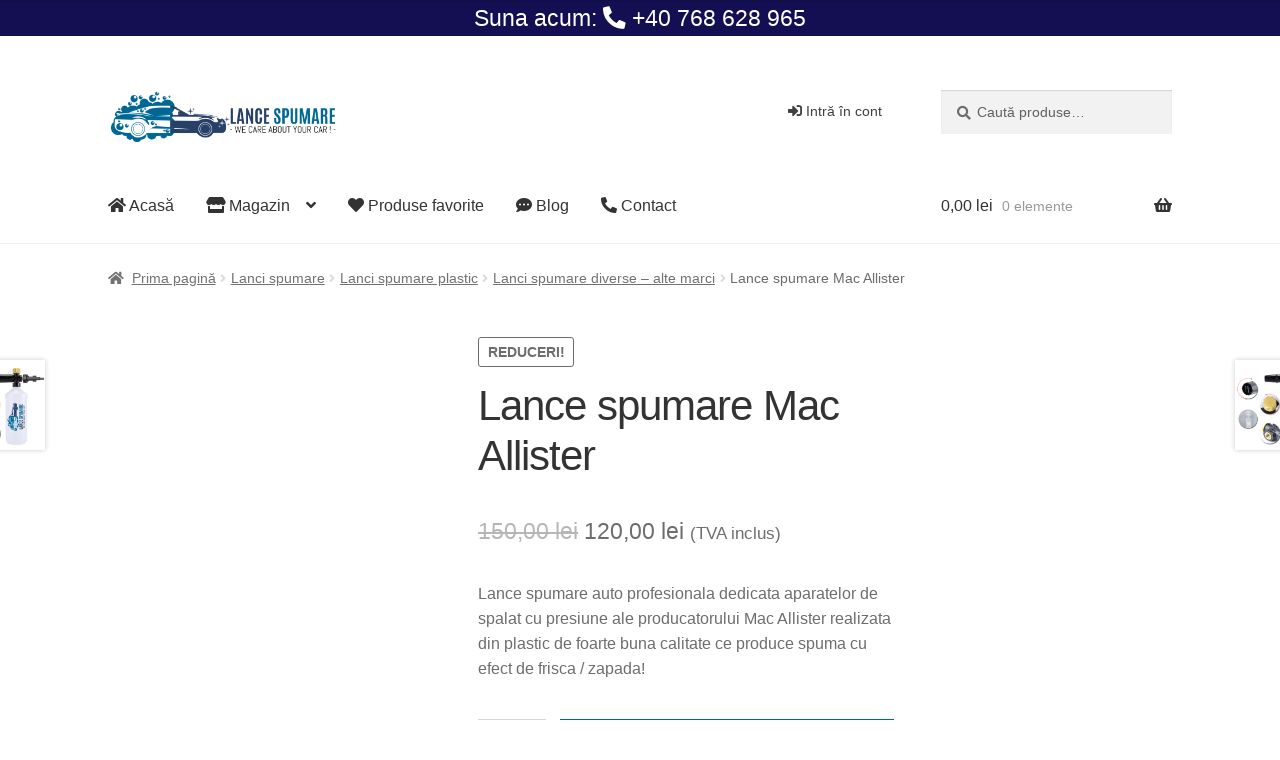

--- FILE ---
content_type: text/html; charset=UTF-8
request_url: https://lance-spumare.ro/produs/lance-spumare-mac-allister-3/
body_size: 319224
content:
<!doctype html><html lang="ro-RO"><head><script data-no-optimize="1">var litespeed_docref=sessionStorage.getItem("litespeed_docref");litespeed_docref&&(Object.defineProperty(document,"referrer",{get:function(){return litespeed_docref}}),sessionStorage.removeItem("litespeed_docref"));</script> <meta charset="UTF-8"><meta name="viewport" content="width=device-width, initial-scale=1, maximum-scale=2.0"><link rel="profile" href="http://gmpg.org/xfn/11"><link rel="pingback" href="https://lance-spumare.ro/xmlrpc.php"><meta name="facebook-domain-verification" content="imafn32e2810ofe7vanj6agjn18iqx" /><meta name='robots' content='index, follow, max-image-preview:large, max-snippet:-1, max-video-preview:-1' /><style>img:is([sizes="auto" i], [sizes^="auto," i]) { contain-intrinsic-size: 3000px 1500px }</style> <script id="google_gtagjs-js-consent-mode-data-layer" type="litespeed/javascript">window.dataLayerPYS=window.dataLayerPYS||[];function gtag(){dataLayerPYS.push(arguments)}
gtag('consent','default',{"ad_personalization":"denied","ad_storage":"denied","ad_user_data":"denied","analytics_storage":"denied","functionality_storage":"denied","security_storage":"denied","personalization_storage":"denied","region":["AT","BE","BG","CH","CY","CZ","DE","DK","EE","ES","FI","FR","GB","GR","HR","HU","IE","IS","IT","LI","LT","LU","LV","MT","NL","NO","PL","PT","RO","SE","SI","SK"],"wait_for_update":500});window._googlesitekitConsentCategoryMap={"statistics":["analytics_storage"],"marketing":["ad_storage","ad_user_data","ad_personalization"],"functional":["functionality_storage","security_storage"],"preferences":["personalization_storage"]};window._googlesitekitConsents={"ad_personalization":"denied","ad_storage":"denied","ad_user_data":"denied","analytics_storage":"denied","functionality_storage":"denied","security_storage":"denied","personalization_storage":"denied","region":["AT","BE","BG","CH","CY","CZ","DE","DK","EE","ES","FI","FR","GB","GR","HR","HU","IE","IS","IT","LI","LT","LU","LV","MT","NL","NO","PL","PT","RO","SE","SI","SK"],"wait_for_update":500}</script>  <script data-cfasync="false" data-pagespeed-no-defer>window.dataLayerPYS = window.dataLayerPYS || [];</script> <title>Lance spumare Mac Allister profesionala, realizata din plastic</title><meta name="description" content="Lance spumare auto profesionala frisca / zapada pentru aparatele de spalat cu presiune ale producatorului Mac Allister, majoritatea modelelor" /><link rel="canonical" href="https://lance-spumare.ro/produs/lance-spumare-mac-allister-3/" /><meta property="og:locale" content="ro_RO" /><meta property="og:type" content="product" /><meta property="og:title" content="Lance spumare Mac Allister profesionala, realizata din plastic" /><meta property="og:description" content="Lance spumare auto profesionala frisca / zapada pentru aparatele de spalat cu presiune ale producatorului Mac Allister, majoritatea modelelor" /><meta property="og:url" content="https://lance-spumare.ro/produs/lance-spumare-mac-allister-3/" /><meta property="og:site_name" content="Lance-spumare.ro" /><meta property="article:publisher" content="https://www.facebook.com/NFCCARSHOP/" /><meta property="article:modified_time" content="2025-07-18T11:20:04+00:00" /><meta property="og:image" content="https://lance-spumare.ro/wp-content/uploads/2025/07/Lance-spumare-plastic-B-1.png" /><meta property="og:image:width" content="1000" /><meta property="og:image:height" content="1000" /><meta property="og:image:type" content="image/png" /><meta name="twitter:card" content="summary_large_image" /><meta name="twitter:label1" content="Timp estimat pentru citire" /><meta name="twitter:data1" content="6 minute" /> <script type="application/ld+json" class="yoast-schema-graph">{"@context":"https://schema.org","@graph":[{"@type":"WebPage","@id":"https://lance-spumare.ro/produs/lance-spumare-mac-allister-3/","url":"https://lance-spumare.ro/produs/lance-spumare-mac-allister-3/","name":"Lance spumare Mac Allister profesionala, realizata din plastic","isPartOf":{"@id":"https://lance-spumare.ro/#website"},"primaryImageOfPage":{"@id":"https://lance-spumare.ro/produs/lance-spumare-mac-allister-3/#primaryimage"},"image":{"@id":"https://lance-spumare.ro/produs/lance-spumare-mac-allister-3/#primaryimage"},"thumbnailUrl":"https://lance-spumare.ro/wp-content/uploads/2025/07/Lance-spumare-plastic-B-1.png","datePublished":"2022-07-22T11:40:08+00:00","dateModified":"2025-07-18T11:20:04+00:00","description":"Lance spumare auto profesionala frisca / zapada pentru aparatele de spalat cu presiune ale producatorului Mac Allister, majoritatea modelelor","breadcrumb":{"@id":"https://lance-spumare.ro/produs/lance-spumare-mac-allister-3/#breadcrumb"},"inLanguage":"ro-RO","potentialAction":[{"@type":"ReadAction","target":["https://lance-spumare.ro/produs/lance-spumare-mac-allister-3/"]}]},{"@type":"ImageObject","inLanguage":"ro-RO","@id":"https://lance-spumare.ro/produs/lance-spumare-mac-allister-3/#primaryimage","url":"https://lance-spumare.ro/wp-content/uploads/2025/07/Lance-spumare-plastic-B-1.png","contentUrl":"https://lance-spumare.ro/wp-content/uploads/2025/07/Lance-spumare-plastic-B-1.png","width":1000,"height":1000,"caption":"Lance spumare Mac Allister"},{"@type":"BreadcrumbList","@id":"https://lance-spumare.ro/produs/lance-spumare-mac-allister-3/#breadcrumb","itemListElement":[{"@type":"ListItem","position":1,"name":"Prima pagină","item":"https://lance-spumare.ro/"},{"@type":"ListItem","position":2,"name":"Magazin","item":"https://lance-spumare.ro/magazin/"},{"@type":"ListItem","position":3,"name":"Lance spumare Mac Allister"}]},{"@type":"WebSite","@id":"https://lance-spumare.ro/#website","url":"https://lance-spumare.ro/","name":"Lance-spumare.ro","description":"Un magazin caruia ii pasa de masina ta!","publisher":{"@id":"https://lance-spumare.ro/#organization"},"potentialAction":[{"@type":"SearchAction","target":{"@type":"EntryPoint","urlTemplate":"https://lance-spumare.ro/?s={search_term_string}"},"query-input":{"@type":"PropertyValueSpecification","valueRequired":true,"valueName":"search_term_string"}}],"inLanguage":"ro-RO"},{"@type":"Organization","@id":"https://lance-spumare.ro/#organization","name":"NFC CAR SHOP","url":"https://lance-spumare.ro/","logo":{"@type":"ImageObject","inLanguage":"ro-RO","@id":"https://lance-spumare.ro/#/schema/logo/image/","url":"https://lance-spumare.ro/wp-content/uploads/2021/04/LOGO-1.jpg","contentUrl":"https://lance-spumare.ro/wp-content/uploads/2021/04/LOGO-1.jpg","width":1842,"height":453,"caption":"NFC CAR SHOP"},"image":{"@id":"https://lance-spumare.ro/#/schema/logo/image/"},"sameAs":["https://www.facebook.com/NFCCARSHOP/","https://www.instagram.com/nfccarshop/","https://www.youtube.com/c/NFCCARSHOP"]}]}</script> <meta property="og:price:amount" content="120" /><meta property="og:price:currency" content="RON" /><meta property="product:availability" content="instock" /><meta property="product:retailer_item_id" content="MACALLISTER0001PBF" /> <script type='application/javascript'  id='pys-version-script'>console.log('PixelYourSite Free version 11.1.5.1');</script> <link rel='dns-prefetch' href='//www.googletagmanager.com' /><link rel='dns-prefetch' href='//fonts.googleapis.com' /><link rel="alternate" type="application/rss+xml" title="Lance-spumare.ro &raquo; Flux" href="https://lance-spumare.ro/feed/" /><link rel="alternate" type="application/rss+xml" title="Lance-spumare.ro &raquo; Flux comentarii" href="https://lance-spumare.ro/comments/feed/" /><link rel="alternate" type="application/rss+xml" title="Flux comentarii Lance-spumare.ro &raquo; Lance spumare Mac Allister" href="https://lance-spumare.ro/produs/lance-spumare-mac-allister-3/feed/" /><link data-optimized="2" rel="stylesheet" href="https://lance-spumare.ro/wp-content/litespeed/css/958233d29601f28c3f063376c2a7d167.css?ver=0f320" /><style id='wp-block-library-theme-inline-css'>.wp-block-audio :where(figcaption){color:#555;font-size:13px;text-align:center}.is-dark-theme .wp-block-audio :where(figcaption){color:#ffffffa6}.wp-block-audio{margin:0 0 1em}.wp-block-code{border:1px solid #ccc;border-radius:4px;font-family:Menlo,Consolas,monaco,monospace;padding:.8em 1em}.wp-block-embed :where(figcaption){color:#555;font-size:13px;text-align:center}.is-dark-theme .wp-block-embed :where(figcaption){color:#ffffffa6}.wp-block-embed{margin:0 0 1em}.blocks-gallery-caption{color:#555;font-size:13px;text-align:center}.is-dark-theme .blocks-gallery-caption{color:#ffffffa6}:root :where(.wp-block-image figcaption){color:#555;font-size:13px;text-align:center}.is-dark-theme :root :where(.wp-block-image figcaption){color:#ffffffa6}.wp-block-image{margin:0 0 1em}.wp-block-pullquote{border-bottom:4px solid;border-top:4px solid;color:currentColor;margin-bottom:1.75em}.wp-block-pullquote cite,.wp-block-pullquote footer,.wp-block-pullquote__citation{color:currentColor;font-size:.8125em;font-style:normal;text-transform:uppercase}.wp-block-quote{border-left:.25em solid;margin:0 0 1.75em;padding-left:1em}.wp-block-quote cite,.wp-block-quote footer{color:currentColor;font-size:.8125em;font-style:normal;position:relative}.wp-block-quote:where(.has-text-align-right){border-left:none;border-right:.25em solid;padding-left:0;padding-right:1em}.wp-block-quote:where(.has-text-align-center){border:none;padding-left:0}.wp-block-quote.is-large,.wp-block-quote.is-style-large,.wp-block-quote:where(.is-style-plain){border:none}.wp-block-search .wp-block-search__label{font-weight:700}.wp-block-search__button{border:1px solid #ccc;padding:.375em .625em}:where(.wp-block-group.has-background){padding:1.25em 2.375em}.wp-block-separator.has-css-opacity{opacity:.4}.wp-block-separator{border:none;border-bottom:2px solid;margin-left:auto;margin-right:auto}.wp-block-separator.has-alpha-channel-opacity{opacity:1}.wp-block-separator:not(.is-style-wide):not(.is-style-dots){width:100px}.wp-block-separator.has-background:not(.is-style-dots){border-bottom:none;height:1px}.wp-block-separator.has-background:not(.is-style-wide):not(.is-style-dots){height:2px}.wp-block-table{margin:0 0 1em}.wp-block-table td,.wp-block-table th{word-break:normal}.wp-block-table :where(figcaption){color:#555;font-size:13px;text-align:center}.is-dark-theme .wp-block-table :where(figcaption){color:#ffffffa6}.wp-block-video :where(figcaption){color:#555;font-size:13px;text-align:center}.is-dark-theme .wp-block-video :where(figcaption){color:#ffffffa6}.wp-block-video{margin:0 0 1em}:root :where(.wp-block-template-part.has-background){margin-bottom:0;margin-top:0;padding:1.25em 2.375em}</style><style id='classic-theme-styles-inline-css'>/*! This file is auto-generated */
.wp-block-button__link{color:#fff;background-color:#32373c;border-radius:9999px;box-shadow:none;text-decoration:none;padding:calc(.667em + 2px) calc(1.333em + 2px);font-size:1.125em}.wp-block-file__button{background:#32373c;color:#fff;text-decoration:none}</style><style id='joinchat-button-style-inline-css'>.wp-block-joinchat-button{border:none!important;text-align:center}.wp-block-joinchat-button figure{display:table;margin:0 auto;padding:0}.wp-block-joinchat-button figcaption{font:normal normal 400 .6em/2em var(--wp--preset--font-family--system-font,sans-serif);margin:0;padding:0}.wp-block-joinchat-button .joinchat-button__qr{background-color:#fff;border:6px solid #25d366;border-radius:30px;box-sizing:content-box;display:block;height:200px;margin:auto;overflow:hidden;padding:10px;width:200px}.wp-block-joinchat-button .joinchat-button__qr canvas,.wp-block-joinchat-button .joinchat-button__qr img{display:block;margin:auto}.wp-block-joinchat-button .joinchat-button__link{align-items:center;background-color:#25d366;border:6px solid #25d366;border-radius:30px;display:inline-flex;flex-flow:row nowrap;justify-content:center;line-height:1.25em;margin:0 auto;text-decoration:none}.wp-block-joinchat-button .joinchat-button__link:before{background:transparent var(--joinchat-ico) no-repeat center;background-size:100%;content:"";display:block;height:1.5em;margin:-.75em .75em -.75em 0;width:1.5em}.wp-block-joinchat-button figure+.joinchat-button__link{margin-top:10px}@media (orientation:landscape)and (min-height:481px),(orientation:portrait)and (min-width:481px){.wp-block-joinchat-button.joinchat-button--qr-only figure+.joinchat-button__link{display:none}}@media (max-width:480px),(orientation:landscape)and (max-height:480px){.wp-block-joinchat-button figure{display:none}}</style><style id='storefront-gutenberg-blocks-inline-css'>.wp-block-button__link:not(.has-text-color) {
					color: #333333;
				}

				.wp-block-button__link:not(.has-text-color):hover,
				.wp-block-button__link:not(.has-text-color):focus,
				.wp-block-button__link:not(.has-text-color):active {
					color: #333333;
				}

				.wp-block-button__link:not(.has-background) {
					background-color: #eeeeee;
				}

				.wp-block-button__link:not(.has-background):hover,
				.wp-block-button__link:not(.has-background):focus,
				.wp-block-button__link:not(.has-background):active {
					border-color: #d5d5d5;
					background-color: #d5d5d5;
				}

				.wp-block-quote footer,
				.wp-block-quote cite,
				.wp-block-quote__citation {
					color: #6d6d6d;
				}

				.wp-block-pullquote cite,
				.wp-block-pullquote footer,
				.wp-block-pullquote__citation {
					color: #6d6d6d;
				}

				.wp-block-image figcaption {
					color: #6d6d6d;
				}

				.wp-block-separator.is-style-dots::before {
					color: #333333;
				}

				.wp-block-file a.wp-block-file__button {
					color: #333333;
					background-color: #eeeeee;
					border-color: #eeeeee;
				}

				.wp-block-file a.wp-block-file__button:hover,
				.wp-block-file a.wp-block-file__button:focus,
				.wp-block-file a.wp-block-file__button:active {
					color: #333333;
					background-color: #d5d5d5;
				}

				.wp-block-code,
				.wp-block-preformatted pre {
					color: #6d6d6d;
				}

				.wp-block-table:not( .has-background ):not( .is-style-stripes ) tbody tr:nth-child(2n) td {
					background-color: #fdfdfd;
				}

				.wp-block-cover .wp-block-cover__inner-container h1,
				.wp-block-cover .wp-block-cover__inner-container h2,
				.wp-block-cover .wp-block-cover__inner-container h3,
				.wp-block-cover .wp-block-cover__inner-container h4,
				.wp-block-cover .wp-block-cover__inner-container h5,
				.wp-block-cover .wp-block-cover__inner-container h6 {
					color: #000000;
				}</style><style id='global-styles-inline-css'>:root{--wp--preset--aspect-ratio--square: 1;--wp--preset--aspect-ratio--4-3: 4/3;--wp--preset--aspect-ratio--3-4: 3/4;--wp--preset--aspect-ratio--3-2: 3/2;--wp--preset--aspect-ratio--2-3: 2/3;--wp--preset--aspect-ratio--16-9: 16/9;--wp--preset--aspect-ratio--9-16: 9/16;--wp--preset--color--black: #000000;--wp--preset--color--cyan-bluish-gray: #abb8c3;--wp--preset--color--white: #ffffff;--wp--preset--color--pale-pink: #f78da7;--wp--preset--color--vivid-red: #cf2e2e;--wp--preset--color--luminous-vivid-orange: #ff6900;--wp--preset--color--luminous-vivid-amber: #fcb900;--wp--preset--color--light-green-cyan: #7bdcb5;--wp--preset--color--vivid-green-cyan: #00d084;--wp--preset--color--pale-cyan-blue: #8ed1fc;--wp--preset--color--vivid-cyan-blue: #0693e3;--wp--preset--color--vivid-purple: #9b51e0;--wp--preset--gradient--vivid-cyan-blue-to-vivid-purple: linear-gradient(135deg,rgba(6,147,227,1) 0%,rgb(155,81,224) 100%);--wp--preset--gradient--light-green-cyan-to-vivid-green-cyan: linear-gradient(135deg,rgb(122,220,180) 0%,rgb(0,208,130) 100%);--wp--preset--gradient--luminous-vivid-amber-to-luminous-vivid-orange: linear-gradient(135deg,rgba(252,185,0,1) 0%,rgba(255,105,0,1) 100%);--wp--preset--gradient--luminous-vivid-orange-to-vivid-red: linear-gradient(135deg,rgba(255,105,0,1) 0%,rgb(207,46,46) 100%);--wp--preset--gradient--very-light-gray-to-cyan-bluish-gray: linear-gradient(135deg,rgb(238,238,238) 0%,rgb(169,184,195) 100%);--wp--preset--gradient--cool-to-warm-spectrum: linear-gradient(135deg,rgb(74,234,220) 0%,rgb(151,120,209) 20%,rgb(207,42,186) 40%,rgb(238,44,130) 60%,rgb(251,105,98) 80%,rgb(254,248,76) 100%);--wp--preset--gradient--blush-light-purple: linear-gradient(135deg,rgb(255,206,236) 0%,rgb(152,150,240) 100%);--wp--preset--gradient--blush-bordeaux: linear-gradient(135deg,rgb(254,205,165) 0%,rgb(254,45,45) 50%,rgb(107,0,62) 100%);--wp--preset--gradient--luminous-dusk: linear-gradient(135deg,rgb(255,203,112) 0%,rgb(199,81,192) 50%,rgb(65,88,208) 100%);--wp--preset--gradient--pale-ocean: linear-gradient(135deg,rgb(255,245,203) 0%,rgb(182,227,212) 50%,rgb(51,167,181) 100%);--wp--preset--gradient--electric-grass: linear-gradient(135deg,rgb(202,248,128) 0%,rgb(113,206,126) 100%);--wp--preset--gradient--midnight: linear-gradient(135deg,rgb(2,3,129) 0%,rgb(40,116,252) 100%);--wp--preset--font-size--small: 14px;--wp--preset--font-size--medium: 23px;--wp--preset--font-size--large: 26px;--wp--preset--font-size--x-large: 42px;--wp--preset--font-size--normal: 16px;--wp--preset--font-size--huge: 37px;--wp--preset--spacing--20: 0.44rem;--wp--preset--spacing--30: 0.67rem;--wp--preset--spacing--40: 1rem;--wp--preset--spacing--50: 1.5rem;--wp--preset--spacing--60: 2.25rem;--wp--preset--spacing--70: 3.38rem;--wp--preset--spacing--80: 5.06rem;--wp--preset--shadow--natural: 6px 6px 9px rgba(0, 0, 0, 0.2);--wp--preset--shadow--deep: 12px 12px 50px rgba(0, 0, 0, 0.4);--wp--preset--shadow--sharp: 6px 6px 0px rgba(0, 0, 0, 0.2);--wp--preset--shadow--outlined: 6px 6px 0px -3px rgba(255, 255, 255, 1), 6px 6px rgba(0, 0, 0, 1);--wp--preset--shadow--crisp: 6px 6px 0px rgba(0, 0, 0, 1);}:where(.is-layout-flex){gap: 0.5em;}:where(.is-layout-grid){gap: 0.5em;}body .is-layout-flex{display: flex;}.is-layout-flex{flex-wrap: wrap;align-items: center;}.is-layout-flex > :is(*, div){margin: 0;}body .is-layout-grid{display: grid;}.is-layout-grid > :is(*, div){margin: 0;}:where(.wp-block-columns.is-layout-flex){gap: 2em;}:where(.wp-block-columns.is-layout-grid){gap: 2em;}:where(.wp-block-post-template.is-layout-flex){gap: 1.25em;}:where(.wp-block-post-template.is-layout-grid){gap: 1.25em;}.has-black-color{color: var(--wp--preset--color--black) !important;}.has-cyan-bluish-gray-color{color: var(--wp--preset--color--cyan-bluish-gray) !important;}.has-white-color{color: var(--wp--preset--color--white) !important;}.has-pale-pink-color{color: var(--wp--preset--color--pale-pink) !important;}.has-vivid-red-color{color: var(--wp--preset--color--vivid-red) !important;}.has-luminous-vivid-orange-color{color: var(--wp--preset--color--luminous-vivid-orange) !important;}.has-luminous-vivid-amber-color{color: var(--wp--preset--color--luminous-vivid-amber) !important;}.has-light-green-cyan-color{color: var(--wp--preset--color--light-green-cyan) !important;}.has-vivid-green-cyan-color{color: var(--wp--preset--color--vivid-green-cyan) !important;}.has-pale-cyan-blue-color{color: var(--wp--preset--color--pale-cyan-blue) !important;}.has-vivid-cyan-blue-color{color: var(--wp--preset--color--vivid-cyan-blue) !important;}.has-vivid-purple-color{color: var(--wp--preset--color--vivid-purple) !important;}.has-black-background-color{background-color: var(--wp--preset--color--black) !important;}.has-cyan-bluish-gray-background-color{background-color: var(--wp--preset--color--cyan-bluish-gray) !important;}.has-white-background-color{background-color: var(--wp--preset--color--white) !important;}.has-pale-pink-background-color{background-color: var(--wp--preset--color--pale-pink) !important;}.has-vivid-red-background-color{background-color: var(--wp--preset--color--vivid-red) !important;}.has-luminous-vivid-orange-background-color{background-color: var(--wp--preset--color--luminous-vivid-orange) !important;}.has-luminous-vivid-amber-background-color{background-color: var(--wp--preset--color--luminous-vivid-amber) !important;}.has-light-green-cyan-background-color{background-color: var(--wp--preset--color--light-green-cyan) !important;}.has-vivid-green-cyan-background-color{background-color: var(--wp--preset--color--vivid-green-cyan) !important;}.has-pale-cyan-blue-background-color{background-color: var(--wp--preset--color--pale-cyan-blue) !important;}.has-vivid-cyan-blue-background-color{background-color: var(--wp--preset--color--vivid-cyan-blue) !important;}.has-vivid-purple-background-color{background-color: var(--wp--preset--color--vivid-purple) !important;}.has-black-border-color{border-color: var(--wp--preset--color--black) !important;}.has-cyan-bluish-gray-border-color{border-color: var(--wp--preset--color--cyan-bluish-gray) !important;}.has-white-border-color{border-color: var(--wp--preset--color--white) !important;}.has-pale-pink-border-color{border-color: var(--wp--preset--color--pale-pink) !important;}.has-vivid-red-border-color{border-color: var(--wp--preset--color--vivid-red) !important;}.has-luminous-vivid-orange-border-color{border-color: var(--wp--preset--color--luminous-vivid-orange) !important;}.has-luminous-vivid-amber-border-color{border-color: var(--wp--preset--color--luminous-vivid-amber) !important;}.has-light-green-cyan-border-color{border-color: var(--wp--preset--color--light-green-cyan) !important;}.has-vivid-green-cyan-border-color{border-color: var(--wp--preset--color--vivid-green-cyan) !important;}.has-pale-cyan-blue-border-color{border-color: var(--wp--preset--color--pale-cyan-blue) !important;}.has-vivid-cyan-blue-border-color{border-color: var(--wp--preset--color--vivid-cyan-blue) !important;}.has-vivid-purple-border-color{border-color: var(--wp--preset--color--vivid-purple) !important;}.has-vivid-cyan-blue-to-vivid-purple-gradient-background{background: var(--wp--preset--gradient--vivid-cyan-blue-to-vivid-purple) !important;}.has-light-green-cyan-to-vivid-green-cyan-gradient-background{background: var(--wp--preset--gradient--light-green-cyan-to-vivid-green-cyan) !important;}.has-luminous-vivid-amber-to-luminous-vivid-orange-gradient-background{background: var(--wp--preset--gradient--luminous-vivid-amber-to-luminous-vivid-orange) !important;}.has-luminous-vivid-orange-to-vivid-red-gradient-background{background: var(--wp--preset--gradient--luminous-vivid-orange-to-vivid-red) !important;}.has-very-light-gray-to-cyan-bluish-gray-gradient-background{background: var(--wp--preset--gradient--very-light-gray-to-cyan-bluish-gray) !important;}.has-cool-to-warm-spectrum-gradient-background{background: var(--wp--preset--gradient--cool-to-warm-spectrum) !important;}.has-blush-light-purple-gradient-background{background: var(--wp--preset--gradient--blush-light-purple) !important;}.has-blush-bordeaux-gradient-background{background: var(--wp--preset--gradient--blush-bordeaux) !important;}.has-luminous-dusk-gradient-background{background: var(--wp--preset--gradient--luminous-dusk) !important;}.has-pale-ocean-gradient-background{background: var(--wp--preset--gradient--pale-ocean) !important;}.has-electric-grass-gradient-background{background: var(--wp--preset--gradient--electric-grass) !important;}.has-midnight-gradient-background{background: var(--wp--preset--gradient--midnight) !important;}.has-small-font-size{font-size: var(--wp--preset--font-size--small) !important;}.has-medium-font-size{font-size: var(--wp--preset--font-size--medium) !important;}.has-large-font-size{font-size: var(--wp--preset--font-size--large) !important;}.has-x-large-font-size{font-size: var(--wp--preset--font-size--x-large) !important;}
:where(.wp-block-post-template.is-layout-flex){gap: 1.25em;}:where(.wp-block-post-template.is-layout-grid){gap: 1.25em;}
:where(.wp-block-columns.is-layout-flex){gap: 2em;}:where(.wp-block-columns.is-layout-grid){gap: 2em;}
:root :where(.wp-block-pullquote){font-size: 1.5em;line-height: 1.6;}</style><style id='cancel-order-request-woocommerce-inline-css'>.pi-options-button a, .pi-navigation-link a{
				background-color:#cccccc !important;
				color:#000000 !important;
			}</style><style id='woocommerce-inline-inline-css'>.woocommerce form .form-row .required { visibility: visible; }</style><link rel='preload' as='font' type='font/woff2' crossorigin='anonymous' id='tinvwl-webfont-font-css' href='https://lance-spumare.ro/wp-content/plugins/ti-woocommerce-wishlist/assets/fonts/tinvwl-webfont.woff2?ver=xu2uyi' media='all' /><style id='tinvwl-inline-css'>body.single-product a.tinvwl_add_to_wishlist_button {   background-color: #2596be;   color: #FFF;   font-weight: bold;   padding: 5px 20px 5px 20px;  }       body.single-product a.tinvwl_add_to_wishlist_button:hover {   background-color: #E88420;   color: #FFF;   padding: 5px 20px 5px 20px;  }       body:not(.single-product) a.tinvwl_add_to_wishlist_button {   background-color: transparent;    color: inherit;    padding: 0;    border: none;   }       body:not(.single-product) a.tinvwl_add_to_wishlist_button .tinvwl-icon {   display: inline-block;   }       body:not(.single-product) a.tinvwl_add_to_wishlist_button:hover {   background-color: transparent;    color: inherit;   }       .tinv-wishlist table {   border-collapse: collapse;  }    .tinv-wishlist table th,  .tinv-wishlist table td {   border: 1px solid #dcdcdc !important;  }            .tinv-wishlist a[href*="facebook"],  .tinv-wishlist a[href*="whatsapp"],  .tinv-wishlist a[href*="mailto"],  .tinv-wishlist a[href*="twitter"],  .tinv-wishlist a[href*="pinterest"],  .tinv-wishlist a[href*="linkedin"] {   color: #000000 !important;   background-color: transparent !important;  }       .tinv-wishlist a[href*="facebook"] *,  .tinv-wishlist a[href*="whatsapp"] *,  .tinv-wishlist a[href*="mailto"] *,  .tinv-wishlist a[href*="twitter"] *,  .tinv-wishlist a[href*="pinterest"] *,  .tinv-wishlist a[href*="linkedin"] * {   color: #000000 !important;   fill: #000000 !important;   stroke: #000000 !important;  }       .tinv-wishlist a[href*="facebook"]::before,  .tinv-wishlist a[href*="whatsapp"]::before,  .tinv-wishlist a[href*="mailto"]::before,  .tinv-wishlist a[href*="twitter"]::before,  .tinv-wishlist a[href*="pinterest"]::before,  .tinv-wishlist a[href*="linkedin"]::before {   background-color: #000000 !important;   border-color: #000000 !important;  }       .tinv-wishlist .ftinvwl-clipboard {   color: #000000 !important;   fill: #000000 !important;   stroke: #000000 !important;  }       .tinv-wishlist .ftinvwl-clipboard:hover {   color: #000000 !important;   fill: #000000 !important;   stroke: #000000 !important;  }       .tinv-wishlist a[href*="facebook"],  .tinv-wishlist a[href*="whatsapp"],  .tinv-wishlist a[href*="mailto"],  .tinv-wishlist a[href*="twitter"],  .tinv-wishlist a[href*="pinterest"],  .tinv-wishlist a[href*="linkedin"] {   display: inline-block;   transition: transform 0.25s ease-in-out, opacity 0.25s ease-in-out;   transform: scale(1);   opacity: 1;  }    .tinv-wishlist a[href*="facebook"]:hover,  .tinv-wishlist a[href*="whatsapp"]:hover,  .tinv-wishlist a[href*="mailto"]:hover,  .tinv-wishlist a[href*="twitter"]:hover,  .tinv-wishlist a[href*="pinterest"]:hover,  .tinv-wishlist a[href*="linkedin"]:hover {   transform: scale(1.25);    opacity: 0.85;   cursor: pointer;  }       .tinv-wishlist .ftinvwl-clipboard {   transition: transform 0.25s ease-in-out, opacity 0.25s ease-in-out;   transform: scale(1);   opacity: 1;  }    .tinv-wishlist .ftinvwl-clipboard:hover {   transform: scale(1.25);    opacity: 0.85;   cursor: pointer;  }         .tinv-wishlist td.product-name a {   color: #000000 !important;    font-weight: bold !important;    text-decoration: none !important;   }       .tinv-wishlist td.product-name a:hover {   color: #000000 !important;   text-decoration: none !important;  }               .tinv-modal-inner .button,  .tinv-modal-inner .tinvwl_button_view,  .tinv-modal-inner .tinvwl_button_close {   background-color: #6ec1e4 !important;    color: #ffffff !important;    border: 1px solid #6ec1e4 !important;   text-decoration: none !important;   border-radius: 6px !important;   padding: 10px 18px !important;   text-align: center !important;   }       .tinv-modal-inner .button:hover,  .tinv-modal-inner .tinvwl_button_view:hover,  .tinv-modal-inner .tinvwl_button_close:hover {   background-color: #5bb0d4 !important;    border-color: #5bb0d4 !important;   color: #ffffff !important;  }       .tinv-modal-inner .button i {   color: #ffffff !important;   fill: #ffffff !important;   stroke: #ffffff !important;  }</style><style id='storefront-style-inline-css'>.main-navigation ul li a,
			.site-title a,
			ul.menu li a,
			.site-branding h1 a,
			button.menu-toggle,
			button.menu-toggle:hover,
			.handheld-navigation .dropdown-toggle {
				color: #333333;
			}

			button.menu-toggle,
			button.menu-toggle:hover {
				border-color: #333333;
			}

			.main-navigation ul li a:hover,
			.main-navigation ul li:hover > a,
			.site-title a:hover,
			.site-header ul.menu li.current-menu-item > a {
				color: #747474;
			}

			table:not( .has-background ) th {
				background-color: #f8f8f8;
			}

			table:not( .has-background ) tbody td {
				background-color: #fdfdfd;
			}

			table:not( .has-background ) tbody tr:nth-child(2n) td,
			fieldset,
			fieldset legend {
				background-color: #fbfbfb;
			}

			.site-header,
			.secondary-navigation ul ul,
			.main-navigation ul.menu > li.menu-item-has-children:after,
			.secondary-navigation ul.menu ul,
			.storefront-handheld-footer-bar,
			.storefront-handheld-footer-bar ul li > a,
			.storefront-handheld-footer-bar ul li.search .site-search,
			button.menu-toggle,
			button.menu-toggle:hover {
				background-color: #ffffff;
			}

			p.site-description,
			.site-header,
			.storefront-handheld-footer-bar {
				color: #404040;
			}

			button.menu-toggle:after,
			button.menu-toggle:before,
			button.menu-toggle span:before {
				background-color: #333333;
			}

			h1, h2, h3, h4, h5, h6, .wc-block-grid__product-title {
				color: #333333;
			}

			.widget h1 {
				border-bottom-color: #333333;
			}

			body,
			.secondary-navigation a {
				color: #6d6d6d;
			}

			.widget-area .widget a,
			.hentry .entry-header .posted-on a,
			.hentry .entry-header .post-author a,
			.hentry .entry-header .post-comments a,
			.hentry .entry-header .byline a {
				color: #727272;
			}

			a {
				color: #96588a;
			}

			a:focus,
			button:focus,
			.button.alt:focus,
			input:focus,
			textarea:focus,
			input[type="button"]:focus,
			input[type="reset"]:focus,
			input[type="submit"]:focus,
			input[type="email"]:focus,
			input[type="tel"]:focus,
			input[type="url"]:focus,
			input[type="password"]:focus,
			input[type="search"]:focus {
				outline-color: #96588a;
			}

			button, input[type="button"], input[type="reset"], input[type="submit"], .button, .widget a.button {
				background-color: #eeeeee;
				border-color: #eeeeee;
				color: #333333;
			}

			button:hover, input[type="button"]:hover, input[type="reset"]:hover, input[type="submit"]:hover, .button:hover, .widget a.button:hover {
				background-color: #d5d5d5;
				border-color: #d5d5d5;
				color: #333333;
			}

			button.alt, input[type="button"].alt, input[type="reset"].alt, input[type="submit"].alt, .button.alt, .widget-area .widget a.button.alt {
				background-color: #333333;
				border-color: #333333;
				color: #ffffff;
			}

			button.alt:hover, input[type="button"].alt:hover, input[type="reset"].alt:hover, input[type="submit"].alt:hover, .button.alt:hover, .widget-area .widget a.button.alt:hover {
				background-color: #1a1a1a;
				border-color: #1a1a1a;
				color: #ffffff;
			}

			.pagination .page-numbers li .page-numbers.current {
				background-color: #e6e6e6;
				color: #636363;
			}

			#comments .comment-list .comment-content .comment-text {
				background-color: #f8f8f8;
			}

			.site-footer {
				background-color: #f0f0f0;
				color: #6d6d6d;
			}

			.site-footer a:not(.button):not(.components-button) {
				color: #333333;
			}

			.site-footer .storefront-handheld-footer-bar a:not(.button):not(.components-button) {
				color: #333333;
			}

			.site-footer h1, .site-footer h2, .site-footer h3, .site-footer h4, .site-footer h5, .site-footer h6, .site-footer .widget .widget-title, .site-footer .widget .widgettitle {
				color: #333333;
			}

			.page-template-template-homepage.has-post-thumbnail .type-page.has-post-thumbnail .entry-title {
				color: #000000;
			}

			.page-template-template-homepage.has-post-thumbnail .type-page.has-post-thumbnail .entry-content {
				color: #000000;
			}

			@media screen and ( min-width: 768px ) {
				.secondary-navigation ul.menu a:hover {
					color: #595959;
				}

				.secondary-navigation ul.menu a {
					color: #404040;
				}

				.main-navigation ul.menu ul.sub-menu,
				.main-navigation ul.nav-menu ul.children {
					background-color: #f0f0f0;
				}

				.site-header {
					border-bottom-color: #f0f0f0;
				}
			}</style><style id='storefront-woocommerce-style-inline-css'>a.cart-contents,
			.site-header-cart .widget_shopping_cart a {
				color: #333333;
			}

			a.cart-contents:hover,
			.site-header-cart .widget_shopping_cart a:hover,
			.site-header-cart:hover > li > a {
				color: #747474;
			}

			table.cart td.product-remove,
			table.cart td.actions {
				border-top-color: #ffffff;
			}

			.storefront-handheld-footer-bar ul li.cart .count {
				background-color: #333333;
				color: #ffffff;
				border-color: #ffffff;
			}

			.woocommerce-tabs ul.tabs li.active a,
			ul.products li.product .price,
			.onsale,
			.wc-block-grid__product-onsale,
			.widget_search form:before,
			.widget_product_search form:before {
				color: #6d6d6d;
			}

			.woocommerce-breadcrumb a,
			a.woocommerce-review-link,
			.product_meta a {
				color: #727272;
			}

			.wc-block-grid__product-onsale,
			.onsale {
				border-color: #6d6d6d;
			}

			.star-rating span:before,
			.quantity .plus, .quantity .minus,
			p.stars a:hover:after,
			p.stars a:after,
			.star-rating span:before,
			#payment .payment_methods li input[type=radio]:first-child:checked+label:before {
				color: #96588a;
			}

			.widget_price_filter .ui-slider .ui-slider-range,
			.widget_price_filter .ui-slider .ui-slider-handle {
				background-color: #96588a;
			}

			.order_details {
				background-color: #f8f8f8;
			}

			.order_details > li {
				border-bottom: 1px dotted #e3e3e3;
			}

			.order_details:before,
			.order_details:after {
				background: -webkit-linear-gradient(transparent 0,transparent 0),-webkit-linear-gradient(135deg,#f8f8f8 33.33%,transparent 33.33%),-webkit-linear-gradient(45deg,#f8f8f8 33.33%,transparent 33.33%)
			}

			#order_review {
				background-color: #ffffff;
			}

			#payment .payment_methods > li .payment_box,
			#payment .place-order {
				background-color: #fafafa;
			}

			#payment .payment_methods > li:not(.woocommerce-notice) {
				background-color: #f5f5f5;
			}

			#payment .payment_methods > li:not(.woocommerce-notice):hover {
				background-color: #f0f0f0;
			}

			.woocommerce-pagination .page-numbers li .page-numbers.current {
				background-color: #e6e6e6;
				color: #636363;
			}

			.wc-block-grid__product-onsale,
			.onsale,
			.woocommerce-pagination .page-numbers li .page-numbers:not(.current) {
				color: #6d6d6d;
			}

			p.stars a:before,
			p.stars a:hover~a:before,
			p.stars.selected a.active~a:before {
				color: #6d6d6d;
			}

			p.stars.selected a.active:before,
			p.stars:hover a:before,
			p.stars.selected a:not(.active):before,
			p.stars.selected a.active:before {
				color: #96588a;
			}

			.single-product div.product .woocommerce-product-gallery .woocommerce-product-gallery__trigger {
				background-color: #eeeeee;
				color: #333333;
			}

			.single-product div.product .woocommerce-product-gallery .woocommerce-product-gallery__trigger:hover {
				background-color: #d5d5d5;
				border-color: #d5d5d5;
				color: #333333;
			}

			.button.added_to_cart:focus,
			.button.wc-forward:focus {
				outline-color: #96588a;
			}

			.added_to_cart,
			.site-header-cart .widget_shopping_cart a.button,
			.wc-block-grid__products .wc-block-grid__product .wp-block-button__link {
				background-color: #eeeeee;
				border-color: #eeeeee;
				color: #333333;
			}

			.added_to_cart:hover,
			.site-header-cart .widget_shopping_cart a.button:hover,
			.wc-block-grid__products .wc-block-grid__product .wp-block-button__link:hover {
				background-color: #d5d5d5;
				border-color: #d5d5d5;
				color: #333333;
			}

			.added_to_cart.alt, .added_to_cart, .widget a.button.checkout {
				background-color: #333333;
				border-color: #333333;
				color: #ffffff;
			}

			.added_to_cart.alt:hover, .added_to_cart:hover, .widget a.button.checkout:hover {
				background-color: #1a1a1a;
				border-color: #1a1a1a;
				color: #ffffff;
			}

			.button.loading {
				color: #eeeeee;
			}

			.button.loading:hover {
				background-color: #eeeeee;
			}

			.button.loading:after {
				color: #333333;
			}

			@media screen and ( min-width: 768px ) {
				.site-header-cart .widget_shopping_cart,
				.site-header .product_list_widget li .quantity {
					color: #404040;
				}

				.site-header-cart .widget_shopping_cart .buttons,
				.site-header-cart .widget_shopping_cart .total {
					background-color: #f5f5f5;
				}

				.site-header-cart .widget_shopping_cart {
					background-color: #f0f0f0;
				}
			}
				.storefront-product-pagination a {
					color: #6d6d6d;
					background-color: #ffffff;
				}
				.storefront-sticky-add-to-cart {
					color: #6d6d6d;
					background-color: #ffffff;
				}

				.storefront-sticky-add-to-cart a:not(.button) {
					color: #333333;
				}</style> <script type="text/template" id="tmpl-variation-template"><div class="woocommerce-variation-description">{{{ data.variation.variation_description }}}</div>
	<div class="woocommerce-variation-price">{{{ data.variation.price_html }}}</div>
	<div class="woocommerce-variation-availability">{{{ data.variation.availability_html }}}</div></script> <script type="text/template" id="tmpl-unavailable-variation-template"><p role="alert">Regret, acest produs nu este disponibil. Te rog alege altceva.</p></script> <script id="jquery-core-js-extra" type="litespeed/javascript">var pysFacebookRest={"restApiUrl":"https:\/\/lance-spumare.ro\/wp-json\/pys-facebook\/v1\/event","debug":""}</script> <script type="litespeed/javascript" data-src="https://lance-spumare.ro/wp-includes/js/jquery/jquery.min.js" id="jquery-core-js"></script> <script id="jquery-js-after" type="litespeed/javascript">!function($){"use strict";$(document).ready(function(){$(this).scrollTop()>100&&$(".hfe-scroll-to-top-wrap").removeClass("hfe-scroll-to-top-hide"),$(window).scroll(function(){$(this).scrollTop()<100?$(".hfe-scroll-to-top-wrap").fadeOut(300):$(".hfe-scroll-to-top-wrap").fadeIn(300)}),$(".hfe-scroll-to-top-wrap").on("click",function(){$("html, body").animate({scrollTop:0},300);return!1})})}(jQuery);!function($){'use strict';$(document).ready(function(){var bar=$('.hfe-reading-progress-bar');if(!bar.length)return;$(window).on('scroll',function(){var s=$(window).scrollTop(),d=$(document).height()-$(window).height(),p=d?s/d*100:0;bar.css('width',p+'%')})})}(jQuery)</script> <script id="cancel-order-request-woocommerce-js-extra" type="litespeed/javascript">var pi_corw_settings={"error_toast_bg":"#ff4747","success_toast_bg":"#51a564"}</script> <script id="smartbill-woocommerce-js-extra" type="litespeed/javascript">var smartbill_billing={"billing":"","loc_checks":""}</script> <script id="wc-add-to-cart-js-extra" type="litespeed/javascript">var wc_add_to_cart_params={"ajax_url":"\/wp-admin\/admin-ajax.php","wc_ajax_url":"\/?wc-ajax=%%endpoint%%","i18n_view_cart":"Vezi co\u0219ul","cart_url":"https:\/\/lance-spumare.ro\/cos\/","is_cart":"","cart_redirect_after_add":"no"}</script> <script id="wc-single-product-js-extra" type="litespeed/javascript">var wc_single_product_params={"i18n_required_rating_text":"Te rog selecteaz\u0103 o evaluare","i18n_rating_options":["Una din 5 stele","2 din 5 stele","3 din 5 stele","4 din 5 stele","5 din 5 stele"],"i18n_product_gallery_trigger_text":"Vezi galeria cu imagini pe ecran \u00eentreg","review_rating_required":"yes","flexslider":{"rtl":!1,"animation":"slide","smoothHeight":!0,"directionNav":!1,"controlNav":"thumbnails","slideshow":!1,"animationSpeed":500,"animationLoop":!1,"allowOneSlide":!1},"zoom_enabled":"1","zoom_options":[],"photoswipe_enabled":"1","photoswipe_options":{"shareEl":!1,"closeOnScroll":!1,"history":!1,"hideAnimationDuration":0,"showAnimationDuration":0},"flexslider_enabled":"1"}</script> <script id="wp-util-js-extra" type="litespeed/javascript">var _wpUtilSettings={"ajax":{"url":"\/wp-admin\/admin-ajax.php"}}</script> <script type="text/plain" data-service="facebook" data-category="marketing" data-cmplz-src="https://lance-spumare.ro/wp-content/plugins/pixelyoursite/dist/scripts/jquery.bind-first-0.2.3.min.js" id="jquery-bind-first-js"></script> <script type="text/plain" data-service="facebook" data-category="marketing" data-cmplz-src="https://lance-spumare.ro/wp-content/plugins/pixelyoursite/dist/scripts/js.cookie-2.1.3.min.js" id="js-cookie-pys-js"></script> <script type="text/plain" data-service="facebook" data-category="marketing" data-cmplz-src="https://lance-spumare.ro/wp-content/plugins/pixelyoursite/dist/scripts/tld.min.js" id="js-tld-js"></script> <script type="text/plain" data-service="facebook" data-category="marketing" id="pys-js-extra">var pysOptions = {"staticEvents":{"facebook":{"woo_view_content":[{"delay":0,"type":"static","name":"ViewContent","pixelIds":["976980547030997"],"eventID":"ae631a6c-c0ec-4722-bdc6-d8241d1c60e2","params":{"content_ids":["3014"],"content_type":"product","tags":"activa, Allister, auto, curatare, detailing, frisca, lance, MAC, Mac Allister, profesionala, spalare, spuma, spumare, zapada","content_name":"Lance spumare Mac Allister","category_name":"Lanci spumare, Lanci spumare plastic, Lanci spumare diverse \u2013 alte marci","value":"120","currency":"RON","contents":[{"id":"3014","quantity":1}],"product_price":"120","page_title":"Lance spumare Mac Allister","post_type":"product","post_id":3014,"plugin":"PixelYourSite","user_role":"guest","event_url":"lance-spumare.ro\/produs\/lance-spumare-mac-allister-3\/"},"e_id":"woo_view_content","ids":[],"hasTimeWindow":false,"timeWindow":0,"woo_order":"","edd_order":""}],"init_event":[{"delay":0,"type":"static","ajaxFire":false,"name":"PageView","pixelIds":["976980547030997"],"eventID":"d451334a-571d-4faf-92b1-9f3a733a99f0","params":{"page_title":"Lance spumare Mac Allister","post_type":"product","post_id":3014,"plugin":"PixelYourSite","user_role":"guest","event_url":"lance-spumare.ro\/produs\/lance-spumare-mac-allister-3\/"},"e_id":"init_event","ids":[],"hasTimeWindow":false,"timeWindow":0,"woo_order":"","edd_order":""}]},"ga":{"woo_view_content":[{"delay":0,"type":"static","name":"view_item","trackingIds":["G-BNM0D49P0M"],"eventID":"ae631a6c-c0ec-4722-bdc6-d8241d1c60e2","params":{"event_category":"ecommerce","currency":"RON","items":[{"item_id":"3014","item_name":"Lance spumare Mac Allister","quantity":1,"price":"120","item_category":"Lanci spumare diverse \u2013 alte marci","item_category2":"Lanci spumare plastic","item_category3":"Lanci spumare"}],"value":"120","page_title":"Lance spumare Mac Allister","post_type":"product","post_id":3014,"plugin":"PixelYourSite","user_role":"guest","event_url":"lance-spumare.ro\/produs\/lance-spumare-mac-allister-3\/"},"e_id":"woo_view_content","ids":[],"hasTimeWindow":false,"timeWindow":0,"pixelIds":[],"woo_order":"","edd_order":""}]}},"dynamicEvents":[],"triggerEvents":[],"triggerEventTypes":[],"facebook":{"pixelIds":["976980547030997"],"advancedMatching":[],"advancedMatchingEnabled":true,"removeMetadata":false,"wooVariableAsSimple":false,"serverApiEnabled":true,"wooCRSendFromServer":false,"send_external_id":null,"enabled_medical":false,"do_not_track_medical_param":["event_url","post_title","page_title","landing_page","content_name","categories","category_name","tags"],"meta_ldu":false},"ga":{"trackingIds":["G-BNM0D49P0M"],"commentEventEnabled":true,"downloadEnabled":true,"formEventEnabled":true,"crossDomainEnabled":false,"crossDomainAcceptIncoming":false,"crossDomainDomains":[],"isDebugEnabled":[],"serverContainerUrls":{"G-BNM0D49P0M":{"enable_server_container":"","server_container_url":"","transport_url":""}},"additionalConfig":{"G-BNM0D49P0M":{"first_party_collection":true}},"disableAdvertisingFeatures":false,"disableAdvertisingPersonalization":false,"wooVariableAsSimple":true,"custom_page_view_event":false},"debug":"","siteUrl":"https:\/\/lance-spumare.ro","ajaxUrl":"https:\/\/lance-spumare.ro\/wp-admin\/admin-ajax.php","ajax_event":"10f8d0ee85","enable_remove_download_url_param":"1","cookie_duration":"7","last_visit_duration":"60","enable_success_send_form":"","ajaxForServerEvent":"1","ajaxForServerStaticEvent":"1","useSendBeacon":"1","send_external_id":"1","external_id_expire":"180","track_cookie_for_subdomains":"1","google_consent_mode":"1","gdpr":{"ajax_enabled":false,"all_disabled_by_api":false,"facebook_disabled_by_api":false,"analytics_disabled_by_api":false,"google_ads_disabled_by_api":false,"pinterest_disabled_by_api":false,"bing_disabled_by_api":false,"reddit_disabled_by_api":false,"externalID_disabled_by_api":false,"facebook_prior_consent_enabled":true,"analytics_prior_consent_enabled":true,"google_ads_prior_consent_enabled":null,"pinterest_prior_consent_enabled":true,"bing_prior_consent_enabled":true,"cookiebot_integration_enabled":false,"cookiebot_facebook_consent_category":"marketing","cookiebot_analytics_consent_category":"statistics","cookiebot_tiktok_consent_category":"marketing","cookiebot_google_ads_consent_category":"marketing","cookiebot_pinterest_consent_category":"marketing","cookiebot_bing_consent_category":"marketing","consent_magic_integration_enabled":false,"real_cookie_banner_integration_enabled":false,"cookie_notice_integration_enabled":false,"cookie_law_info_integration_enabled":false,"analytics_storage":{"enabled":true,"value":"granted","filter":false},"ad_storage":{"enabled":true,"value":"granted","filter":false},"ad_user_data":{"enabled":true,"value":"granted","filter":false},"ad_personalization":{"enabled":true,"value":"granted","filter":false}},"cookie":{"disabled_all_cookie":false,"disabled_start_session_cookie":false,"disabled_advanced_form_data_cookie":false,"disabled_landing_page_cookie":false,"disabled_first_visit_cookie":false,"disabled_trafficsource_cookie":false,"disabled_utmTerms_cookie":false,"disabled_utmId_cookie":false},"tracking_analytics":{"TrafficSource":"direct","TrafficLanding":"undefined","TrafficUtms":[],"TrafficUtmsId":[]},"GATags":{"ga_datalayer_type":"default","ga_datalayer_name":"dataLayerPYS"},"woo":{"enabled":true,"enabled_save_data_to_orders":true,"addToCartOnButtonEnabled":true,"addToCartOnButtonValueEnabled":true,"addToCartOnButtonValueOption":"price","singleProductId":3014,"removeFromCartSelector":"form.woocommerce-cart-form .remove","addToCartCatchMethod":"add_cart_hook","is_order_received_page":false,"containOrderId":false},"edd":{"enabled":false},"cache_bypass":"1768854251"};</script> <script type="text/plain" data-service="facebook" data-category="marketing" data-cmplz-src="https://lance-spumare.ro/wp-content/plugins/pixelyoursite/dist/scripts/public.js" id="pys-js"></script> 
 <script type="litespeed/javascript" data-src="https://www.googletagmanager.com/gtag/js?id=GT-MQ7ZGVD&l=dataLayerPYS" id="google_gtagjs-js"></script> <script id="google_gtagjs-js-after" type="litespeed/javascript">window.dataLayerPYS=window.dataLayerPYS||[];function gtag(){dataLayerPYS.push(arguments)}
gtag("set","linker",{"domains":["lance-spumare.ro"]});gtag("js",new Date());gtag("set","developer_id.dZTNiMT",!0);gtag("config","GT-MQ7ZGVD");window._googlesitekit=window._googlesitekit||{};window._googlesitekit.throttledEvents=[];window._googlesitekit.gtagEvent=(name,data)=>{var key=JSON.stringify({name,data});if(!!window._googlesitekit.throttledEvents[key]){return}window._googlesitekit.throttledEvents[key]=!0;setTimeout(()=>{delete window._googlesitekit.throttledEvents[key]},5);gtag("event",name,{...data,event_source:"site-kit"})}</script> <link rel="https://api.w.org/" href="https://lance-spumare.ro/wp-json/" /><link rel="alternate" title="JSON" type="application/json" href="https://lance-spumare.ro/wp-json/wp/v2/product/3014" /><link rel="EditURI" type="application/rsd+xml" title="RSD" href="https://lance-spumare.ro/xmlrpc.php?rsd" /><link rel='shortlink' href='https://lance-spumare.ro/?p=3014' /><link rel="alternate" title="oEmbed (JSON)" type="application/json+oembed" href="https://lance-spumare.ro/wp-json/oembed/1.0/embed?url=https%3A%2F%2Flance-spumare.ro%2Fprodus%2Flance-spumare-mac-allister-3%2F" /><link rel="alternate" title="oEmbed (XML)" type="text/xml+oembed" href="https://lance-spumare.ro/wp-json/oembed/1.0/embed?url=https%3A%2F%2Flance-spumare.ro%2Fprodus%2Flance-spumare-mac-allister-3%2F&#038;format=xml" /><meta name="generator" content="Site Kit by Google 1.170.0" /> <script type="litespeed/javascript">!function(w,d,t){w.TiktokAnalyticsObject=t;var ttq=w[t]=w[t]||[];ttq.methods=["page","track","identify","instances","debug","on","off","once","ready","alias","group","enableCookie","disableCookie","holdConsent","revokeConsent","grantConsent"],ttq.setAndDefer=function(t,e){t[e]=function(){t.push([e].concat(Array.prototype.slice.call(arguments,0)))}};for(var i=0;i<ttq.methods.length;i++)ttq.setAndDefer(ttq,ttq.methods[i]);ttq.instance=function(t){for(var e=ttq._i[t]||[],n=0;n<ttq.methods.length;n++)ttq.setAndDefer(e,ttq.methods[n]);return e},ttq.load=function(e,n){var r="https://analytics.tiktok.com/i18n/pixel/events.js",o=n&&n.partner;ttq._i=ttq._i||{},ttq._i[e]=[],ttq._i[e]._u=r,ttq._t=ttq._t||{},ttq._t[e]=+new Date,ttq._o=ttq._o||{},ttq._o[e]=n||{};n=document.createElement("script");n.type="text/javascript",n.async=!0,n.src=r+"?sdkid="+e+"&lib="+t;e=document.getElementsByTagName("script")[0];e.parentNode.insertBefore(n,e)};ttq.load('D1MK50BC77U2VBBSROH0');ttq.page()}(window,document,'ttq')</script> <style>.cmplz-hidden {
					display: none !important;
				}</style><meta name="google-site-verification" content="q-sg1nOQtiSxgbx-lHEn4AjOkgnbfGhFnygewbmw6oo" />
<noscript><style>.woocommerce-product-gallery{ opacity: 1 !important; }</style></noscript><meta name="generator" content="Elementor 3.33.2; features: additional_custom_breakpoints; settings: css_print_method-external, google_font-enabled, font_display-auto"><style>.e-con.e-parent:nth-of-type(n+4):not(.e-lazyloaded):not(.e-no-lazyload),
				.e-con.e-parent:nth-of-type(n+4):not(.e-lazyloaded):not(.e-no-lazyload) * {
					background-image: none !important;
				}
				@media screen and (max-height: 1024px) {
					.e-con.e-parent:nth-of-type(n+3):not(.e-lazyloaded):not(.e-no-lazyload),
					.e-con.e-parent:nth-of-type(n+3):not(.e-lazyloaded):not(.e-no-lazyload) * {
						background-image: none !important;
					}
				}
				@media screen and (max-height: 640px) {
					.e-con.e-parent:nth-of-type(n+2):not(.e-lazyloaded):not(.e-no-lazyload),
					.e-con.e-parent:nth-of-type(n+2):not(.e-lazyloaded):not(.e-no-lazyload) * {
						background-image: none !important;
					}
				}</style> <script type="litespeed/javascript">document.addEventListener("DOMContentLiteSpeedLoaded",function(){let canvas=document.getElementById("snow-canvas");if(!canvas){canvas=document.createElement("canvas");canvas.id="snow-canvas";document.body.appendChild(canvas)}
Object.assign(canvas.style,{position:"fixed",top:"0",left:"0",width:"100vw",height:"100vh",pointerEvents:"none",zIndex:"999999"});const ctx=canvas.getContext("2d");function setCanvasSize(){const dpr=window.devicePixelRatio||1;const w=window.innerWidth;const h=window.innerHeight;canvas.width=Math.floor(w*dpr);canvas.height=Math.floor(h*dpr);ctx.setTransform(dpr,0,0,dpr,0,0)}
setCanvasSize();window.addEventListener("resize",setCanvasSize);const snowflakes=[];const snowflakeShapes=["❄","✶","✻","✼","✺"];const isMobile=window.innerWidth<768;const totalFlakes=isMobile?50:140;function createSnowflakes(){snowflakes.length=0;for(let i=0;i<totalFlakes;i++){snowflakes.push({x:Math.random()*window.innerWidth,y:Math.random()*window.innerHeight,size:Math.random()*24+8,speed:Math.random()*1+0.5,shape:snowflakeShapes[Math.floor(Math.random()*snowflakeShapes.length)],opacity:Math.random()*0.8+0.2,})}}
function updateSnowflakes(){snowflakes.forEach((flake)=>{flake.y+=flake.speed;if(flake.y>window.innerHeight+30){flake.y=-30;flake.x=Math.random()*window.innerWidth}})}
function drawSnowflakes(){ctx.clearRect(0,0,window.innerWidth,window.innerHeight);ctx.textBaseline="top";snowflakes.forEach((flake)=>{ctx.globalAlpha=flake.opacity;ctx.font=`${flake.size}px sans-serif`;ctx.fillStyle="#C0C0C0";ctx.fillText(flake.shape,flake.x,flake.y)});ctx.globalAlpha=1}
function animate(){drawSnowflakes();updateSnowflakes();requestAnimationFrame(animate)}
createSnowflakes();animate()})</script>  <script type="litespeed/javascript">(function(w,d,s,l,i){w[l]=w[l]||[];w[l].push({'gtm.start':new Date().getTime(),event:'gtm.js'});var f=d.getElementsByTagName(s)[0],j=d.createElement(s),dl=l!='dataLayer'?'&l='+l:'';j.async=!0;j.src='https://www.googletagmanager.com/gtm.js?id='+i+dl;f.parentNode.insertBefore(j,f)})(window,document,'script','dataLayer','GTM-TNPXVKC')</script> <link rel="icon" href="https://lance-spumare.ro/wp-content/uploads/2020/07/cropped-Logo-FOR-BOX-with-background-32x32.jpg" sizes="32x32" /><link rel="icon" href="https://lance-spumare.ro/wp-content/uploads/2020/07/cropped-Logo-FOR-BOX-with-background-192x192.jpg" sizes="192x192" /><link rel="apple-touch-icon" href="https://lance-spumare.ro/wp-content/uploads/2020/07/cropped-Logo-FOR-BOX-with-background-180x180.jpg" /><meta name="msapplication-TileImage" content="https://lance-spumare.ro/wp-content/uploads/2020/07/cropped-Logo-FOR-BOX-with-background-270x270.jpg" /><style id="wp-custom-css">.wp-block-image img.wp-image-1101 {width:100% !important; max-width:100% !important; height:auto !important;}

@media (max-width:768px) {

	#fb-customer-chat > span > iframe {bottom:150px !important;  }
	#fb-customer-chat > span > iframe > * {max-width:100% !important;}
}
.elementor-890 .elementor-element.elementor-element-50cc5e1 .elementor-button {
    background-color: #5bc0de !important;
    background-image: none !important;
}

.single_add_to_cart_button {background-color:#006896 !important; opacity:1 !important;  margin-bottom:15px !important;}

.single_add_to_cart_button:hover {background-color:#408D07 !important;}

@media (max-width: 767px) {
  .sf-input-focused .storefront-handheld-footer-bar {
    display: block !important;
  }
}

/* Hover pentru Adaugă în coș */
.add_to_cart_button:hover,
.button.product_type_simple:hover {
  background-color: #006896 !important;
  border-color: #006896 !important;
  color: white !important;
}

/* Hover pentru Vezi coșul (mai deschis) */
.added_to_cart:hover {
  background-color: #0088b3 !important;
  border-color: #0088b3 !important;
  color: white !important;
}

/* Schimbă culoarea iconului Quick View în negru */
.woosq-btn,
.woosq-btn i {
    color: #000 !important;
    fill: #000 !important;
}

#post-13059 .entry-header {display:none !important;}

#main .woocommerce-products-header__title, .wc-block-price-filter__title, .product .onsale {margin-top:30px !important;}

@media (min-width: 768px) {
    .storefront-breadcrumb {
        padding: 0.41575em 0;
        margin: 1em 0 0.706325903em;
    }
}

.hfe-menu-item > i {margin-right:5px !important; color:#6EC1E4 !important;}

.hfe-menu-item:hover > i, a.hfe-menu-item:active > i {color:#FFF !important;}

/* Titlurile produselor - negru normal, #006795 la hover pe titlu SAU imagine (global) */
.woocommerce ul.products li.product .woocommerce-loop-product__title,
.wc-block-grid__product .wc-block-grid__product-title {
  font-weight: bold !important;
  color: #000 !important; /* negru normal */
}

/* Hover pe titlu */
.woocommerce ul.products li.product .woocommerce-loop-product__title:hover,
.wc-block-grid__product .wc-block-grid__product-title:hover {
  color: #006795 !important;
}

/* Hover pe containerul produsului (inclusiv imagine) */
.woocommerce ul.products li.product:hover .woocommerce-loop-product__title,
.wc-block-grid__product:hover .wc-block-grid__product-title {
  color: #006795 !important;
}

/* Bifa după ce produsul a fost adăugat în coș (forțat) */
.wp-block-button__link.add_to_cart_button.added,
a.add_to_cart_button.added {
    position: relative;
}

.wp-block-button__link.add_to_cart_button.added::after,
a.add_to_cart_button.added::after {
    content: " ✓" !important;
    display: inline-block !important;
    margin-left: 6px !important;
    font-size: 16px !important;
    font-weight: 700 !important;
    line-height: 1 !important;
}

/* Adauga in cos – produse simple (magazin, categorii, homepage) */
a.ajax_add_to_cart::before {
    content: "\f217"; /* cart-plus */
    font-family: "Font Awesome 5 Free";
    font-weight: 900;
    margin-right: 6px;
}

/* Adauga in cos – pagina de produs */
button.single_add_to_cart_button::before {
    content: "\f217"; /* cart-plus */
    font-family: "Font Awesome 5 Free";
    font-weight: 900;
    margin-right: 6px;
}

/* Selecteaza optiuni – icon lista (produse variabile) */
a.add_to_cart_button:not(.ajax_add_to_cart)::before {
    content: "\f03a"; /* list */
    font-family: "Font Awesome 5 Free";
    font-weight: 900;
    margin-right: 6px;
}


/* =========================================================
   Aliniere butoane: Add to cart + Cumpără acum
   (VARIANTA B)
   ========================================================= */
.single-product form.cart {
    display: flex;
    align-items: center;
    gap: 12px;
    flex-wrap: wrap; /* dacă nu e loc pe ecrane mici */
}

/* Rând 1: Cantitate */
.single-product form.cart .quantity {
    flex: 0 0 auto;
}

/* Rând 1: Add to cart (ocupă restul rândului) */
.single-product form.cart .single_add_to_cart_button {
    flex: 1 1 auto;
    min-width: 220px; /* poți ajusta dacă vrei */
}

/* Rând 2: Cumpără acum pe toată lățimea */
.single-product form.cart .buy-now-button {
    flex: 1 1 100%;
    width: 100%;
}

/* =========================================================
   Buton „Cumpără acum” – stil (CODUL TĂU)
   ========================================================= */
.buy-now-button {
    background-color: #2ecc71; /* verde */
    color: #ffffff;
    border: none;
    padding: 12px 20px;
    font-weight: 700;
    cursor: pointer;
    transition: all 0.25s ease;
}

/* Icon fulger (CODUL TĂU) */
.buy-now-button::before {
    content: "\f0e7"; /* bolt */
    font-family: "Font Awesome 5 Free";
    font-weight: 900;
    margin-right: 6px;
}

/* Hover portocaliu Woo (CODUL TĂU) */
.buy-now-button:hover {
    background-color: #ff7a00;
    color: #ffffff;
}

/* =========================================================
   tbi – selectori uzuali (nicio schimbare)
   ========================================================= */
.single-product .entry-summary .tbi,
.single-product .entry-summary .tbi-bank,
.single-product .entry-summary .tbi-widget,
.single-product .entry-summary [class*="tbi"] {
    display: inline-flex;
    align-items: center;
}

/* =========================================================
   TI Wishlist – FORCE FULL WIDTH (ca „Cumpără acum”)
   IMPORTANT: asta e partea care te rezolvă
   ========================================================= */

/* 1) Forțăm butonul TI (în orice loc ar fi: în form.cart sau în summary) */
.single-product div.product .summary.entry-summary a.tinvwl_add_to_wishlist_button,
.single-product div.product form.cart a.tinvwl_add_to_wishlist_button,
.single-product a.tinvwl_add_to_wishlist_button {
    display: block !important;      /* bate inline-block din plugin */
    width: 100% !important;
    max-width: 100% !important;
    box-sizing: border-box !important;
    text-align: center !important;
}

/* 2) Dacă un wrapper îl “strânge”, îl facem și pe el full width */
.single-product div.product .summary.entry-summary .tinv-wishlist,
.single-product div.product .summary.entry-summary .tinvwl-shortcode-add-to-cart,
.single-product div.product .summary.entry-summary .tinvwl_add_to_wishlist_button_wrapper,
.single-product div.product form.cart .tinv-wishlist,
.single-product div.product form.cart .tinvwl-shortcode-add-to-cart,
.single-product div.product form.cart .tinvwl_add_to_wishlist_button_wrapper {
    display: block !important;
    width: 100% !important;
    max-width: 100% !important;
}

/* =========================================================
   Ascunde mesajele WooCommerce de succes
   DOAR la Buy Now pe checkout (CODUL TĂU)
   ========================================================= */
.td-buy-now.woocommerce-checkout .woocommerce-message,
.td-buy-now.woocommerce-checkout .woocommerce-notice--success {
    display: none !important;
}



/* Aliniere perfecta cantitate + Adauga in cos */
.single-product form.cart {
    display: flex;
    align-items: stretch;
    gap: 10px; /* optional, spatiu intre ele */
}

.single-product form.cart .quantity input.qty,
.single-product form.cart button.single_add_to_cart_button {
    height: 48px; /* ajusteaza daca vrei mai mare/mic */
    line-height: 48px;
    padding-top: 0;
    padding-bottom: 0;
    box-sizing: border-box;
}

.single-product form.cart .quantity input.qty {
    margin: 0;
}











/* === TD Trust Badges – FINAL CSS (Storefront) === */

.td-trust-badges{
  margin-top: 18px;
  padding-top: 14px;
  border-top: 1px solid rgba(0,0,0,.08);

  display: grid;
  grid-template-columns: repeat(2, minmax(0, 1fr)); /* 2 coloane pe orice ecran */
  gap: 14px 14px;
}

.td-trust-item{
  display: grid;
  grid-template-columns: 34px 1fr;
  gap: 10px;
  align-items: start;
}

/* container icon */
.td-trust-ico{
  width: 34px;
  height: 34px;
  border-radius: 999px;

  display: inline-flex;
  align-items: center;
  justify-content: center;

  background: rgba(0,0,0,.04);
}

/* iconite outline, premium */
.td-trust-ico svg{
  width: 20px;
  height: 20px;

  fill: none;
  stroke: currentColor;
  stroke-width: 2;
  stroke-linecap: round;
  stroke-linejoin: round;
}

/* titlu */
.td-trust-text strong{
  display: block;
  font-size: 14px;
  line-height: 1.2;
}

/* DESCRIERE – doar span-ul direct, NU span-uri interne */
.td-trust-text > span{
  display: block;
  margin-top: 2px;
  font-size: 12px;
  line-height: 1.25;
  opacity: .75;
}

/* transport gratuit – mesaj dinamic */
.td-trust-item--shipping .td-trust-shipping-text{
  font-weight: 600;
}

/* suma X lei – evidentiata corect */
.td-trust-item--shipping .td-trust-amount{
  display: inline;        /* NU block */
  white-space: nowrap;   /* NU se rupe X | lei */
  font-weight: 800;
  color: #000;
  opacity: 1;
}












/* 1) FIX: fontul de stele (altfel vezi SSSSS) */
.star-rating,
.star-rating span::before,
.star-rating::before,
.wc-block-grid__product-rating .star-rating,
.wc-block-grid__product-rating .star-rating::before,
.wc-block-grid__product-rating .star-rating span::before {
  font-family: star !important;
}

/* 2) Culoare: stele goale (gri) */
.wc-block-grid__product-rating .star-rating::before,
.star-rating::before {
  color: #d3d3d3 !important;
}

/* 3) Culoare: stele pline (aurii) */
.wc-block-grid__product-rating .star-rating span::before,
.star-rating span::before {
  color: #f5b301 !important;
}

/* 4) Dacă pe Home e vreo opacitate “spălăcită” */
.wc-block-grid__product-rating .star-rating,
.star-rating{
  opacity: 1 !important;
}



/* CusRev – Buton Q&A (culoare + text bold) */
#cr_qna.cr-qna-block div.cr-qna-search-block button.cr-qna-ask-button {
   background-color: #333333 !important; /* fundal */
   color: #ffffff !important;            /* text */
   font-weight: 600 !important;          /* bold */
}

/* CusRev – Buton Q&A (hover) */
#cr_qna.cr-qna-block div.cr-qna-search-block button.cr-qna-ask-button:hover {
   background-color: #140f52 !important; /* hover */
}

/* CusRev – Buton Trimite review (identic Q&A) */
button.cr-review-form-submit {
    background-color: #333333 !important; /* fundal */
    color: #ffffff !important;            /* text */
    font-weight: 600 !important;          /* bold */
}

/* CusRev – Buton Trimite review (hover) */
button.cr-review-form-submit:hover {
    background-color: #140f52 !important; /* hover */
}

/* CusRev – Buton Loghează-te (doar în zona review) */
.cr-review-form-not-logged-in a.cr-review-form-continue {
    background-color: #333333 !important; /* fundal */
    color: #ffffff !important;            /* text */
    font-weight: 600 !important;          /* bold */
}

/* CusRev – Buton Loghează-te (hover) */
.cr-review-form-not-logged-in a.cr-review-form-continue:hover {
    background-color: #140f52 !important; /* hover */
}</style><style>.single-post{
      overflow-x: hidden !important;
    }

    .single-post figure.wp-block-embed,
    .single-post .wp-block-embed{
      max-width: 740px !important; /* ← latimea ideala */
      width: calc(100% - 24px) !important;
      margin-left: auto !important;
      margin-right: auto !important;
    }

    .single-post iframe.wp-embedded-content{
      width: 100% !important;
      max-width: 100% !important;
      display: block !important;
      border: 0 !important;
    }</style> <script type="text/plain" data-service="google-analytics" data-category="statistics" async data-cmplz-src="https://www.googletagmanager.com/gtag/js?id=AW-10997700807&l=dataLayerPYS"></script> <script type="litespeed/javascript">window.dataLayerPYS=window.dataLayerPYS||[];function gtag(){dataLayerPYS.push(arguments)}
gtag('consent','default',{analytics_storage:'denied',ad_storage:'denied',ad_user_data:'denied',ad_personalization:'denied',region:['AT','BE','BG','HR','CY','CZ','DK','EE','FI','FR','DE','GR','HU','IS','IE','IT','LV','LI','LT','LU','MT','NL','NO','PL','PT','RO','SK','SI','ES','SE','GB','CH'],wait_for_update:500,});gtag('js',new Date());gtag('set','developer_id.dOGY3NW',!0);gtag("config","AW-10997700807",{"groups":"GLA","send_page_view":!1})</script>  <script type="litespeed/javascript">(function(w,d,s,l,i){w[l]=w[l]||[];w[l].push({'gtm.start':new Date().getTime(),event:'gtm.js'});var f=d.getElementsByTagName(s)[0],j=d.createElement(s),dl=l!='dataLayer'?'&l='+l:'';j.async=!0;j.src='https://www.googletagmanager.com/gtm.js?id='+i+dl;f.parentNode.insertBefore(j,f)})(window,document,'script','dataLayer','GTM-PK49JC3')</script> </head><meta name="google-site-verification" content="q-sg1nOQtiSxgbx-lHEn4AjOkgnbfGhFnygewbmw6oo" /><body data-cmplz=1 class="wp-singular product-template-default single single-product postid-3014 wp-custom-logo wp-embed-responsive wp-theme-storefront theme-storefront woocommerce woocommerce-page woocommerce-no-js ehf-template-storefront ehf-stylesheet-storefront tinvwl-theme-style storefront-secondary-navigation storefront-align-wide right-sidebar woocommerce-active elementor-default elementor-kit-1478"><noscript><iframe data-lazyloaded="1" src="about:blank" data-litespeed-src="https://www.googletagmanager.com/ns.html?id=GTM-PK49JC3"
height="0" width="0" style="display:none;visibility:hidden"></iframe></noscript>
<noscript>
<iframe data-lazyloaded="1" src="about:blank" data-litespeed-src="https://www.googletagmanager.com/ns.html?id=GTM-TNPXVKC" height="0" width="0" style="display:none;visibility:hidden"></iframe>
</noscript>
 <script type="litespeed/javascript">gtag("event","page_view",{send_to:"GLA"})</script> <h4 style="text-align:center; background-color:#140f52; color:#fff; width:100%;">Suna acum: <i class="fas fa-phone-alt"></i> <a href="tel:+40768628965" style="color:#fff;">+40 768 628 965</a></h4><div id="page" class="hfeed site"><header id="masthead" class="site-header" role="banner" style=""><div class="col-full">		<a class="skip-link screen-reader-text" href="#site-navigation">Sari la navigare</a>
<a class="skip-link screen-reader-text" href="#content">Sari la conținut</a><div class="site-branding">
<a href="https://lance-spumare.ro/" class="custom-logo-link" rel="home"><img data-lazyloaded="1" src="[data-uri]" fetchpriority="high" width="1920" height="450" data-src="https://lance-spumare.ro/wp-content/uploads/2020/07/cropped-Logo-site-2.png" class="custom-logo" alt="Lance-spumare.ro" decoding="async" data-srcset="https://lance-spumare.ro/wp-content/uploads/2020/07/cropped-Logo-site-2.png 1920w, https://lance-spumare.ro/wp-content/uploads/2020/07/cropped-Logo-site-2-300x70.png 300w, https://lance-spumare.ro/wp-content/uploads/2020/07/cropped-Logo-site-2-1024x240.png 1024w, https://lance-spumare.ro/wp-content/uploads/2020/07/cropped-Logo-site-2-768x180.png 768w, https://lance-spumare.ro/wp-content/uploads/2020/07/cropped-Logo-site-2-1536x360.png 1536w, https://lance-spumare.ro/wp-content/uploads/2020/07/cropped-Logo-site-2-416x98.png 416w" data-sizes="(max-width: 1920px) 100vw, 1920px" /></a></div><nav class="secondary-navigation" role="navigation" aria-label="Navigare secundară"><div class="menu-autentificare-container"><ul id="menu-autentificare" class="menu"><li id="menu-item-46" class="menu-item menu-item-type-post_type menu-item-object-page menu-item-46"><a href="https://lance-spumare.ro/contul-meu/"><i class="fas fa-sign-in-alt"></i> Intră în cont</a></li></ul></div></nav><div class="site-search"><div class="widget woocommerce widget_product_search"><form role="search" method="get" class="woocommerce-product-search" action="https://lance-spumare.ro/">
<label class="screen-reader-text" for="woocommerce-product-search-field-0">Caută după:</label>
<input type="search" id="woocommerce-product-search-field-0" class="search-field" placeholder="Caută produse…" value="" name="s" />
<button type="submit" value="Caută" class="">Caută</button>
<input type="hidden" name="post_type" value="product" /></form></div></div></div><div class="storefront-primary-navigation"><div class="col-full"><nav id="site-navigation" class="main-navigation" role="navigation" aria-label="Navigare principală">
<button class="menu-toggle" aria-controls="site-navigation" aria-expanded="false"><span>Meniu</span></button><div class="primary-navigation"><ul id="menu-meniu-principal" class="menu"><li id="menu-item-39" class="menu-item menu-item-type-post_type menu-item-object-page menu-item-home menu-item-39"><a href="https://lance-spumare.ro/"><i class="fas fa-home"></i> Acasă</a></li><li id="menu-item-40" class="menu-item menu-item-type-post_type menu-item-object-page menu-item-has-children current_page_parent menu-item-40"><a href="https://lance-spumare.ro/magazin/"><i class="fas fa-store"></i> Magazin</a><ul class="sub-menu"><li id="menu-item-857" class="menu-item menu-item-type-custom menu-item-object-custom menu-item-has-children menu-item-857"><a href="https://lance-spumare.ro/categorie-produs/lanci-spumare/">Lanci spumare</a><ul class="sub-menu"><li id="menu-item-2932" class="menu-item menu-item-type-custom menu-item-object-custom menu-item-has-children menu-item-2932"><a href="https://lance-spumare.ro/categorie-produs/lanci-spumare/lanci-spumare-alama/">Lanci spumare alama</a><ul class="sub-menu"><li id="menu-item-4111" class="menu-item menu-item-type-custom menu-item-object-custom menu-item-has-children menu-item-4111"><a href="https://lance-spumare.ro/categorie-produs/lanci-spumare/lanci-spumare-alama/mjjc-model-pro-v2/">MJJC model PRO V2</a><ul class="sub-menu"><li id="menu-item-4113" class="menu-item menu-item-type-custom menu-item-object-custom menu-item-4113"><a href="https://lance-spumare.ro/categorie-produs/lanci-spumare/lanci-spumare-alama/mjjc-model-pro-v2/lanci-spumare-diverse-alte-marci-mjjc-model-pro-v2/">Lanci spumare diverse &#8211; alte marci</a></li><li id="menu-item-4114" class="menu-item menu-item-type-custom menu-item-object-custom menu-item-4114"><a href="https://lance-spumare.ro/categorie-produs/lanci-spumare/lanci-spumare-alama/mjjc-model-pro-v2/lanci-spumare-black-decker-mjjc-model-pro-v2/">Lanci spumare Black &#038; Decker</a></li><li id="menu-item-4115" class="menu-item menu-item-type-custom menu-item-object-custom menu-item-4115"><a href="https://lance-spumare.ro/categorie-produs/lanci-spumare/lanci-spumare-alama/mjjc-model-pro-v2/lanci-spumare-bosch-mjjc-model-pro-v2/">Lanci spumare Bosch</a></li><li id="menu-item-4116" class="menu-item menu-item-type-custom menu-item-object-custom menu-item-4116"><a href="https://lance-spumare.ro/categorie-produs/lanci-spumare/lanci-spumare-alama/mjjc-model-pro-v2/lanci-spumare-husqvarna-mjjc-model-pro-v2/">Lanci spumare Husqvarna</a></li><li id="menu-item-4117" class="menu-item menu-item-type-custom menu-item-object-custom menu-item-4117"><a href="https://lance-spumare.ro/categorie-produs/lanci-spumare/lanci-spumare-alama/mjjc-model-pro-v2/lanci-spumare-karcher-mjjc-model-pro-v2/">Lanci spumare Karcher</a></li><li id="menu-item-4118" class="menu-item menu-item-type-custom menu-item-object-custom menu-item-4118"><a href="https://lance-spumare.ro/categorie-produs/lanci-spumare/lanci-spumare-alama/mjjc-model-pro-v2/lanci-spumare-makita-mjjc-model-pro-v2/">Lanci spumare Makita</a></li><li id="menu-item-4119" class="menu-item menu-item-type-custom menu-item-object-custom menu-item-4119"><a href="https://lance-spumare.ro/categorie-produs/lanci-spumare/lanci-spumare-alama/mjjc-model-pro-v2/lanci-spumare-nilfisk-mjjc-model-pro-v2/">Lanci spumare Nilfisk</a></li><li id="menu-item-4120" class="menu-item menu-item-type-custom menu-item-object-custom menu-item-4120"><a href="https://lance-spumare.ro/categorie-produs/lanci-spumare/lanci-spumare-alama/mjjc-model-pro-v2/lanci-spumare-parkside-mjjc-model-pro-v2/">Lanci spumare Parkside</a></li><li id="menu-item-4121" class="menu-item menu-item-type-custom menu-item-object-custom menu-item-4121"><a href="https://lance-spumare.ro/categorie-produs/lanci-spumare/lanci-spumare-alama/mjjc-model-pro-v2/lanci-spumare-skil-mjjc-model-pro-v2/">Lanci spumare Skil</a></li><li id="menu-item-4122" class="menu-item menu-item-type-custom menu-item-object-custom menu-item-4122"><a href="https://lance-spumare.ro/categorie-produs/lanci-spumare/lanci-spumare-alama/mjjc-model-pro-v2/lanci-spumare-stanley-mjjc-model-pro-v2/">Lanci spumare Stanley</a></li><li id="menu-item-4123" class="menu-item menu-item-type-custom menu-item-object-custom menu-item-4123"><a href="https://lance-spumare.ro/categorie-produs/lanci-spumare/lanci-spumare-alama/mjjc-model-pro-v2/lanci-spumare-steinhaus-mjjc-model-pro-v2/">Lanci spumare Steinhaus</a></li><li id="menu-item-4124" class="menu-item menu-item-type-custom menu-item-object-custom menu-item-4124"><a href="https://lance-spumare.ro/categorie-produs/lanci-spumare/lanci-spumare-alama/mjjc-model-pro-v2/lanci-spumare-stihl-mjjc-model-pro-v2/">Lanci spumare Stihl</a></li></ul></li><li id="menu-item-4918" class="menu-item menu-item-type-custom menu-item-object-custom menu-item-has-children menu-item-4918"><a href="https://lance-spumare.ro/categorie-produs/lanci-spumare/lanci-spumare-alama/mjjc-model-s/">MJJC model S</a><ul class="sub-menu"><li id="menu-item-4919" class="menu-item menu-item-type-custom menu-item-object-custom menu-item-4919"><a href="https://lance-spumare.ro/categorie-produs/lanci-spumare/lanci-spumare-alama/mjjc-model-s/lanci-spumare-diverse-alte-marci-mjjc-model-s/">Lanci spumare diverse – alte marci</a></li><li id="menu-item-4920" class="menu-item menu-item-type-custom menu-item-object-custom menu-item-4920"><a href="https://lance-spumare.ro/categorie-produs/lanci-spumare/lanci-spumare-alama/mjjc-model-s/lanci-spumare-black-decker-mjjc-model-s/">Lanci spumare Black &#038; Decker</a></li><li id="menu-item-4921" class="menu-item menu-item-type-custom menu-item-object-custom menu-item-4921"><a href="https://lance-spumare.ro/categorie-produs/lanci-spumare/lanci-spumare-alama/mjjc-model-s/lanci-spumare-bosch-mjjc-model-s/">Lanci spumare Bosch</a></li><li id="menu-item-4922" class="menu-item menu-item-type-custom menu-item-object-custom menu-item-4922"><a href="https://lance-spumare.ro/categorie-produs/lanci-spumare/lanci-spumare-alama/mjjc-model-s/lanci-spumare-husqvarna-mjjc-model-s/">Lanci spumare Husqvarna</a></li><li id="menu-item-4923" class="menu-item menu-item-type-custom menu-item-object-custom menu-item-4923"><a href="https://lance-spumare.ro/categorie-produs/lanci-spumare/lanci-spumare-alama/mjjc-model-s/lanci-spumare-karcher-mjjc-model-s/">Lanci spumare Karcher</a></li><li id="menu-item-4924" class="menu-item menu-item-type-custom menu-item-object-custom menu-item-4924"><a href="https://lance-spumare.ro/categorie-produs/lanci-spumare/lanci-spumare-alama/mjjc-model-s/lanci-spumare-makita-mjjc-model-s/">Lanci spumare Makita</a></li><li id="menu-item-4925" class="menu-item menu-item-type-custom menu-item-object-custom menu-item-4925"><a href="https://lance-spumare.ro/categorie-produs/lanci-spumare/lanci-spumare-alama/mjjc-model-s/lanci-spumare-nilfisk-mjjc-model-s/">Lanci spumare Nilfisk</a></li><li id="menu-item-4926" class="menu-item menu-item-type-custom menu-item-object-custom menu-item-4926"><a href="https://lance-spumare.ro/categorie-produs/lanci-spumare/lanci-spumare-alama/mjjc-model-s/lanci-spumare-parkside-mjjc-model-s/">Lanci spumare Parkside</a></li><li id="menu-item-4927" class="menu-item menu-item-type-custom menu-item-object-custom menu-item-4927"><a href="https://lance-spumare.ro/categorie-produs/lanci-spumare/lanci-spumare-alama/mjjc-model-s/lanci-spumare-skil-mjjc-model-s/">Lanci spumare Skil</a></li><li id="menu-item-4928" class="menu-item menu-item-type-custom menu-item-object-custom menu-item-4928"><a href="https://lance-spumare.ro/categorie-produs/lanci-spumare/lanci-spumare-alama/mjjc-model-s/lanci-spumare-stanley-mjjc-model-s/">Lanci spumare Stanley</a></li><li id="menu-item-4929" class="menu-item menu-item-type-custom menu-item-object-custom menu-item-4929"><a href="https://lance-spumare.ro/categorie-produs/lanci-spumare/lanci-spumare-alama/mjjc-model-s/lanci-spumare-steinhaus-mjjc-model-s/">Lanci spumare Steinhaus</a></li><li id="menu-item-4930" class="menu-item menu-item-type-custom menu-item-object-custom menu-item-4930"><a href="https://lance-spumare.ro/categorie-produs/lanci-spumare/lanci-spumare-alama/mjjc-model-s/lanci-spumare-stihl-mjjc-model-s/">Lanci spumare Stihl</a></li></ul></li><li id="menu-item-4112" class="menu-item menu-item-type-custom menu-item-object-custom menu-item-has-children menu-item-4112"><a href="https://lance-spumare.ro/categorie-produs/lanci-spumare/lanci-spumare-alama/mjjc-model-classic/">MJJC model CLASSIC</a><ul class="sub-menu"><li id="menu-item-1319" class="menu-item menu-item-type-custom menu-item-object-custom menu-item-1319"><a href="https://lance-spumare.ro/categorie-produs/lanci-spumare/lanci-spumare-alama/mjjc-model-classic/lanci-spumare-diverse-alte-marci/">Lanci spumare diverse &#8211; alte marci</a></li><li id="menu-item-1366" class="menu-item menu-item-type-custom menu-item-object-custom menu-item-1366"><a href="https://lance-spumare.ro/categorie-produs/lanci-spumare/lanci-spumare-alama/mjjc-model-classic/lanci-spumare-black-decker/">Lanci spumare Black &#038; Decker</a></li><li id="menu-item-1317" class="menu-item menu-item-type-custom menu-item-object-custom menu-item-1317"><a href="https://lance-spumare.ro/categorie-produs/lanci-spumare/lanci-spumare-alama/mjjc-model-classic/lanci-spumare-bosch/">Lanci spumare Bosch</a></li><li id="menu-item-1367" class="menu-item menu-item-type-custom menu-item-object-custom menu-item-1367"><a href="https://lance-spumare.ro/categorie-produs/lanci-spumare/lanci-spumare-alama/mjjc-model-classic/lanci-spumare-husqvarna/">Lanci spumare Husqvarna</a></li><li id="menu-item-1318" class="menu-item menu-item-type-custom menu-item-object-custom menu-item-1318"><a href="https://lance-spumare.ro/categorie-produs/lanci-spumare/lanci-spumare-alama/mjjc-model-classic/lanci-spumare-karcher/">Lanci spumare Karcher</a></li><li id="menu-item-1354" class="menu-item menu-item-type-custom menu-item-object-custom menu-item-1354"><a href="https://lance-spumare.ro/categorie-produs/lanci-spumare/lanci-spumare-alama/mjjc-model-classic/lanci-spumare-makita/">Lanci spumare Makita</a></li><li id="menu-item-1355" class="menu-item menu-item-type-custom menu-item-object-custom menu-item-1355"><a href="https://lance-spumare.ro/categorie-produs/lanci-spumare/lanci-spumare-alama/mjjc-model-classic/lanci-spumare-nilfisk/">Lanci spumare Nilfisk</a></li><li id="menu-item-1357" class="menu-item menu-item-type-custom menu-item-object-custom menu-item-1357"><a href="https://lance-spumare.ro/categorie-produs/lanci-spumare/lanci-spumare-alama/mjjc-model-classic/lanci-spumare-parkside/">Lanci spumare Parkside</a></li><li id="menu-item-1356" class="menu-item menu-item-type-custom menu-item-object-custom menu-item-1356"><a href="https://lance-spumare.ro/categorie-produs/lanci-spumare/lanci-spumare-alama/mjjc-model-classic/lanci-spumare-skil/">Lanci spumare Skil</a></li><li id="menu-item-1368" class="menu-item menu-item-type-custom menu-item-object-custom menu-item-1368"><a href="https://lance-spumare.ro/categorie-produs/lanci-spumare/lanci-spumare-alama/mjjc-model-classic/lanci-spumare-stanley/">Lanci spumare Stanley</a></li><li id="menu-item-1358" class="menu-item menu-item-type-custom menu-item-object-custom menu-item-1358"><a href="https://lance-spumare.ro/categorie-produs/lanci-spumare/lanci-spumare-alama/mjjc-model-classic/lanci-spumare-steinhaus/">Lanci spumare Steinhaus</a></li><li id="menu-item-1369" class="menu-item menu-item-type-custom menu-item-object-custom menu-item-1369"><a href="https://lance-spumare.ro/categorie-produs/lanci-spumare/lanci-spumare-alama/mjjc-model-classic/lanci-spumare-stihl/">Lanci spumare Stihl</a></li></ul></li></ul></li><li id="menu-item-2933" class="menu-item menu-item-type-custom menu-item-object-custom menu-item-has-children menu-item-2933"><a href="https://lance-spumare.ro/categorie-produs/lanci-spumare/lanci-spumare-alama-si-aluminiu/">Lanci spumare alama si aluminiu</a><ul class="sub-menu"><li id="menu-item-2934" class="menu-item menu-item-type-custom menu-item-object-custom menu-item-2934"><a href="https://lance-spumare.ro/categorie-produs/lanci-spumare/lanci-spumare-alama-si-aluminiu/lanci-spumare-diverse-alte-marci-2/">Lanci spumare diverse &#8211; alte marci</a></li><li id="menu-item-2935" class="menu-item menu-item-type-custom menu-item-object-custom menu-item-2935"><a href="https://lance-spumare.ro/categorie-produs/lanci-spumare/lanci-spumare-alama-si-aluminiu/lanci-spumare-black-decker-2/">Lanci spumare Black &#038; Decker</a></li><li id="menu-item-2936" class="menu-item menu-item-type-custom menu-item-object-custom menu-item-2936"><a href="https://lance-spumare.ro/categorie-produs/lanci-spumare/lanci-spumare-alama-si-aluminiu/lanci-spumare-bosch-2/">Lanci spumare Bosch</a></li><li id="menu-item-2937" class="menu-item menu-item-type-custom menu-item-object-custom menu-item-2937"><a href="https://lance-spumare.ro/categorie-produs/lanci-spumare/lanci-spumare-alama-si-aluminiu/lanci-spumare-husqvarna-2/">Lanci spumare Husqvarna</a></li><li id="menu-item-2938" class="menu-item menu-item-type-custom menu-item-object-custom menu-item-2938"><a href="https://lance-spumare.ro/categorie-produs/lanci-spumare/lanci-spumare-alama-si-aluminiu/lanci-spumare-karcher-2/">Lanci spumare Karcher</a></li><li id="menu-item-2939" class="menu-item menu-item-type-custom menu-item-object-custom menu-item-2939"><a href="https://lance-spumare.ro/categorie-produs/lanci-spumare/lanci-spumare-alama-si-aluminiu/lanci-spumare-makita-2/">Lanci spumare Makita</a></li><li id="menu-item-2940" class="menu-item menu-item-type-custom menu-item-object-custom menu-item-2940"><a href="https://lance-spumare.ro/categorie-produs/lanci-spumare/lanci-spumare-alama-si-aluminiu/lanci-spumare-nilfisk-2/">Lanci spumare Nilfisk</a></li><li id="menu-item-2941" class="menu-item menu-item-type-custom menu-item-object-custom menu-item-2941"><a href="https://lance-spumare.ro/categorie-produs/lanci-spumare/lanci-spumare-alama-si-aluminiu/lanci-spumare-parkside-2/">Lanci spumare Parkside</a></li><li id="menu-item-2942" class="menu-item menu-item-type-custom menu-item-object-custom menu-item-2942"><a href="https://lance-spumare.ro/categorie-produs/lanci-spumare/lanci-spumare-alama-si-aluminiu/lanci-spumare-skil-2/">Lanci spumare Skil</a></li><li id="menu-item-2943" class="menu-item menu-item-type-custom menu-item-object-custom menu-item-2943"><a href="https://lance-spumare.ro/categorie-produs/lanci-spumare/lanci-spumare-alama-si-aluminiu/lanci-spumare-stanley-2/">Lanci spumare Stanley</a></li><li id="menu-item-2944" class="menu-item menu-item-type-custom menu-item-object-custom menu-item-2944"><a href="https://lance-spumare.ro/categorie-produs/lanci-spumare/lanci-spumare-alama-si-aluminiu/lanci-spumare-steinhaus-2/">Lanci spumare Steinhaus</a></li><li id="menu-item-2945" class="menu-item menu-item-type-custom menu-item-object-custom menu-item-2945"><a href="https://lance-spumare.ro/categorie-produs/lanci-spumare/lanci-spumare-alama-si-aluminiu/lanci-spumare-stihl-2/">Lanci spumare Stihl</a></li></ul></li><li id="menu-item-3144" class="menu-item menu-item-type-custom menu-item-object-custom menu-item-has-children menu-item-3144"><a href="https://lance-spumare.ro/categorie-produs/lanci-spumare/lanci-spumare-plastic/">Lanci spumare plastic</a><ul class="sub-menu"><li id="menu-item-3145" class="menu-item menu-item-type-custom menu-item-object-custom menu-item-3145"><a href="https://lance-spumare.ro/categorie-produs/lanci-spumare/lanci-spumare-plastic/lanci-spumare-diverse-alte-marci-3/">Lanci spumare diverse – alte marci</a></li><li id="menu-item-3146" class="menu-item menu-item-type-custom menu-item-object-custom menu-item-3146"><a href="https://lance-spumare.ro/categorie-produs/lanci-spumare/lanci-spumare-plastic/lanci-spumare-black-decker-3/">Lanci spumare Black &#038; Decker</a></li><li id="menu-item-3147" class="menu-item menu-item-type-custom menu-item-object-custom menu-item-3147"><a href="https://lance-spumare.ro/categorie-produs/lanci-spumare/lanci-spumare-plastic/lanci-spumare-bosch-3/">Lanci spumare Bosch</a></li><li id="menu-item-3148" class="menu-item menu-item-type-custom menu-item-object-custom menu-item-3148"><a href="https://lance-spumare.ro/categorie-produs/lanci-spumare/lanci-spumare-plastic/lanci-spumare-husqvarna-3/">Lanci spumare Husqvarna</a></li><li id="menu-item-3149" class="menu-item menu-item-type-custom menu-item-object-custom menu-item-3149"><a href="https://lance-spumare.ro/categorie-produs/lanci-spumare/lanci-spumare-plastic/lanci-spumare-karcher-3/">Lanci spumare Karcher</a></li><li id="menu-item-3150" class="menu-item menu-item-type-custom menu-item-object-custom menu-item-3150"><a href="https://lance-spumare.ro/categorie-produs/lanci-spumare/lanci-spumare-plastic/lanci-spumare-makita-3/">Lanci spumare Makita</a></li><li id="menu-item-3151" class="menu-item menu-item-type-custom menu-item-object-custom menu-item-3151"><a href="https://lance-spumare.ro/categorie-produs/lanci-spumare/lanci-spumare-plastic/lanci-spumare-nilfisk-3/">Lanci spumare Nilfisk</a></li><li id="menu-item-3152" class="menu-item menu-item-type-custom menu-item-object-custom menu-item-3152"><a href="https://lance-spumare.ro/categorie-produs/lanci-spumare/lanci-spumare-plastic/lanci-spumare-parkside-3/">Lanci spumare Parkside</a></li><li id="menu-item-3153" class="menu-item menu-item-type-custom menu-item-object-custom menu-item-3153"><a href="https://lance-spumare.ro/categorie-produs/lanci-spumare/lanci-spumare-plastic/lanci-spumare-skil-3/">Lanci spumare Skil</a></li><li id="menu-item-3154" class="menu-item menu-item-type-custom menu-item-object-custom menu-item-3154"><a href="https://lance-spumare.ro/categorie-produs/lanci-spumare/lanci-spumare-plastic/lanci-spumare-stanley-3/">Lanci spumare Stanley</a></li><li id="menu-item-3155" class="menu-item menu-item-type-custom menu-item-object-custom menu-item-3155"><a href="https://lance-spumare.ro/categorie-produs/lanci-spumare/lanci-spumare-plastic/lanci-spumare-steinhaus-3/">Lanci spumare Steinhaus</a></li><li id="menu-item-3156" class="menu-item menu-item-type-custom menu-item-object-custom menu-item-3156"><a href="https://lance-spumare.ro/categorie-produs/lanci-spumare/lanci-spumare-plastic/lanci-spumare-stihl-3/">Lanci spumare Stihl</a></li></ul></li></ul></li><li id="menu-item-2274" class="menu-item menu-item-type-custom menu-item-object-custom menu-item-has-children menu-item-2274"><a href="https://lance-spumare.ro/categorie-produs/adaptoare/">Adaptoare</a><ul class="sub-menu"><li id="menu-item-858" class="menu-item menu-item-type-custom menu-item-object-custom menu-item-858"><a href="https://lance-spumare.ro/categorie-produs/adaptoare-lanci-spumare/">Adaptoare lanci spumare</a></li><li id="menu-item-2275" class="menu-item menu-item-type-custom menu-item-object-custom menu-item-2275"><a href="https://lance-spumare.ro/categorie-produs/adaptoare/adaptoare-diverse/">Adaptoare diverse</a></li></ul></li><li id="menu-item-859" class="menu-item menu-item-type-custom menu-item-object-custom menu-item-has-children menu-item-859"><a href="https://lance-spumare.ro/categorie-produs/accesorii-diverse/">Accesorii diverse</a><ul class="sub-menu"><li id="menu-item-2099" class="menu-item menu-item-type-custom menu-item-object-custom menu-item-2099"><a href="https://lance-spumare.ro/categorie-produs/accesorii-diverse/accesorii-aparate-de-spalat-cu-presiune/">Accesorii aparate de spalat cu presiune</a></li><li id="menu-item-2100" class="menu-item menu-item-type-custom menu-item-object-custom menu-item-2100"><a href="https://lance-spumare.ro/categorie-produs/accesorii-diverse/accesorii-lanci-spumare/">Accesorii lanci spumare</a></li><li id="menu-item-3723" class="menu-item menu-item-type-custom menu-item-object-custom menu-item-has-children menu-item-3723"><a href="https://lance-spumare.ro/categorie-produs/accesorii-diverse/alte-accesorii/">Alte accesorii</a><ul class="sub-menu"><li id="menu-item-6182" class="menu-item menu-item-type-custom menu-item-object-custom menu-item-6182"><a href="https://lance-spumare.ro/categorie-produs/sablare-pneumatica/">Sablare pneumatica</a></li><li id="menu-item-861" class="menu-item menu-item-type-custom menu-item-object-custom menu-item-861"><a href="https://lance-spumare.ro/categorie-produs/pensule-detailing-auto/">Pensule detailing auto</a></li><li id="menu-item-860" class="menu-item menu-item-type-custom menu-item-object-custom menu-item-860"><a href="https://lance-spumare.ro/categorie-produs/perii-detailing-auto/">Perii detailing auto</a></li></ul></li></ul></li><li id="menu-item-7650" class="menu-item menu-item-type-custom menu-item-object-custom menu-item-7650"><a href="https://lance-spumare.ro/categorie-produs/furtunuri-aparate-de-spalat-cu-presiune/">Furtunuri aparate de spalat cu presiune</a></li><li id="menu-item-11975" class="menu-item menu-item-type-custom menu-item-object-custom menu-item-11975"><a href="https://lance-spumare.ro/categorie-produs/pistoale-aparate-de-spalat-cu-presiune/">Pistoale aparate de spalat cu presiune</a></li><li id="menu-item-6262" class="menu-item menu-item-type-custom menu-item-object-custom menu-item-6262"><a href="https://lance-spumare.ro/categorie-produs/seturi-pistol-si-lance-spumare/">Seturi pistol si lance spumare</a></li><li id="menu-item-11976" class="menu-item menu-item-type-custom menu-item-object-custom menu-item-11976"><a href="https://lance-spumare.ro/categorie-produs/accesorii-spalatorii-auto/">Accesorii spalatorii auto</a></li><li id="menu-item-12048" class="menu-item menu-item-type-custom menu-item-object-custom menu-item-12048"><a href="https://lance-spumare.ro/categorie-produs/pachete-de-produse/">PACHETE PROMOTIONALE</a></li></ul></li><li id="menu-item-117" class="menu-item menu-item-type-post_type menu-item-object-page menu-item-117"><a href="https://lance-spumare.ro/wishlist/"><i class="fas fa-heart"></i> Produse favorite</a></li><li id="menu-item-14371" class="menu-item menu-item-type-post_type menu-item-object-page menu-item-14371"><a href="https://lance-spumare.ro/blog/"><i class="fas fa-comment-dots"></i> Blog</a></li><li id="menu-item-44" class="menu-item menu-item-type-post_type menu-item-object-page menu-item-44"><a href="https://lance-spumare.ro/contact-nfc-car-shop/"><i class="fas fa-phone-alt"></i> Contact</a></li></ul></div><div class="handheld-navigation"><ul id="menu-meniu-principal-1" class="menu"><li class="menu-item menu-item-type-post_type menu-item-object-page menu-item-home menu-item-39"><a href="https://lance-spumare.ro/"><i class="fas fa-home"></i> Acasă</a></li><li class="menu-item menu-item-type-post_type menu-item-object-page menu-item-has-children current_page_parent menu-item-40"><a href="https://lance-spumare.ro/magazin/"><i class="fas fa-store"></i> Magazin</a><ul class="sub-menu"><li class="menu-item menu-item-type-custom menu-item-object-custom menu-item-has-children menu-item-857"><a href="https://lance-spumare.ro/categorie-produs/lanci-spumare/">Lanci spumare</a><ul class="sub-menu"><li class="menu-item menu-item-type-custom menu-item-object-custom menu-item-has-children menu-item-2932"><a href="https://lance-spumare.ro/categorie-produs/lanci-spumare/lanci-spumare-alama/">Lanci spumare alama</a><ul class="sub-menu"><li class="menu-item menu-item-type-custom menu-item-object-custom menu-item-has-children menu-item-4111"><a href="https://lance-spumare.ro/categorie-produs/lanci-spumare/lanci-spumare-alama/mjjc-model-pro-v2/">MJJC model PRO V2</a><ul class="sub-menu"><li class="menu-item menu-item-type-custom menu-item-object-custom menu-item-4113"><a href="https://lance-spumare.ro/categorie-produs/lanci-spumare/lanci-spumare-alama/mjjc-model-pro-v2/lanci-spumare-diverse-alte-marci-mjjc-model-pro-v2/">Lanci spumare diverse &#8211; alte marci</a></li><li class="menu-item menu-item-type-custom menu-item-object-custom menu-item-4114"><a href="https://lance-spumare.ro/categorie-produs/lanci-spumare/lanci-spumare-alama/mjjc-model-pro-v2/lanci-spumare-black-decker-mjjc-model-pro-v2/">Lanci spumare Black &#038; Decker</a></li><li class="menu-item menu-item-type-custom menu-item-object-custom menu-item-4115"><a href="https://lance-spumare.ro/categorie-produs/lanci-spumare/lanci-spumare-alama/mjjc-model-pro-v2/lanci-spumare-bosch-mjjc-model-pro-v2/">Lanci spumare Bosch</a></li><li class="menu-item menu-item-type-custom menu-item-object-custom menu-item-4116"><a href="https://lance-spumare.ro/categorie-produs/lanci-spumare/lanci-spumare-alama/mjjc-model-pro-v2/lanci-spumare-husqvarna-mjjc-model-pro-v2/">Lanci spumare Husqvarna</a></li><li class="menu-item menu-item-type-custom menu-item-object-custom menu-item-4117"><a href="https://lance-spumare.ro/categorie-produs/lanci-spumare/lanci-spumare-alama/mjjc-model-pro-v2/lanci-spumare-karcher-mjjc-model-pro-v2/">Lanci spumare Karcher</a></li><li class="menu-item menu-item-type-custom menu-item-object-custom menu-item-4118"><a href="https://lance-spumare.ro/categorie-produs/lanci-spumare/lanci-spumare-alama/mjjc-model-pro-v2/lanci-spumare-makita-mjjc-model-pro-v2/">Lanci spumare Makita</a></li><li class="menu-item menu-item-type-custom menu-item-object-custom menu-item-4119"><a href="https://lance-spumare.ro/categorie-produs/lanci-spumare/lanci-spumare-alama/mjjc-model-pro-v2/lanci-spumare-nilfisk-mjjc-model-pro-v2/">Lanci spumare Nilfisk</a></li><li class="menu-item menu-item-type-custom menu-item-object-custom menu-item-4120"><a href="https://lance-spumare.ro/categorie-produs/lanci-spumare/lanci-spumare-alama/mjjc-model-pro-v2/lanci-spumare-parkside-mjjc-model-pro-v2/">Lanci spumare Parkside</a></li><li class="menu-item menu-item-type-custom menu-item-object-custom menu-item-4121"><a href="https://lance-spumare.ro/categorie-produs/lanci-spumare/lanci-spumare-alama/mjjc-model-pro-v2/lanci-spumare-skil-mjjc-model-pro-v2/">Lanci spumare Skil</a></li><li class="menu-item menu-item-type-custom menu-item-object-custom menu-item-4122"><a href="https://lance-spumare.ro/categorie-produs/lanci-spumare/lanci-spumare-alama/mjjc-model-pro-v2/lanci-spumare-stanley-mjjc-model-pro-v2/">Lanci spumare Stanley</a></li><li class="menu-item menu-item-type-custom menu-item-object-custom menu-item-4123"><a href="https://lance-spumare.ro/categorie-produs/lanci-spumare/lanci-spumare-alama/mjjc-model-pro-v2/lanci-spumare-steinhaus-mjjc-model-pro-v2/">Lanci spumare Steinhaus</a></li><li class="menu-item menu-item-type-custom menu-item-object-custom menu-item-4124"><a href="https://lance-spumare.ro/categorie-produs/lanci-spumare/lanci-spumare-alama/mjjc-model-pro-v2/lanci-spumare-stihl-mjjc-model-pro-v2/">Lanci spumare Stihl</a></li></ul></li><li class="menu-item menu-item-type-custom menu-item-object-custom menu-item-has-children menu-item-4918"><a href="https://lance-spumare.ro/categorie-produs/lanci-spumare/lanci-spumare-alama/mjjc-model-s/">MJJC model S</a><ul class="sub-menu"><li class="menu-item menu-item-type-custom menu-item-object-custom menu-item-4919"><a href="https://lance-spumare.ro/categorie-produs/lanci-spumare/lanci-spumare-alama/mjjc-model-s/lanci-spumare-diverse-alte-marci-mjjc-model-s/">Lanci spumare diverse – alte marci</a></li><li class="menu-item menu-item-type-custom menu-item-object-custom menu-item-4920"><a href="https://lance-spumare.ro/categorie-produs/lanci-spumare/lanci-spumare-alama/mjjc-model-s/lanci-spumare-black-decker-mjjc-model-s/">Lanci spumare Black &#038; Decker</a></li><li class="menu-item menu-item-type-custom menu-item-object-custom menu-item-4921"><a href="https://lance-spumare.ro/categorie-produs/lanci-spumare/lanci-spumare-alama/mjjc-model-s/lanci-spumare-bosch-mjjc-model-s/">Lanci spumare Bosch</a></li><li class="menu-item menu-item-type-custom menu-item-object-custom menu-item-4922"><a href="https://lance-spumare.ro/categorie-produs/lanci-spumare/lanci-spumare-alama/mjjc-model-s/lanci-spumare-husqvarna-mjjc-model-s/">Lanci spumare Husqvarna</a></li><li class="menu-item menu-item-type-custom menu-item-object-custom menu-item-4923"><a href="https://lance-spumare.ro/categorie-produs/lanci-spumare/lanci-spumare-alama/mjjc-model-s/lanci-spumare-karcher-mjjc-model-s/">Lanci spumare Karcher</a></li><li class="menu-item menu-item-type-custom menu-item-object-custom menu-item-4924"><a href="https://lance-spumare.ro/categorie-produs/lanci-spumare/lanci-spumare-alama/mjjc-model-s/lanci-spumare-makita-mjjc-model-s/">Lanci spumare Makita</a></li><li class="menu-item menu-item-type-custom menu-item-object-custom menu-item-4925"><a href="https://lance-spumare.ro/categorie-produs/lanci-spumare/lanci-spumare-alama/mjjc-model-s/lanci-spumare-nilfisk-mjjc-model-s/">Lanci spumare Nilfisk</a></li><li class="menu-item menu-item-type-custom menu-item-object-custom menu-item-4926"><a href="https://lance-spumare.ro/categorie-produs/lanci-spumare/lanci-spumare-alama/mjjc-model-s/lanci-spumare-parkside-mjjc-model-s/">Lanci spumare Parkside</a></li><li class="menu-item menu-item-type-custom menu-item-object-custom menu-item-4927"><a href="https://lance-spumare.ro/categorie-produs/lanci-spumare/lanci-spumare-alama/mjjc-model-s/lanci-spumare-skil-mjjc-model-s/">Lanci spumare Skil</a></li><li class="menu-item menu-item-type-custom menu-item-object-custom menu-item-4928"><a href="https://lance-spumare.ro/categorie-produs/lanci-spumare/lanci-spumare-alama/mjjc-model-s/lanci-spumare-stanley-mjjc-model-s/">Lanci spumare Stanley</a></li><li class="menu-item menu-item-type-custom menu-item-object-custom menu-item-4929"><a href="https://lance-spumare.ro/categorie-produs/lanci-spumare/lanci-spumare-alama/mjjc-model-s/lanci-spumare-steinhaus-mjjc-model-s/">Lanci spumare Steinhaus</a></li><li class="menu-item menu-item-type-custom menu-item-object-custom menu-item-4930"><a href="https://lance-spumare.ro/categorie-produs/lanci-spumare/lanci-spumare-alama/mjjc-model-s/lanci-spumare-stihl-mjjc-model-s/">Lanci spumare Stihl</a></li></ul></li><li class="menu-item menu-item-type-custom menu-item-object-custom menu-item-has-children menu-item-4112"><a href="https://lance-spumare.ro/categorie-produs/lanci-spumare/lanci-spumare-alama/mjjc-model-classic/">MJJC model CLASSIC</a><ul class="sub-menu"><li class="menu-item menu-item-type-custom menu-item-object-custom menu-item-1319"><a href="https://lance-spumare.ro/categorie-produs/lanci-spumare/lanci-spumare-alama/mjjc-model-classic/lanci-spumare-diverse-alte-marci/">Lanci spumare diverse &#8211; alte marci</a></li><li class="menu-item menu-item-type-custom menu-item-object-custom menu-item-1366"><a href="https://lance-spumare.ro/categorie-produs/lanci-spumare/lanci-spumare-alama/mjjc-model-classic/lanci-spumare-black-decker/">Lanci spumare Black &#038; Decker</a></li><li class="menu-item menu-item-type-custom menu-item-object-custom menu-item-1317"><a href="https://lance-spumare.ro/categorie-produs/lanci-spumare/lanci-spumare-alama/mjjc-model-classic/lanci-spumare-bosch/">Lanci spumare Bosch</a></li><li class="menu-item menu-item-type-custom menu-item-object-custom menu-item-1367"><a href="https://lance-spumare.ro/categorie-produs/lanci-spumare/lanci-spumare-alama/mjjc-model-classic/lanci-spumare-husqvarna/">Lanci spumare Husqvarna</a></li><li class="menu-item menu-item-type-custom menu-item-object-custom menu-item-1318"><a href="https://lance-spumare.ro/categorie-produs/lanci-spumare/lanci-spumare-alama/mjjc-model-classic/lanci-spumare-karcher/">Lanci spumare Karcher</a></li><li class="menu-item menu-item-type-custom menu-item-object-custom menu-item-1354"><a href="https://lance-spumare.ro/categorie-produs/lanci-spumare/lanci-spumare-alama/mjjc-model-classic/lanci-spumare-makita/">Lanci spumare Makita</a></li><li class="menu-item menu-item-type-custom menu-item-object-custom menu-item-1355"><a href="https://lance-spumare.ro/categorie-produs/lanci-spumare/lanci-spumare-alama/mjjc-model-classic/lanci-spumare-nilfisk/">Lanci spumare Nilfisk</a></li><li class="menu-item menu-item-type-custom menu-item-object-custom menu-item-1357"><a href="https://lance-spumare.ro/categorie-produs/lanci-spumare/lanci-spumare-alama/mjjc-model-classic/lanci-spumare-parkside/">Lanci spumare Parkside</a></li><li class="menu-item menu-item-type-custom menu-item-object-custom menu-item-1356"><a href="https://lance-spumare.ro/categorie-produs/lanci-spumare/lanci-spumare-alama/mjjc-model-classic/lanci-spumare-skil/">Lanci spumare Skil</a></li><li class="menu-item menu-item-type-custom menu-item-object-custom menu-item-1368"><a href="https://lance-spumare.ro/categorie-produs/lanci-spumare/lanci-spumare-alama/mjjc-model-classic/lanci-spumare-stanley/">Lanci spumare Stanley</a></li><li class="menu-item menu-item-type-custom menu-item-object-custom menu-item-1358"><a href="https://lance-spumare.ro/categorie-produs/lanci-spumare/lanci-spumare-alama/mjjc-model-classic/lanci-spumare-steinhaus/">Lanci spumare Steinhaus</a></li><li class="menu-item menu-item-type-custom menu-item-object-custom menu-item-1369"><a href="https://lance-spumare.ro/categorie-produs/lanci-spumare/lanci-spumare-alama/mjjc-model-classic/lanci-spumare-stihl/">Lanci spumare Stihl</a></li></ul></li></ul></li><li class="menu-item menu-item-type-custom menu-item-object-custom menu-item-has-children menu-item-2933"><a href="https://lance-spumare.ro/categorie-produs/lanci-spumare/lanci-spumare-alama-si-aluminiu/">Lanci spumare alama si aluminiu</a><ul class="sub-menu"><li class="menu-item menu-item-type-custom menu-item-object-custom menu-item-2934"><a href="https://lance-spumare.ro/categorie-produs/lanci-spumare/lanci-spumare-alama-si-aluminiu/lanci-spumare-diverse-alte-marci-2/">Lanci spumare diverse &#8211; alte marci</a></li><li class="menu-item menu-item-type-custom menu-item-object-custom menu-item-2935"><a href="https://lance-spumare.ro/categorie-produs/lanci-spumare/lanci-spumare-alama-si-aluminiu/lanci-spumare-black-decker-2/">Lanci spumare Black &#038; Decker</a></li><li class="menu-item menu-item-type-custom menu-item-object-custom menu-item-2936"><a href="https://lance-spumare.ro/categorie-produs/lanci-spumare/lanci-spumare-alama-si-aluminiu/lanci-spumare-bosch-2/">Lanci spumare Bosch</a></li><li class="menu-item menu-item-type-custom menu-item-object-custom menu-item-2937"><a href="https://lance-spumare.ro/categorie-produs/lanci-spumare/lanci-spumare-alama-si-aluminiu/lanci-spumare-husqvarna-2/">Lanci spumare Husqvarna</a></li><li class="menu-item menu-item-type-custom menu-item-object-custom menu-item-2938"><a href="https://lance-spumare.ro/categorie-produs/lanci-spumare/lanci-spumare-alama-si-aluminiu/lanci-spumare-karcher-2/">Lanci spumare Karcher</a></li><li class="menu-item menu-item-type-custom menu-item-object-custom menu-item-2939"><a href="https://lance-spumare.ro/categorie-produs/lanci-spumare/lanci-spumare-alama-si-aluminiu/lanci-spumare-makita-2/">Lanci spumare Makita</a></li><li class="menu-item menu-item-type-custom menu-item-object-custom menu-item-2940"><a href="https://lance-spumare.ro/categorie-produs/lanci-spumare/lanci-spumare-alama-si-aluminiu/lanci-spumare-nilfisk-2/">Lanci spumare Nilfisk</a></li><li class="menu-item menu-item-type-custom menu-item-object-custom menu-item-2941"><a href="https://lance-spumare.ro/categorie-produs/lanci-spumare/lanci-spumare-alama-si-aluminiu/lanci-spumare-parkside-2/">Lanci spumare Parkside</a></li><li class="menu-item menu-item-type-custom menu-item-object-custom menu-item-2942"><a href="https://lance-spumare.ro/categorie-produs/lanci-spumare/lanci-spumare-alama-si-aluminiu/lanci-spumare-skil-2/">Lanci spumare Skil</a></li><li class="menu-item menu-item-type-custom menu-item-object-custom menu-item-2943"><a href="https://lance-spumare.ro/categorie-produs/lanci-spumare/lanci-spumare-alama-si-aluminiu/lanci-spumare-stanley-2/">Lanci spumare Stanley</a></li><li class="menu-item menu-item-type-custom menu-item-object-custom menu-item-2944"><a href="https://lance-spumare.ro/categorie-produs/lanci-spumare/lanci-spumare-alama-si-aluminiu/lanci-spumare-steinhaus-2/">Lanci spumare Steinhaus</a></li><li class="menu-item menu-item-type-custom menu-item-object-custom menu-item-2945"><a href="https://lance-spumare.ro/categorie-produs/lanci-spumare/lanci-spumare-alama-si-aluminiu/lanci-spumare-stihl-2/">Lanci spumare Stihl</a></li></ul></li><li class="menu-item menu-item-type-custom menu-item-object-custom menu-item-has-children menu-item-3144"><a href="https://lance-spumare.ro/categorie-produs/lanci-spumare/lanci-spumare-plastic/">Lanci spumare plastic</a><ul class="sub-menu"><li class="menu-item menu-item-type-custom menu-item-object-custom menu-item-3145"><a href="https://lance-spumare.ro/categorie-produs/lanci-spumare/lanci-spumare-plastic/lanci-spumare-diverse-alte-marci-3/">Lanci spumare diverse – alte marci</a></li><li class="menu-item menu-item-type-custom menu-item-object-custom menu-item-3146"><a href="https://lance-spumare.ro/categorie-produs/lanci-spumare/lanci-spumare-plastic/lanci-spumare-black-decker-3/">Lanci spumare Black &#038; Decker</a></li><li class="menu-item menu-item-type-custom menu-item-object-custom menu-item-3147"><a href="https://lance-spumare.ro/categorie-produs/lanci-spumare/lanci-spumare-plastic/lanci-spumare-bosch-3/">Lanci spumare Bosch</a></li><li class="menu-item menu-item-type-custom menu-item-object-custom menu-item-3148"><a href="https://lance-spumare.ro/categorie-produs/lanci-spumare/lanci-spumare-plastic/lanci-spumare-husqvarna-3/">Lanci spumare Husqvarna</a></li><li class="menu-item menu-item-type-custom menu-item-object-custom menu-item-3149"><a href="https://lance-spumare.ro/categorie-produs/lanci-spumare/lanci-spumare-plastic/lanci-spumare-karcher-3/">Lanci spumare Karcher</a></li><li class="menu-item menu-item-type-custom menu-item-object-custom menu-item-3150"><a href="https://lance-spumare.ro/categorie-produs/lanci-spumare/lanci-spumare-plastic/lanci-spumare-makita-3/">Lanci spumare Makita</a></li><li class="menu-item menu-item-type-custom menu-item-object-custom menu-item-3151"><a href="https://lance-spumare.ro/categorie-produs/lanci-spumare/lanci-spumare-plastic/lanci-spumare-nilfisk-3/">Lanci spumare Nilfisk</a></li><li class="menu-item menu-item-type-custom menu-item-object-custom menu-item-3152"><a href="https://lance-spumare.ro/categorie-produs/lanci-spumare/lanci-spumare-plastic/lanci-spumare-parkside-3/">Lanci spumare Parkside</a></li><li class="menu-item menu-item-type-custom menu-item-object-custom menu-item-3153"><a href="https://lance-spumare.ro/categorie-produs/lanci-spumare/lanci-spumare-plastic/lanci-spumare-skil-3/">Lanci spumare Skil</a></li><li class="menu-item menu-item-type-custom menu-item-object-custom menu-item-3154"><a href="https://lance-spumare.ro/categorie-produs/lanci-spumare/lanci-spumare-plastic/lanci-spumare-stanley-3/">Lanci spumare Stanley</a></li><li class="menu-item menu-item-type-custom menu-item-object-custom menu-item-3155"><a href="https://lance-spumare.ro/categorie-produs/lanci-spumare/lanci-spumare-plastic/lanci-spumare-steinhaus-3/">Lanci spumare Steinhaus</a></li><li class="menu-item menu-item-type-custom menu-item-object-custom menu-item-3156"><a href="https://lance-spumare.ro/categorie-produs/lanci-spumare/lanci-spumare-plastic/lanci-spumare-stihl-3/">Lanci spumare Stihl</a></li></ul></li></ul></li><li class="menu-item menu-item-type-custom menu-item-object-custom menu-item-has-children menu-item-2274"><a href="https://lance-spumare.ro/categorie-produs/adaptoare/">Adaptoare</a><ul class="sub-menu"><li class="menu-item menu-item-type-custom menu-item-object-custom menu-item-858"><a href="https://lance-spumare.ro/categorie-produs/adaptoare-lanci-spumare/">Adaptoare lanci spumare</a></li><li class="menu-item menu-item-type-custom menu-item-object-custom menu-item-2275"><a href="https://lance-spumare.ro/categorie-produs/adaptoare/adaptoare-diverse/">Adaptoare diverse</a></li></ul></li><li class="menu-item menu-item-type-custom menu-item-object-custom menu-item-has-children menu-item-859"><a href="https://lance-spumare.ro/categorie-produs/accesorii-diverse/">Accesorii diverse</a><ul class="sub-menu"><li class="menu-item menu-item-type-custom menu-item-object-custom menu-item-2099"><a href="https://lance-spumare.ro/categorie-produs/accesorii-diverse/accesorii-aparate-de-spalat-cu-presiune/">Accesorii aparate de spalat cu presiune</a></li><li class="menu-item menu-item-type-custom menu-item-object-custom menu-item-2100"><a href="https://lance-spumare.ro/categorie-produs/accesorii-diverse/accesorii-lanci-spumare/">Accesorii lanci spumare</a></li><li class="menu-item menu-item-type-custom menu-item-object-custom menu-item-has-children menu-item-3723"><a href="https://lance-spumare.ro/categorie-produs/accesorii-diverse/alte-accesorii/">Alte accesorii</a><ul class="sub-menu"><li class="menu-item menu-item-type-custom menu-item-object-custom menu-item-6182"><a href="https://lance-spumare.ro/categorie-produs/sablare-pneumatica/">Sablare pneumatica</a></li><li class="menu-item menu-item-type-custom menu-item-object-custom menu-item-861"><a href="https://lance-spumare.ro/categorie-produs/pensule-detailing-auto/">Pensule detailing auto</a></li><li class="menu-item menu-item-type-custom menu-item-object-custom menu-item-860"><a href="https://lance-spumare.ro/categorie-produs/perii-detailing-auto/">Perii detailing auto</a></li></ul></li></ul></li><li class="menu-item menu-item-type-custom menu-item-object-custom menu-item-7650"><a href="https://lance-spumare.ro/categorie-produs/furtunuri-aparate-de-spalat-cu-presiune/">Furtunuri aparate de spalat cu presiune</a></li><li class="menu-item menu-item-type-custom menu-item-object-custom menu-item-11975"><a href="https://lance-spumare.ro/categorie-produs/pistoale-aparate-de-spalat-cu-presiune/">Pistoale aparate de spalat cu presiune</a></li><li class="menu-item menu-item-type-custom menu-item-object-custom menu-item-6262"><a href="https://lance-spumare.ro/categorie-produs/seturi-pistol-si-lance-spumare/">Seturi pistol si lance spumare</a></li><li class="menu-item menu-item-type-custom menu-item-object-custom menu-item-11976"><a href="https://lance-spumare.ro/categorie-produs/accesorii-spalatorii-auto/">Accesorii spalatorii auto</a></li><li class="menu-item menu-item-type-custom menu-item-object-custom menu-item-12048"><a href="https://lance-spumare.ro/categorie-produs/pachete-de-produse/">PACHETE PROMOTIONALE</a></li></ul></li><li class="menu-item menu-item-type-post_type menu-item-object-page menu-item-117"><a href="https://lance-spumare.ro/wishlist/"><i class="fas fa-heart"></i> Produse favorite</a></li><li class="menu-item menu-item-type-post_type menu-item-object-page menu-item-14371"><a href="https://lance-spumare.ro/blog/"><i class="fas fa-comment-dots"></i> Blog</a></li><li class="menu-item menu-item-type-post_type menu-item-object-page menu-item-44"><a href="https://lance-spumare.ro/contact-nfc-car-shop/"><i class="fas fa-phone-alt"></i> Contact</a></li></ul></div></nav><ul id="site-header-cart" class="site-header-cart menu"><li class="">
<a class="cart-contents" href="https://lance-spumare.ro/cos/" title="Vezi coșul tău de cumpărături">
<span class="woocommerce-Price-amount amount">0,00&nbsp;<span class="woocommerce-Price-currencySymbol">lei</span></span> <span class="count">0 elemente</span>
</a></li><li><div class="widget woocommerce widget_shopping_cart"><div class="widget_shopping_cart_content"></div></div></li></ul></div></div></header><div class="storefront-breadcrumb"><div class="col-full"><nav class="woocommerce-breadcrumb"><a href="https://lance-spumare.ro">Prima pagină</a><span class="breadcrumb-separator"> / </span><a href="https://lance-spumare.ro/categorie-produs/lanci-spumare/">Lanci spumare</a><span class="breadcrumb-separator"> / </span><a href="https://lance-spumare.ro/categorie-produs/lanci-spumare/lanci-spumare-plastic/">Lanci spumare plastic</a><span class="breadcrumb-separator"> / </span><a href="https://lance-spumare.ro/categorie-produs/lanci-spumare/lanci-spumare-plastic/lanci-spumare-diverse-alte-marci-3/">Lanci spumare diverse – alte marci</a><span class="breadcrumb-separator"> / </span>Lance spumare Mac Allister</nav></div></div><div id="content" class="site-content" tabindex="-1"><div class="col-full"><div class="woocommerce"></div><div id="primary" class="content-area"><main id="main" class="site-main" role="main"><div class="woocommerce-notices-wrapper"></div><div id="product-3014" class="product type-product post-3014 status-publish first instock product_cat-lanci-spumare product_cat-lanci-spumare-diverse-alte-marci-3 product_cat-lanci-spumare-plastic product_tag-activa product_tag-allister product_tag-auto product_tag-curatare product_tag-detailing product_tag-frisca product_tag-lance product_tag-mac product_tag-mac-allister product_tag-profesionala product_tag-spalare product_tag-spuma product_tag-spumare product_tag-zapada has-post-thumbnail sale taxable shipping-taxable purchasable product-type-simple">
<span class="onsale">Reduceri!</span><div class="woocommerce-product-gallery woocommerce-product-gallery--with-images woocommerce-product-gallery--columns-4 images" data-columns="4" style="opacity: 0; transition: opacity .25s ease-in-out;"><div class="woocommerce-product-gallery__wrapper"><div data-thumb="https://lance-spumare.ro/wp-content/uploads/2025/07/Lance-spumare-plastic-B-1-100x100.png" data-thumb-alt="Lance spumare Mac Allister" data-thumb-srcset="https://lance-spumare.ro/wp-content/uploads/2025/07/Lance-spumare-plastic-B-1-100x100.png 100w, https://lance-spumare.ro/wp-content/uploads/2025/07/Lance-spumare-plastic-B-1-300x300.png 300w, https://lance-spumare.ro/wp-content/uploads/2025/07/Lance-spumare-plastic-B-1-150x150.png 150w, https://lance-spumare.ro/wp-content/uploads/2025/07/Lance-spumare-plastic-B-1-768x768.png 768w, https://lance-spumare.ro/wp-content/uploads/2025/07/Lance-spumare-plastic-B-1-324x324.png 324w, https://lance-spumare.ro/wp-content/uploads/2025/07/Lance-spumare-plastic-B-1-416x416.png 416w, https://lance-spumare.ro/wp-content/uploads/2025/07/Lance-spumare-plastic-B-1-460x460.png 460w, https://lance-spumare.ro/wp-content/uploads/2025/07/Lance-spumare-plastic-B-1.png 1000w"  data-thumb-sizes="(max-width: 100px) 100vw, 100px" class="woocommerce-product-gallery__image"><a href="https://lance-spumare.ro/wp-content/uploads/2025/07/Lance-spumare-plastic-B-1.png"><img width="416" height="416" src="https://lance-spumare.ro/wp-content/uploads/2025/07/Lance-spumare-plastic-B-1-416x416.png" class="wp-post-image" alt="Lance spumare Mac Allister" data-caption="" data-src="https://lance-spumare.ro/wp-content/uploads/2025/07/Lance-spumare-plastic-B-1.png" data-large_image="https://lance-spumare.ro/wp-content/uploads/2025/07/Lance-spumare-plastic-B-1.png" data-large_image_width="1000" data-large_image_height="1000" decoding="async" srcset="https://lance-spumare.ro/wp-content/uploads/2025/07/Lance-spumare-plastic-B-1-416x416.png 416w, https://lance-spumare.ro/wp-content/uploads/2025/07/Lance-spumare-plastic-B-1-300x300.png 300w, https://lance-spumare.ro/wp-content/uploads/2025/07/Lance-spumare-plastic-B-1-150x150.png 150w, https://lance-spumare.ro/wp-content/uploads/2025/07/Lance-spumare-plastic-B-1-768x768.png 768w, https://lance-spumare.ro/wp-content/uploads/2025/07/Lance-spumare-plastic-B-1-324x324.png 324w, https://lance-spumare.ro/wp-content/uploads/2025/07/Lance-spumare-plastic-B-1-100x100.png 100w, https://lance-spumare.ro/wp-content/uploads/2025/07/Lance-spumare-plastic-B-1-460x460.png 460w, https://lance-spumare.ro/wp-content/uploads/2025/07/Lance-spumare-plastic-B-1.png 1000w" sizes="(max-width: 416px) 100vw, 416px" /></a></div><div data-thumb="https://lance-spumare.ro/wp-content/uploads/2025/07/Lance-spumare-plastic-B-2-100x100.png" data-thumb-alt="Lance spumare Mac Allister" data-thumb-srcset="https://lance-spumare.ro/wp-content/uploads/2025/07/Lance-spumare-plastic-B-2-100x100.png 100w, https://lance-spumare.ro/wp-content/uploads/2025/07/Lance-spumare-plastic-B-2-300x300.png 300w, https://lance-spumare.ro/wp-content/uploads/2025/07/Lance-spumare-plastic-B-2-150x150.png 150w, https://lance-spumare.ro/wp-content/uploads/2025/07/Lance-spumare-plastic-B-2-768x768.png 768w, https://lance-spumare.ro/wp-content/uploads/2025/07/Lance-spumare-plastic-B-2-324x324.png 324w, https://lance-spumare.ro/wp-content/uploads/2025/07/Lance-spumare-plastic-B-2-416x416.png 416w, https://lance-spumare.ro/wp-content/uploads/2025/07/Lance-spumare-plastic-B-2-460x460.png 460w, https://lance-spumare.ro/wp-content/uploads/2025/07/Lance-spumare-plastic-B-2.png 1000w"  data-thumb-sizes="(max-width: 100px) 100vw, 100px" class="woocommerce-product-gallery__image"><a href="https://lance-spumare.ro/wp-content/uploads/2025/07/Lance-spumare-plastic-B-2.png"><img width="416" height="416" src="https://lance-spumare.ro/wp-content/uploads/2025/07/Lance-spumare-plastic-B-2-416x416.png" class="" alt="Lance spumare Mac Allister" data-caption="" data-src="https://lance-spumare.ro/wp-content/uploads/2025/07/Lance-spumare-plastic-B-2.png" data-large_image="https://lance-spumare.ro/wp-content/uploads/2025/07/Lance-spumare-plastic-B-2.png" data-large_image_width="1000" data-large_image_height="1000" decoding="async" srcset="https://lance-spumare.ro/wp-content/uploads/2025/07/Lance-spumare-plastic-B-2-416x416.png 416w, https://lance-spumare.ro/wp-content/uploads/2025/07/Lance-spumare-plastic-B-2-300x300.png 300w, https://lance-spumare.ro/wp-content/uploads/2025/07/Lance-spumare-plastic-B-2-150x150.png 150w, https://lance-spumare.ro/wp-content/uploads/2025/07/Lance-spumare-plastic-B-2-768x768.png 768w, https://lance-spumare.ro/wp-content/uploads/2025/07/Lance-spumare-plastic-B-2-324x324.png 324w, https://lance-spumare.ro/wp-content/uploads/2025/07/Lance-spumare-plastic-B-2-100x100.png 100w, https://lance-spumare.ro/wp-content/uploads/2025/07/Lance-spumare-plastic-B-2-460x460.png 460w, https://lance-spumare.ro/wp-content/uploads/2025/07/Lance-spumare-plastic-B-2.png 1000w" sizes="(max-width: 416px) 100vw, 416px" /></a></div><div data-thumb="https://lance-spumare.ro/wp-content/uploads/2025/07/Lance-spumare-plastic-B-3-100x100.jpg" data-thumb-alt="Lance spumare Mac Allister" data-thumb-srcset="https://lance-spumare.ro/wp-content/uploads/2025/07/Lance-spumare-plastic-B-3-100x100.jpg 100w, https://lance-spumare.ro/wp-content/uploads/2025/07/Lance-spumare-plastic-B-3-300x300.jpg 300w, https://lance-spumare.ro/wp-content/uploads/2025/07/Lance-spumare-plastic-B-3-150x150.jpg 150w, https://lance-spumare.ro/wp-content/uploads/2025/07/Lance-spumare-plastic-B-3-768x768.jpg 768w, https://lance-spumare.ro/wp-content/uploads/2025/07/Lance-spumare-plastic-B-3-324x324.jpg 324w, https://lance-spumare.ro/wp-content/uploads/2025/07/Lance-spumare-plastic-B-3-416x416.jpg 416w, https://lance-spumare.ro/wp-content/uploads/2025/07/Lance-spumare-plastic-B-3-460x460.jpg 460w, https://lance-spumare.ro/wp-content/uploads/2025/07/Lance-spumare-plastic-B-3.jpg 1000w"  data-thumb-sizes="(max-width: 100px) 100vw, 100px" class="woocommerce-product-gallery__image"><a href="https://lance-spumare.ro/wp-content/uploads/2025/07/Lance-spumare-plastic-B-3.jpg"><img loading="lazy" width="416" height="416" src="https://lance-spumare.ro/wp-content/uploads/2025/07/Lance-spumare-plastic-B-3-416x416.jpg" class="" alt="Lance spumare Mac Allister" data-caption="" data-src="https://lance-spumare.ro/wp-content/uploads/2025/07/Lance-spumare-plastic-B-3.jpg" data-large_image="https://lance-spumare.ro/wp-content/uploads/2025/07/Lance-spumare-plastic-B-3.jpg" data-large_image_width="1000" data-large_image_height="1000" decoding="async" srcset="https://lance-spumare.ro/wp-content/uploads/2025/07/Lance-spumare-plastic-B-3-416x416.jpg 416w, https://lance-spumare.ro/wp-content/uploads/2025/07/Lance-spumare-plastic-B-3-300x300.jpg 300w, https://lance-spumare.ro/wp-content/uploads/2025/07/Lance-spumare-plastic-B-3-150x150.jpg 150w, https://lance-spumare.ro/wp-content/uploads/2025/07/Lance-spumare-plastic-B-3-768x768.jpg 768w, https://lance-spumare.ro/wp-content/uploads/2025/07/Lance-spumare-plastic-B-3-324x324.jpg 324w, https://lance-spumare.ro/wp-content/uploads/2025/07/Lance-spumare-plastic-B-3-100x100.jpg 100w, https://lance-spumare.ro/wp-content/uploads/2025/07/Lance-spumare-plastic-B-3-460x460.jpg 460w, https://lance-spumare.ro/wp-content/uploads/2025/07/Lance-spumare-plastic-B-3.jpg 1000w" sizes="(max-width: 416px) 100vw, 416px" /></a></div><div data-thumb="https://lance-spumare.ro/wp-content/uploads/2025/07/Lance-spumare-plastic-B-4-100x100.png" data-thumb-alt="Lance spumare Mac Allister" data-thumb-srcset="https://lance-spumare.ro/wp-content/uploads/2025/07/Lance-spumare-plastic-B-4-100x100.png 100w, https://lance-spumare.ro/wp-content/uploads/2025/07/Lance-spumare-plastic-B-4-300x300.png 300w, https://lance-spumare.ro/wp-content/uploads/2025/07/Lance-spumare-plastic-B-4-150x150.png 150w, https://lance-spumare.ro/wp-content/uploads/2025/07/Lance-spumare-plastic-B-4-768x768.png 768w, https://lance-spumare.ro/wp-content/uploads/2025/07/Lance-spumare-plastic-B-4-324x324.png 324w, https://lance-spumare.ro/wp-content/uploads/2025/07/Lance-spumare-plastic-B-4-416x416.png 416w, https://lance-spumare.ro/wp-content/uploads/2025/07/Lance-spumare-plastic-B-4-460x460.png 460w, https://lance-spumare.ro/wp-content/uploads/2025/07/Lance-spumare-plastic-B-4.png 1000w"  data-thumb-sizes="(max-width: 100px) 100vw, 100px" class="woocommerce-product-gallery__image"><a href="https://lance-spumare.ro/wp-content/uploads/2025/07/Lance-spumare-plastic-B-4.png"><img loading="lazy" width="416" height="416" src="https://lance-spumare.ro/wp-content/uploads/2025/07/Lance-spumare-plastic-B-4-416x416.png" class="" alt="Lance spumare Mac Allister" data-caption="" data-src="https://lance-spumare.ro/wp-content/uploads/2025/07/Lance-spumare-plastic-B-4.png" data-large_image="https://lance-spumare.ro/wp-content/uploads/2025/07/Lance-spumare-plastic-B-4.png" data-large_image_width="1000" data-large_image_height="1000" decoding="async" srcset="https://lance-spumare.ro/wp-content/uploads/2025/07/Lance-spumare-plastic-B-4-416x416.png 416w, https://lance-spumare.ro/wp-content/uploads/2025/07/Lance-spumare-plastic-B-4-300x300.png 300w, https://lance-spumare.ro/wp-content/uploads/2025/07/Lance-spumare-plastic-B-4-150x150.png 150w, https://lance-spumare.ro/wp-content/uploads/2025/07/Lance-spumare-plastic-B-4-768x768.png 768w, https://lance-spumare.ro/wp-content/uploads/2025/07/Lance-spumare-plastic-B-4-324x324.png 324w, https://lance-spumare.ro/wp-content/uploads/2025/07/Lance-spumare-plastic-B-4-100x100.png 100w, https://lance-spumare.ro/wp-content/uploads/2025/07/Lance-spumare-plastic-B-4-460x460.png 460w, https://lance-spumare.ro/wp-content/uploads/2025/07/Lance-spumare-plastic-B-4.png 1000w" sizes="(max-width: 416px) 100vw, 416px" /></a></div><div data-thumb="https://lance-spumare.ro/wp-content/uploads/2025/07/Lance-spumare-plastic-Comun-1-100x100.jpg" data-thumb-alt="Lance spumare Mac Allister" data-thumb-srcset="https://lance-spumare.ro/wp-content/uploads/2025/07/Lance-spumare-plastic-Comun-1-100x100.jpg 100w, https://lance-spumare.ro/wp-content/uploads/2025/07/Lance-spumare-plastic-Comun-1-300x300.jpg 300w, https://lance-spumare.ro/wp-content/uploads/2025/07/Lance-spumare-plastic-Comun-1-150x150.jpg 150w, https://lance-spumare.ro/wp-content/uploads/2025/07/Lance-spumare-plastic-Comun-1-768x768.jpg 768w, https://lance-spumare.ro/wp-content/uploads/2025/07/Lance-spumare-plastic-Comun-1-324x324.jpg 324w, https://lance-spumare.ro/wp-content/uploads/2025/07/Lance-spumare-plastic-Comun-1-416x416.jpg 416w, https://lance-spumare.ro/wp-content/uploads/2025/07/Lance-spumare-plastic-Comun-1-460x460.jpg 460w, https://lance-spumare.ro/wp-content/uploads/2025/07/Lance-spumare-plastic-Comun-1.jpg 1000w"  data-thumb-sizes="(max-width: 100px) 100vw, 100px" class="woocommerce-product-gallery__image"><a href="https://lance-spumare.ro/wp-content/uploads/2025/07/Lance-spumare-plastic-Comun-1.jpg"><img loading="lazy" width="416" height="416" src="https://lance-spumare.ro/wp-content/uploads/2025/07/Lance-spumare-plastic-Comun-1-416x416.jpg" class="" alt="Lance spumare Mac Allister" data-caption="" data-src="https://lance-spumare.ro/wp-content/uploads/2025/07/Lance-spumare-plastic-Comun-1.jpg" data-large_image="https://lance-spumare.ro/wp-content/uploads/2025/07/Lance-spumare-plastic-Comun-1.jpg" data-large_image_width="1000" data-large_image_height="1000" decoding="async" srcset="https://lance-spumare.ro/wp-content/uploads/2025/07/Lance-spumare-plastic-Comun-1-416x416.jpg 416w, https://lance-spumare.ro/wp-content/uploads/2025/07/Lance-spumare-plastic-Comun-1-300x300.jpg 300w, https://lance-spumare.ro/wp-content/uploads/2025/07/Lance-spumare-plastic-Comun-1-150x150.jpg 150w, https://lance-spumare.ro/wp-content/uploads/2025/07/Lance-spumare-plastic-Comun-1-768x768.jpg 768w, https://lance-spumare.ro/wp-content/uploads/2025/07/Lance-spumare-plastic-Comun-1-324x324.jpg 324w, https://lance-spumare.ro/wp-content/uploads/2025/07/Lance-spumare-plastic-Comun-1-100x100.jpg 100w, https://lance-spumare.ro/wp-content/uploads/2025/07/Lance-spumare-plastic-Comun-1-460x460.jpg 460w, https://lance-spumare.ro/wp-content/uploads/2025/07/Lance-spumare-plastic-Comun-1.jpg 1000w" sizes="(max-width: 416px) 100vw, 416px" /></a></div><div data-thumb="https://lance-spumare.ro/wp-content/uploads/2025/07/Lance-spumare-plastic-Comun-2-100x100.jpg" data-thumb-alt="Lance spumare Mac Allister" data-thumb-srcset="https://lance-spumare.ro/wp-content/uploads/2025/07/Lance-spumare-plastic-Comun-2-100x100.jpg 100w, https://lance-spumare.ro/wp-content/uploads/2025/07/Lance-spumare-plastic-Comun-2-300x300.jpg 300w, https://lance-spumare.ro/wp-content/uploads/2025/07/Lance-spumare-plastic-Comun-2-150x150.jpg 150w, https://lance-spumare.ro/wp-content/uploads/2025/07/Lance-spumare-plastic-Comun-2-768x768.jpg 768w, https://lance-spumare.ro/wp-content/uploads/2025/07/Lance-spumare-plastic-Comun-2-324x324.jpg 324w, https://lance-spumare.ro/wp-content/uploads/2025/07/Lance-spumare-plastic-Comun-2-416x416.jpg 416w, https://lance-spumare.ro/wp-content/uploads/2025/07/Lance-spumare-plastic-Comun-2-460x460.jpg 460w, https://lance-spumare.ro/wp-content/uploads/2025/07/Lance-spumare-plastic-Comun-2.jpg 1000w"  data-thumb-sizes="(max-width: 100px) 100vw, 100px" class="woocommerce-product-gallery__image"><a href="https://lance-spumare.ro/wp-content/uploads/2025/07/Lance-spumare-plastic-Comun-2.jpg"><img loading="lazy" width="416" height="416" src="https://lance-spumare.ro/wp-content/uploads/2025/07/Lance-spumare-plastic-Comun-2-416x416.jpg" class="" alt="Lance spumare Mac Allister" data-caption="" data-src="https://lance-spumare.ro/wp-content/uploads/2025/07/Lance-spumare-plastic-Comun-2.jpg" data-large_image="https://lance-spumare.ro/wp-content/uploads/2025/07/Lance-spumare-plastic-Comun-2.jpg" data-large_image_width="1000" data-large_image_height="1000" decoding="async" srcset="https://lance-spumare.ro/wp-content/uploads/2025/07/Lance-spumare-plastic-Comun-2-416x416.jpg 416w, https://lance-spumare.ro/wp-content/uploads/2025/07/Lance-spumare-plastic-Comun-2-300x300.jpg 300w, https://lance-spumare.ro/wp-content/uploads/2025/07/Lance-spumare-plastic-Comun-2-150x150.jpg 150w, https://lance-spumare.ro/wp-content/uploads/2025/07/Lance-spumare-plastic-Comun-2-768x768.jpg 768w, https://lance-spumare.ro/wp-content/uploads/2025/07/Lance-spumare-plastic-Comun-2-324x324.jpg 324w, https://lance-spumare.ro/wp-content/uploads/2025/07/Lance-spumare-plastic-Comun-2-100x100.jpg 100w, https://lance-spumare.ro/wp-content/uploads/2025/07/Lance-spumare-plastic-Comun-2-460x460.jpg 460w, https://lance-spumare.ro/wp-content/uploads/2025/07/Lance-spumare-plastic-Comun-2.jpg 1000w" sizes="(max-width: 416px) 100vw, 416px" /></a></div><div data-thumb="https://lance-spumare.ro/wp-content/uploads/2025/07/Lance-spumare-plastic-Comun-3-100x100.jpg" data-thumb-alt="Lance spumare Mac Allister" data-thumb-srcset="https://lance-spumare.ro/wp-content/uploads/2025/07/Lance-spumare-plastic-Comun-3-100x100.jpg 100w, https://lance-spumare.ro/wp-content/uploads/2025/07/Lance-spumare-plastic-Comun-3-300x300.jpg 300w, https://lance-spumare.ro/wp-content/uploads/2025/07/Lance-spumare-plastic-Comun-3-150x150.jpg 150w, https://lance-spumare.ro/wp-content/uploads/2025/07/Lance-spumare-plastic-Comun-3-768x768.jpg 768w, https://lance-spumare.ro/wp-content/uploads/2025/07/Lance-spumare-plastic-Comun-3-324x324.jpg 324w, https://lance-spumare.ro/wp-content/uploads/2025/07/Lance-spumare-plastic-Comun-3-416x416.jpg 416w, https://lance-spumare.ro/wp-content/uploads/2025/07/Lance-spumare-plastic-Comun-3-460x460.jpg 460w, https://lance-spumare.ro/wp-content/uploads/2025/07/Lance-spumare-plastic-Comun-3.jpg 1000w"  data-thumb-sizes="(max-width: 100px) 100vw, 100px" class="woocommerce-product-gallery__image"><a href="https://lance-spumare.ro/wp-content/uploads/2025/07/Lance-spumare-plastic-Comun-3.jpg"><img loading="lazy" width="416" height="416" src="https://lance-spumare.ro/wp-content/uploads/2025/07/Lance-spumare-plastic-Comun-3-416x416.jpg" class="" alt="Lance spumare Mac Allister" data-caption="" data-src="https://lance-spumare.ro/wp-content/uploads/2025/07/Lance-spumare-plastic-Comun-3.jpg" data-large_image="https://lance-spumare.ro/wp-content/uploads/2025/07/Lance-spumare-plastic-Comun-3.jpg" data-large_image_width="1000" data-large_image_height="1000" decoding="async" srcset="https://lance-spumare.ro/wp-content/uploads/2025/07/Lance-spumare-plastic-Comun-3-416x416.jpg 416w, https://lance-spumare.ro/wp-content/uploads/2025/07/Lance-spumare-plastic-Comun-3-300x300.jpg 300w, https://lance-spumare.ro/wp-content/uploads/2025/07/Lance-spumare-plastic-Comun-3-150x150.jpg 150w, https://lance-spumare.ro/wp-content/uploads/2025/07/Lance-spumare-plastic-Comun-3-768x768.jpg 768w, https://lance-spumare.ro/wp-content/uploads/2025/07/Lance-spumare-plastic-Comun-3-324x324.jpg 324w, https://lance-spumare.ro/wp-content/uploads/2025/07/Lance-spumare-plastic-Comun-3-100x100.jpg 100w, https://lance-spumare.ro/wp-content/uploads/2025/07/Lance-spumare-plastic-Comun-3-460x460.jpg 460w, https://lance-spumare.ro/wp-content/uploads/2025/07/Lance-spumare-plastic-Comun-3.jpg 1000w" sizes="(max-width: 416px) 100vw, 416px" /></a></div><div data-thumb="https://lance-spumare.ro/wp-content/uploads/2025/07/Lance-spumare-plastic-Comun-4-100x100.jpg" data-thumb-alt="Lance spumare Mac Allister" data-thumb-srcset="https://lance-spumare.ro/wp-content/uploads/2025/07/Lance-spumare-plastic-Comun-4-100x100.jpg 100w, https://lance-spumare.ro/wp-content/uploads/2025/07/Lance-spumare-plastic-Comun-4-300x300.jpg 300w, https://lance-spumare.ro/wp-content/uploads/2025/07/Lance-spumare-plastic-Comun-4-150x150.jpg 150w, https://lance-spumare.ro/wp-content/uploads/2025/07/Lance-spumare-plastic-Comun-4-768x768.jpg 768w, https://lance-spumare.ro/wp-content/uploads/2025/07/Lance-spumare-plastic-Comun-4-324x324.jpg 324w, https://lance-spumare.ro/wp-content/uploads/2025/07/Lance-spumare-plastic-Comun-4-416x416.jpg 416w, https://lance-spumare.ro/wp-content/uploads/2025/07/Lance-spumare-plastic-Comun-4-460x460.jpg 460w, https://lance-spumare.ro/wp-content/uploads/2025/07/Lance-spumare-plastic-Comun-4.jpg 1000w"  data-thumb-sizes="(max-width: 100px) 100vw, 100px" class="woocommerce-product-gallery__image"><a href="https://lance-spumare.ro/wp-content/uploads/2025/07/Lance-spumare-plastic-Comun-4.jpg"><img loading="lazy" width="416" height="416" src="https://lance-spumare.ro/wp-content/uploads/2025/07/Lance-spumare-plastic-Comun-4-416x416.jpg" class="" alt="Lance spumare Mac Allister" data-caption="" data-src="https://lance-spumare.ro/wp-content/uploads/2025/07/Lance-spumare-plastic-Comun-4.jpg" data-large_image="https://lance-spumare.ro/wp-content/uploads/2025/07/Lance-spumare-plastic-Comun-4.jpg" data-large_image_width="1000" data-large_image_height="1000" decoding="async" srcset="https://lance-spumare.ro/wp-content/uploads/2025/07/Lance-spumare-plastic-Comun-4-416x416.jpg 416w, https://lance-spumare.ro/wp-content/uploads/2025/07/Lance-spumare-plastic-Comun-4-300x300.jpg 300w, https://lance-spumare.ro/wp-content/uploads/2025/07/Lance-spumare-plastic-Comun-4-150x150.jpg 150w, https://lance-spumare.ro/wp-content/uploads/2025/07/Lance-spumare-plastic-Comun-4-768x768.jpg 768w, https://lance-spumare.ro/wp-content/uploads/2025/07/Lance-spumare-plastic-Comun-4-324x324.jpg 324w, https://lance-spumare.ro/wp-content/uploads/2025/07/Lance-spumare-plastic-Comun-4-100x100.jpg 100w, https://lance-spumare.ro/wp-content/uploads/2025/07/Lance-spumare-plastic-Comun-4-460x460.jpg 460w, https://lance-spumare.ro/wp-content/uploads/2025/07/Lance-spumare-plastic-Comun-4.jpg 1000w" sizes="(max-width: 416px) 100vw, 416px" /></a></div></div></div><div class="summary entry-summary"><h1 class="product_title entry-title">Lance spumare Mac Allister</h1><p class="price"><del aria-hidden="true"><span class="woocommerce-Price-amount amount"><bdi>150,00&nbsp;<span class="woocommerce-Price-currencySymbol">lei</span></bdi></span></del> <span class="screen-reader-text">Prețul inițial a fost: 150,00&nbsp;lei.</span><ins aria-hidden="true"><span class="woocommerce-Price-amount amount"><bdi>120,00&nbsp;<span class="woocommerce-Price-currencySymbol">lei</span></bdi></span></ins><span class="screen-reader-text">Prețul curent este: 120,00&nbsp;lei.</span> <small class="woocommerce-price-suffix">(TVA inclus)</small></p><div class="woocommerce-product-details__short-description"><p>Lance spumare auto profesionala dedicata aparatelor de spalat cu presiune ale producatorului Mac Allister realizata din plastic de foarte buna calitate ce produce spuma cu efect de frisca / zapada!</p></div><form class="cart" action="https://lance-spumare.ro/produs/lance-spumare-mac-allister-3/" method="post" enctype='multipart/form-data'><div class="quantity">
<label class="screen-reader-text" for="quantity_696e92ec02bbc">Cantitate Lance spumare Mac Allister</label>
<input
type="number"
id="quantity_696e92ec02bbc"
class="input-text qty text"
name="quantity"
value="1"
aria-label="Cantitate de produse"
min="1"
step="1"
placeholder=""
inputmode="numeric"
autocomplete="off"
/></div><button type="submit" name="add-to-cart" value="3014" class="single_add_to_cart_button button alt">Adaugă în coș</button><a href="https://tbibank.ro/landing-pages/lp-cu-taxa-2000/" target="_blank" title="Go to tbi bank page"><img data-lazyloaded="1" src="[data-uri]" width="300" height="75" id="btn_tbiro" style="padding-bottom: 5px;cursor:pointer;" data-src="https://tbicp.com/calculators/assets/img/custom_buttons/cc12e9d8-a4fb-4195-824d-299e6bce7905.png" title="Credit module tbi bank 3.3.9" alt="Credit module tbi bank 3.3.9" onmouseover="this.src='https://tbicp.com/calculators/assets/img/custom_buttons/cc12e9d8-a4fb-4195-824d-299e6bce7905_hover.png'" onmouseout="this.src='https://tbicp.com/calculators/assets/img/custom_buttons/cc12e9d8-a4fb-4195-824d-299e6bce7905.png'"></a><button type="button" class="button buy-now-button" data-product-id="3014">Cumpără acum</button><div class="tinv-wraper woocommerce tinv-wishlist tinvwl-after-add-to-cart tinvwl-woocommerce_after_add_to_cart_button"
data-tinvwl_product_id="3014"><div class="tinv-wishlist-clear"></div><a role="button" tabindex="0" name="adauga-la-favorite" aria-label="Adauga la Favorite" class="tinvwl_add_to_wishlist_button tinvwl-icon-heart  tinvwl-position-after" data-tinv-wl-list="[]" data-tinv-wl-product="3014" data-tinv-wl-productvariation="0" data-tinv-wl-productvariations="[]" data-tinv-wl-producttype="simple" data-tinv-wl-action="add"><span class="tinvwl_add_to_wishlist-text">Adauga la Favorite</span><span class="tinvwl_remove_from_wishlist-text">Sterge de la Favorite</span></a><div class="tinv-wishlist-clear"></div><div
class="tinvwl-tooltip">Adauga la Favorite</div></div></form><div class="td-trust-badges"><div class="td-trust-item">
<span class="td-trust-ico">
<svg viewBox="0 0 24 24">
<path d="M9 14l-4-4 4-4"/>
<path d="M5 10h9a6 6 0 1 1 0 12h-3"/>
</svg>
</span><div class="td-trust-text">
<strong>Drept de retur</strong>
<span>Puteti returna produsele in maximum 14 zile de la achizitie</span></div></div><div class="td-trust-item">
<span class="td-trust-ico">
<svg viewBox="0 0 24 24">
<path d="M3 7h11v10H3z"/>
<path d="M14 10h4l3 3v4h-7z"/>
<circle cx="7" cy="19" r="1.5"/>
<circle cx="17" cy="19" r="1.5"/>
<path d="M12 3l-3 6h3l-2 5 5-7h-3l2-4z"/>
</svg>
</span><div class="td-trust-text">
<strong>Livrare rapida</strong>
<span>Livram din stoc si primiti comanda in 24–48 ore</span></div></div><div class="td-trust-item td-trust-item--shipping">
<span class="td-trust-ico">
<svg viewBox="0 0 24 24">
<path d="M3 7h11v10H3z"/>
<path d="M14 10h4l3 3v4h-7z"/>
<circle cx="7" cy="19" r="1.5"/>
<circle cx="17" cy="19" r="1.5"/>
<path d="M7.5 12.5l1.5 1.5 3-3"/>
</svg>
</span><div class="td-trust-text">
<strong>Transport gratuit</strong>
<span class="td-trust-shipping-text">
Mai adaugati <span class="td-trust-amount">500,00 lei</span> pentru transport gratuit                </span></div></div><div class="td-trust-item">
<span class="td-trust-ico">
<svg viewBox="0 0 24 24">
<rect x="2" y="6" width="20" height="14" rx="2"/>
<path d="M2 10h20"/>
<path d="M6 15h6"/>
</svg>
</span><div class="td-trust-text">
<strong>Plati rapide si sigure</strong>
<span>Ramburs, card, OP sau in rate fara dobanda</span></div></div></div><div class="product_meta">
<span class="sku_wrapper">SKU: <span class="sku">MACALLISTER0001PBF</span></span>
<span class="posted_in">Categorii: <a href="https://lance-spumare.ro/categorie-produs/lanci-spumare/" rel="tag">Lanci spumare</a>, <a href="https://lance-spumare.ro/categorie-produs/lanci-spumare/lanci-spumare-plastic/lanci-spumare-diverse-alte-marci-3/" rel="tag">Lanci spumare diverse – alte marci</a>, <a href="https://lance-spumare.ro/categorie-produs/lanci-spumare/lanci-spumare-plastic/" rel="tag">Lanci spumare plastic</a></span>
<span class="tagged_as">Etichete: <a href="https://lance-spumare.ro/eticheta-produs/activa/" rel="tag">activa</a>, <a href="https://lance-spumare.ro/eticheta-produs/allister/" rel="tag">Allister</a>, <a href="https://lance-spumare.ro/eticheta-produs/auto/" rel="tag">auto</a>, <a href="https://lance-spumare.ro/eticheta-produs/curatare/" rel="tag">curatare</a>, <a href="https://lance-spumare.ro/eticheta-produs/detailing/" rel="tag">detailing</a>, <a href="https://lance-spumare.ro/eticheta-produs/frisca/" rel="tag">frisca</a>, <a href="https://lance-spumare.ro/eticheta-produs/lance/" rel="tag">lance</a>, <a href="https://lance-spumare.ro/eticheta-produs/mac/" rel="tag">MAC</a>, <a href="https://lance-spumare.ro/eticheta-produs/mac-allister/" rel="tag">Mac Allister</a>, <a href="https://lance-spumare.ro/eticheta-produs/profesionala/" rel="tag">profesionala</a>, <a href="https://lance-spumare.ro/eticheta-produs/spalare/" rel="tag">spalare</a>, <a href="https://lance-spumare.ro/eticheta-produs/spuma/" rel="tag">spuma</a>, <a href="https://lance-spumare.ro/eticheta-produs/spumare/" rel="tag">spumare</a>, <a href="https://lance-spumare.ro/eticheta-produs/zapada/" rel="tag">zapada</a></span></div></div><div class="woocommerce-tabs wc-tabs-wrapper"><ul class="tabs wc-tabs" role="tablist"><li role="presentation" class="description_tab" id="tab-title-description">
<a href="#tab-description" role="tab" aria-controls="tab-description">
Descriere					</a></li><li role="presentation" class="additional_information_tab" id="tab-title-additional_information">
<a href="#tab-additional_information" role="tab" aria-controls="tab-additional_information">
Informații suplimentare					</a></li><li role="presentation" class="reviews_tab" id="tab-title-reviews">
<a href="#tab-reviews" role="tab" aria-controls="tab-reviews">
Recenzii (0)					</a></li><li role="presentation" class="cr_qna_tab" id="tab-title-cr_qna">
<a href="#tab-cr_qna" role="tab" aria-controls="tab-cr_qna">
Q &amp; A					</a></li></ul><div class="woocommerce-Tabs-panel woocommerce-Tabs-panel--description panel entry-content wc-tab" id="tab-description" role="tabpanel" aria-labelledby="tab-title-description"><h2>Descriere</h2><p style="text-align: center;"><strong>Lance spumare profesionala dedicata aparatelor de spalat cu presiune ale producatorului Mac Allister</strong></p><p><img data-lazyloaded="1" src="[data-uri]" loading="lazy" decoding="async" class="aligncenter " data-src="https://i.postimg.cc/zXZPSxWH/Descriere-1-LOGO-BUN-EMAG-FINAL.png" width="646" height="159" /></p><h4><strong>COMPATIBILITATE SI DIVERSITATE</strong></h4><p><strong>COMPATIBILITATE LANCE SPUMARE MAC ALLISTER:</strong> aparatele de spalat cu presiune ale producatorului <strong>MAC ALLISTER!</strong></p><p><strong>ATENTIE!!!</strong> Produsul este compatibil cu majoritatea modelelor produse de <strong>MAC ALLISTER</strong>, exceptie facand modelele mai vechi, mai exact cele din seriile MAC1 ~ MAC3. Pentru aparatele de spalat cu presiune din seria MAC1~MAC3 este necesara achizitia unei lanci de spumare care se potriveste aparatelor BOSCH model vechi (cele din gama Aquatak, Aquatak Plus, Bosch Eco, Bosch Go, Click 125), adaptoarele fiind similare!</p><p>Pentru a comanda o lance de spumare din aceeasi categorie insa compatibila cu aparatele Mac Allister modele mai vechi (cum sunt cele din seriile MAC1 ~ MAC3) dati click <a href="https://lance-spumare.ro/produs/lance-spumare-bosch-old-aquatak-aquatak-plus-bosch-eco-bosch-go-click-125-3/"><strong>aici</strong></a>!</p><p>Daca detineti un aparat Mac Allister care are un adaptor ale carui dimensiuni nu sunt identice cu cele din imagini contactati-ne pentru a va indruma in alegerea adaptorului corect si potrivit necesitatilor dumneavoastra, in situatia in care nu regasiti un adaptor cu aceleasi dimensiuni ca ale celui pe care il detineti la niciunul dintre produsele noastre!</p><p>Pentru alegerea corecta a tipului de lance de care aveti nevoie trebuie sa cunoasteti marca si modelul aparatului pe care il detineti, alegand tipul de adaptor potrivit nevoilor dumneavoastra. Magazinul nostru dispune de o gama larga si diversificata de adaptoare pentru orice model de aparat de spalat cu presiune din care puteti alege ceea ce va este necesar! Puteti vizualiza oferta completa de adaptoare disponibile dand click <a href="https://lance-spumare.ro/categorie-produs/adaptoare-lanci-spumare/"><strong>aici</strong></a>!</p><p><img data-lazyloaded="1" src="[data-uri]" loading="lazy" decoding="async" class="aligncenter wp-image-2633" data-src="https://lance-spumare.ro/wp-content/uploads/2022/07/Descriere3-adaptoare-diversitate-plastic.jpg" alt="" width="300" height="366" data-srcset="https://lance-spumare.ro/wp-content/uploads/2022/07/Descriere3-adaptoare-diversitate-plastic.jpg 1064w, https://lance-spumare.ro/wp-content/uploads/2022/07/Descriere3-adaptoare-diversitate-plastic-246x300.jpg 246w, https://lance-spumare.ro/wp-content/uploads/2022/07/Descriere3-adaptoare-diversitate-plastic-839x1024.jpg 839w, https://lance-spumare.ro/wp-content/uploads/2022/07/Descriere3-adaptoare-diversitate-plastic-768x938.jpg 768w, https://lance-spumare.ro/wp-content/uploads/2022/07/Descriere3-adaptoare-diversitate-plastic-416x508.jpg 416w" data-sizes="(max-width: 300px) 100vw, 300px" /></p><h4><strong>DESPRE PRODUS</strong></h4><p>Aceasta lance de spumare este un <strong>produs profesional</strong> destinat in special spalarii masinii dumneavoastra, fara a se limita insa la aceasta intrebuintare. Aceasta se utilizeaza impreuna cu spuma activa sau alte solutii de curatat exteriorul autovehiculului, realizand o spuma densa de aceeasi consistenta ca a celei obtinute la spalatoriile auto cu ajutorul nebulizatorului. Pentru realizarea acestei operatiuni nu aveti nevoie decat de aceasta lance, spuma activa si un aparat de spalat cu presiune (fara a mai avea nevoie de nebulizator).</p><p>Calitatea materialelor este <strong>premium, </strong>corpul lancei fiind realizat din <b>plastic</b>, iar adaptorul este realizat, de asemenea, pentru toate modelele din aceasta categorie, din plastic (cu baza din alama) sau din metal (alama sau otel inoxidabil), dupa caz.</p><p><img data-lazyloaded="1" src="[data-uri]" loading="lazy" decoding="async" class="aligncenter" data-src="https://i.postimg.cc/yd5GhKGv/Descriere-3-Spumare-auto.png" alt="lance spumare Karcher Seria K" width="650" height="422" /></p><p>Lancea are reglaje atat pentru forma jetului de spuma, cat si pentru coeficientul de infoiere al acesteia (consistenta), pe care le veti selecta in functie de gradul de murdarire al masinii, dupa cum puteti vedea si in imaginea de mai jos.</p><p><img data-lazyloaded="1" src="[data-uri]" loading="lazy" decoding="async" class="aligncenter wp-image-2630" data-src="https://lance-spumare.ro/wp-content/uploads/2022/07/Descriere1-detalii-lance-plastic.jpg" alt="lance spumare Karcher Seria K" width="500" height="500" data-srcset="https://lance-spumare.ro/wp-content/uploads/2022/07/Descriere1-detalii-lance-plastic.jpg 1000w, https://lance-spumare.ro/wp-content/uploads/2022/07/Descriere1-detalii-lance-plastic-300x300.jpg 300w, https://lance-spumare.ro/wp-content/uploads/2022/07/Descriere1-detalii-lance-plastic-150x150.jpg 150w, https://lance-spumare.ro/wp-content/uploads/2022/07/Descriere1-detalii-lance-plastic-768x768.jpg 768w, https://lance-spumare.ro/wp-content/uploads/2022/07/Descriere1-detalii-lance-plastic-324x324.jpg 324w, https://lance-spumare.ro/wp-content/uploads/2022/07/Descriere1-detalii-lance-plastic-416x416.jpg 416w, https://lance-spumare.ro/wp-content/uploads/2022/07/Descriere1-detalii-lance-plastic-100x100.jpg 100w" data-sizes="(max-width: 500px) 100vw, 500px" /></p><p>Spre deosebire de lancile realizate din metal, modelul din plastic nu permite inlocuirea elementelor componente in cazul defectarii, corpul acestui model fiind turnat.</p><p>In schimb insa, acest model prezinta avantajul ca atat corpul lancei de spumare (facem referire la duza de aspiratie ce include partea de infiletare) cat si recipientul gradat sunt realizate din plastic, evitandu-se astfel uzura prematura a filetului recipientului gradat (cauzata de diferenta de duritate dintre cele doua materiale folosite).</p><h4><strong>DETALII TEHNICE SI RECOMANDARI</strong></h4><p>Retineti faptul ca lancea vine cu duza de 1.1 mm premontata, fiind recomandat a se folosi cu aparate ce debiteaza presiuni sub 130 bari, avand plaja de lucru de pana la maxim 150 bari. Pentru a utiliza prezenta lance de spumare cu aparate de spalat ce debiteaza presiuni mai mari de 130 bari va fi necesara achizitia unei duze cu diametrul de 1.25 mm, duza pe care o puteti comanda chiar de pe site-ul nostru dand click <a href="https://lance-spumare.ro/produs/duza-lance-spumare-densa-1-mm-1-1-mm-1-25-mm-1-4-mm-1-7-mm/"><strong>aici</strong></a>!</p><p>De asemenea, tinand cont ca sita din otel inoxidabil existenta in interiorul corpului lancei de spumare face parte din categoria consumabilelor, puteti comanda una sau mai multe site, de rezerva, dand click <a href="https://lance-spumare.ro/produs/sita-lance-spumare-din-otel-inoxidabil/"><strong>aici</strong></a>, insa nu este neaparat necesar!</p><p><img data-lazyloaded="1" src="[data-uri]" loading="lazy" decoding="async" class="aligncenter wp-image-2632" data-src="https://lance-spumare.ro/wp-content/uploads/2022/07/Descriere2-detalii-lance-plastic.jpg" alt="" width="700" height="736" data-srcset="https://lance-spumare.ro/wp-content/uploads/2022/07/Descriere2-detalii-lance-plastic.jpg 960w, https://lance-spumare.ro/wp-content/uploads/2022/07/Descriere2-detalii-lance-plastic-285x300.jpg 285w, https://lance-spumare.ro/wp-content/uploads/2022/07/Descriere2-detalii-lance-plastic-768x807.jpg 768w, https://lance-spumare.ro/wp-content/uploads/2022/07/Descriere2-detalii-lance-plastic-416x437.jpg 416w" data-sizes="(max-width: 700px) 100vw, 700px" /></p><p>Un aspect foarte important il reprezinta faptul ca si in cazul acestui model de lance de spumare, la fel ca si la celelalte modele, inlocuirea sitei realizata din otel inoxidabil, existenta in interiorul corpului lancei, precum si inlocuirea duzei de 1.1 mm cu o duza de 1.25 mm (sau alte dimensiuni), daca este cazul, se pot face foarte usor, constructia lancii permitand acest lucru cu usurinta!</p><p><img data-lazyloaded="1" src="[data-uri]" loading="lazy" decoding="async" class="aligncenter wp-image-2968" data-src="https://lance-spumare.ro/wp-content/uploads/2022/07/Combi-plastic.jpg" alt="" width="1000" height="519" data-srcset="https://lance-spumare.ro/wp-content/uploads/2022/07/Combi-plastic.jpg 1920w, https://lance-spumare.ro/wp-content/uploads/2022/07/Combi-plastic-300x156.jpg 300w, https://lance-spumare.ro/wp-content/uploads/2022/07/Combi-plastic-1024x532.jpg 1024w, https://lance-spumare.ro/wp-content/uploads/2022/07/Combi-plastic-768x399.jpg 768w, https://lance-spumare.ro/wp-content/uploads/2022/07/Combi-plastic-1536x798.jpg 1536w, https://lance-spumare.ro/wp-content/uploads/2022/07/Combi-plastic-416x216.jpg 416w" data-sizes="(max-width: 1000px) 100vw, 1000px" /></p><h4><strong>ALTE DETALII</strong></h4><p>Produsul vine insotit de toate informatiile necesare asamblarii, utilizarii si/sau depozitarii corespunzatoare a lancei de spumare!</p><p>De asemenea, puteti gasi videoclipuri cu lancile de spumare pe canalul nostru de YouTube <strong><a href="https://youtube.com/c/nfccarshop">https://youtube.com/c/nfccarshop</a></strong>, pe care vi-l recomandam sa il vizitati si sa va abonati, fiind astfel permanent la curent cu noutati si sfaturi despre lancile de spumare si alte produse conexe aparatelor de spalat cu presiune!</p><p><strong>Continut pachet:</strong></p><ul><li>corp lance din plastic;</li><li>recipient gradat de 1 litru;</li><li>furtun absorbtie amestec (spuma activa + apa) cu sita;</li><li>adaptor pentru tipul dumneavoastra de aparat, cu racord metalic / niplu la lance pentru unele modele;</li><li>cutie depozitare produs realizata din carton colorat, cu imagini sugestive si instructiuni in limba romana;</li><li>manual cu instructiuni de asamblare, utilizare si intretinere a produsului in limba romana.</li></ul><p>De asemenea, ne puteti vizita si pe marketplace-ul <a href="https://www.emag.ro/vendors/vendor/nfccadql?ref=seller-page-see-all-products"><strong>Emag</strong></a>.</p><p><a href="https://www.emag.ro/vendors/vendor/nfccadql?ref=seller-page-see-all-products"><img data-lazyloaded="1" src="[data-uri]" loading="lazy" decoding="async" class="aligncenter wp-image-944" data-src="https://lance-spumare.ro/wp-content/uploads/2021/05/Partener-Emag-Marketplace.png" alt="" width="260" height="61" data-srcset="https://lance-spumare.ro/wp-content/uploads/2021/05/Partener-Emag-Marketplace.png 1185w, https://lance-spumare.ro/wp-content/uploads/2021/05/Partener-Emag-Marketplace-300x70.png 300w, https://lance-spumare.ro/wp-content/uploads/2021/05/Partener-Emag-Marketplace-1024x240.png 1024w, https://lance-spumare.ro/wp-content/uploads/2021/05/Partener-Emag-Marketplace-768x180.png 768w, https://lance-spumare.ro/wp-content/uploads/2021/05/Partener-Emag-Marketplace-416x98.png 416w" data-sizes="(max-width: 260px) 100vw, 260px" /></a></p></div><div class="woocommerce-Tabs-panel woocommerce-Tabs-panel--additional_information panel entry-content wc-tab" id="tab-additional_information" role="tabpanel" aria-labelledby="tab-title-additional_information"><h2>Informații suplimentare</h2><table class="woocommerce-product-attributes shop_attributes" aria-label="Detalii produs"><tr class="woocommerce-product-attributes-item woocommerce-product-attributes-item--weight"><th class="woocommerce-product-attributes-item__label" scope="row">Greutate</th><td class="woocommerce-product-attributes-item__value">0,6 kg</td></tr><tr class="woocommerce-product-attributes-item woocommerce-product-attributes-item--dimensions"><th class="woocommerce-product-attributes-item__label" scope="row">Dimensiuni</th><td class="woocommerce-product-attributes-item__value">24,5 &times; 12,5 &times; 9,5 cm</td></tr></table></div><div class="woocommerce-Tabs-panel woocommerce-Tabs-panel--reviews panel entry-content wc-tab" id="tab-reviews" role="tabpanel" aria-labelledby="tab-title-reviews"><div id="reviews" class="cr-reviews-ajax-reviews"><div id="comments" class="cr-reviews-ajax-comments" data-nonce="b8615f8676" data-page="1"><h2 class="woocommerce-Reviews-title">
Recenzii</h2><p class="woocommerce-noreviews">Nu există încă recenzii</p></div><div class="cr-ajax-reviews-review-form cr-ajax-reviews-review-form-nc"><div id="review_form_wrapper"><div id="review_form" class="cr-single-product-review"><div class="cr-review-form-wrap"><div class="cr-review-form-nav"><div class="cr-nav-left">
<svg width="28" height="28" viewBox="0 0 28 28" fill="none" xmlns="http://www.w3.org/2000/svg">
<path d="M16.9607 19.2506L11.0396 13.3295L16.9607 7.40833" stroke="#0E252C" stroke-miterlimit="10"/>
</svg>
<span>
Adaugă o recenzie			</span></div><div class="cr-nav-right">
<svg width="28" height="28" viewBox="0 0 28 28" fill="none" xmlns="http://www.w3.org/2000/svg">
<path d="M8.61914 8.62009L19.381 19.3799M8.61914 19.3799L19.381 8.62009" stroke="#0E252C" stroke-miterlimit="10" stroke-linejoin="round"/>
</svg></div></div><div class="cr-review-form-not-logged-in">
<span>
Trebuie să fii logat pentru a putea lăsa o recenzie			</span>
<a class="cr-review-form-continue" href="https://lance-spumare.ro/lance-admin/?redirect_to=https%3A%2F%2Flance-spumare.ro%2Fprodus%2Flance-spumare-mac-allister-3%2F" rel="nofollow">Loghează-te</a></div></div></div></div></div><div class="clear"></div></div></div><div class="woocommerce-Tabs-panel woocommerce-Tabs-panel--cr_qna panel entry-content wc-tab" id="tab-cr_qna" role="tabpanel" aria-labelledby="tab-title-cr_qna"><div id="cr_qna" class="cr-qna-block" data-attributes="&quot;cr_qna&quot;" data-nonce="8a209ba82b"><h2>Q & A</h2><div class="cr-qna-new-q-form"><div class="cr-review-form-nav"><div class="cr-nav-left">
<svg width="28" height="28" viewBox="0 0 28 28" fill="none" xmlns="http://www.w3.org/2000/svg">
<path d="M16.9607 19.2506L11.0396 13.3295L16.9607 7.40833" stroke="#0E252C" stroke-miterlimit="10"/>
</svg>
<span>
Pune o întrebare				</span></div><div class="cr-nav-right">
<svg width="28" height="28" viewBox="0 0 28 28" fill="none" xmlns="http://www.w3.org/2000/svg">
<path d="M8.61914 8.62009L19.381 19.3799M8.61914 19.3799L19.381 8.62009" stroke="#0E252C" stroke-miterlimit="10" stroke-linejoin="round"/>
</svg></div></div><div class="cr-review-form-not-logged-in">
<span>
Trebuie să fii autentificat pentru a pune o întrebare				</span>
<a class="cr-review-form-continue" href="https://lance-spumare.ro/lance-admin/?redirect_to=https%3A%2F%2Flance-spumare.ro%2Fprodus%2Flance-spumare-mac-allister-3%2F" rel="nofollow">Loghează-te</a></div></div><div class="cr-qna-search-block"><div class="cr-ajax-qna-search">
<svg width='1em' height='1em' viewBox='0 0 16 16' class='cr-qna-search-icon' fill='#18B394' xmlns='http://www.w3.org/2000/svg'>
<path fill-rule='evenodd' d='M10.442 10.442a1 1 0 0 1 1.415 0l3.85 3.85a1 1 0 0 1-1.414 1.415l-3.85-3.85a1 1 0 0 1 0-1.415z'/><path fill-rule='evenodd' d='M6.5 12a5.5 5.5 0 1 0 0-11 5.5 5.5 0 0 0 0 11zM13 6.5a6.5 6.5 0 1 1-13 0 6.5 6.5 0 0 1 13 0z'/>
</svg>
<input name="cr_qna_input_text_search" class="cr-input-text" type="text" placeholder="Caută răspunsuri">
<span class="cr-clear-input">
<svg width="1em" height="1em" viewBox="0 0 16 16" class="bi bi-x-circle-fill" fill="#18B394" xmlns="http://www.w3.org/2000/svg">
<path fill-rule="evenodd" d="M16 8A8 8 0 1 1 0 8a8 8 0 0 1 16 0zM5.354 4.646a.5.5 0 1 0-.708.708L7.293 8l-2.647 2.646a.5.5 0 0 0 .708.708L8 8.707l2.646 2.647a.5.5 0 0 0 .708-.708L8.707 8l2.647-2.646a.5.5 0 0 0-.708-.708L8 7.293 5.354 4.646z"/>
</svg>
</span></div>
<button type="button" class="cr-qna-ask-button">
Pune o întrebare			</button></div><div class="cr-qna-list-block"><div class="cr-qna-list-empty">Nu există încă întrebări</div></div></div></div></div><section class="up-sells upsells products"><h2>S-ar putea să-ți placă și&hellip;</h2><ul class="products columns-3"><li class="product type-product post-3966 status-publish first instock product_cat-lanci-spumare product_cat-lanci-spumare-alama product_cat-mjjc-model-pro-v2 product_cat-lanci-spumare-diverse-alte-marci-mjjc-model-pro-v2 product_tag-activa product_tag-alama product_tag-auto product_tag-curatare product_tag-detailing product_tag-frisca product_tag-lance product_tag-lance-spumare-mjjc-pro-v2 product_tag-mac-allister product_tag-mac1 product_tag-mac2 product_tag-mac3 product_tag-masiva product_tag-mjjc product_tag-pro-v2 product_tag-profesionala product_tag-spalare product_tag-spuma product_tag-spumare product_tag-zapada has-post-thumbnail sale taxable shipping-taxable purchasable product-type-simple"><div class="tinv-wraper woocommerce tinv-wishlist tinvwl-above_thumb-add-to-cart tinvwl-loop-button-wrapper tinvwl-woocommerce_before_shop_loop_item"
data-tinvwl_product_id="3966">
<a role="button" tabindex="0" name="adauga-la-favorite" aria-label="Adauga la Favorite" class="tinvwl_add_to_wishlist_button tinvwl-icon-heart no-txt  tinvwl-position-above_thumb tinvwl-loop" data-tinv-wl-list="[]" data-tinv-wl-product="3966" data-tinv-wl-productvariation="0" data-tinv-wl-productvariations="[]" data-tinv-wl-producttype="simple" data-tinv-wl-action="add"></a><div
class="tinvwl-tooltip">Adauga la Favorite</div></div>
<a href="https://lance-spumare.ro/produs/lance-spumare-mjjc-pro-v2-mac-allister/" class="woocommerce-LoopProduct-link woocommerce-loop-product__link"><img data-lazyloaded="1" src="[data-uri]" width="324" height="324" data-src="https://lance-spumare.ro/wp-content/uploads/2025/07/Lance-spumare-MJJC-PRO-V2-B-1-324x324.jpg" class="attachment-woocommerce_thumbnail size-woocommerce_thumbnail" alt="Lance spumare MJJC PRO V2 Mac Allister" decoding="async" data-srcset="https://lance-spumare.ro/wp-content/uploads/2025/07/Lance-spumare-MJJC-PRO-V2-B-1-324x324.jpg 324w, https://lance-spumare.ro/wp-content/uploads/2025/07/Lance-spumare-MJJC-PRO-V2-B-1-300x300.jpg 300w, https://lance-spumare.ro/wp-content/uploads/2025/07/Lance-spumare-MJJC-PRO-V2-B-1-150x150.jpg 150w, https://lance-spumare.ro/wp-content/uploads/2025/07/Lance-spumare-MJJC-PRO-V2-B-1-768x768.jpg 768w, https://lance-spumare.ro/wp-content/uploads/2025/07/Lance-spumare-MJJC-PRO-V2-B-1-416x416.jpg 416w, https://lance-spumare.ro/wp-content/uploads/2025/07/Lance-spumare-MJJC-PRO-V2-B-1-100x100.jpg 100w, https://lance-spumare.ro/wp-content/uploads/2025/07/Lance-spumare-MJJC-PRO-V2-B-1-460x460.jpg 460w, https://lance-spumare.ro/wp-content/uploads/2025/07/Lance-spumare-MJJC-PRO-V2-B-1.jpg 1000w" data-sizes="(max-width: 324px) 100vw, 324px" /><h2 class="woocommerce-loop-product__title">Lance spumare MJJC PRO V2 Mac Allister</h2>
<span class="onsale">Reduceri!</span>
<span class="price"><del aria-hidden="true"><span class="woocommerce-Price-amount amount"><bdi>380,00&nbsp;<span class="woocommerce-Price-currencySymbol">lei</span></bdi></span></del> <span class="screen-reader-text">Prețul inițial a fost: 380,00&nbsp;lei.</span><ins aria-hidden="true"><span class="woocommerce-Price-amount amount"><bdi>320,00&nbsp;<span class="woocommerce-Price-currencySymbol">lei</span></bdi></span></ins><span class="screen-reader-text">Prețul curent este: 320,00&nbsp;lei.</span> <small class="woocommerce-price-suffix">(TVA inclus)</small></span>
</a><a href="/produs/lance-spumare-mac-allister-3/?add-to-cart=3966" aria-describedby="woocommerce_loop_add_to_cart_link_describedby_3966" data-quantity="1" class="button product_type_simple add_to_cart_button ajax_add_to_cart" data-product_id="3966" data-product_sku="MACALLISTERMJJCPROV2" aria-label="Adaugă în coș: &amp;lbquo;Lance spumare MJJC PRO V2 Mac Allister&rdquo;" rel="nofollow" data-success_message="&bdquo;Lance spumare MJJC PRO V2 Mac Allister&rdquo; a fost adăugat în coș" role="button">Adaugă în coș</a>	<span id="woocommerce_loop_add_to_cart_link_describedby_3966" class="screen-reader-text">
</span>
<a href="?quick-view=3966" class="woosq-btn woosq-btn-3966 woosq-btn-has-icon woosq-btn-icon-only" data-id="3966" data-effect="mfp-3d-unfold" data-context="default" rel="nofollow"><span class="woosq-btn-icon woosq-icon-1"></span></a></li><li class="product type-product post-648 status-publish instock product_cat-lanci-spumare product_cat-lanci-spumare-alama product_cat-mjjc-model-classic product_cat-lanci-spumare-diverse-alte-marci product_tag-activa product_tag-auto product_tag-curatare product_tag-detailing product_tag-frisca product_tag-lance product_tag-mac product_tag-mac-allister product_tag-profesionala product_tag-spalare product_tag-spuma product_tag-spumare product_tag-zapada has-post-thumbnail sale taxable shipping-taxable purchasable product-type-simple"><div class="tinv-wraper woocommerce tinv-wishlist tinvwl-above_thumb-add-to-cart tinvwl-loop-button-wrapper tinvwl-woocommerce_before_shop_loop_item"
data-tinvwl_product_id="648">
<a role="button" tabindex="0" name="adauga-la-favorite" aria-label="Adauga la Favorite" class="tinvwl_add_to_wishlist_button tinvwl-icon-heart no-txt  tinvwl-position-above_thumb tinvwl-loop" data-tinv-wl-list="[]" data-tinv-wl-product="648" data-tinv-wl-productvariation="0" data-tinv-wl-productvariations="[]" data-tinv-wl-producttype="simple" data-tinv-wl-action="add"></a><div
class="tinvwl-tooltip">Adauga la Favorite</div></div>
<a href="https://lance-spumare.ro/produs/lance-spumare-mac-allister/" class="woocommerce-LoopProduct-link woocommerce-loop-product__link"><img data-lazyloaded="1" src="[data-uri]" width="324" height="324" data-src="https://lance-spumare.ro/wp-content/uploads/2025/07/Lance-spumare-MJJC-Classic-B-1-324x324.jpg" class="attachment-woocommerce_thumbnail size-woocommerce_thumbnail" alt="Lance spumare Mac Allister" decoding="async" data-srcset="https://lance-spumare.ro/wp-content/uploads/2025/07/Lance-spumare-MJJC-Classic-B-1-324x324.jpg 324w, https://lance-spumare.ro/wp-content/uploads/2025/07/Lance-spumare-MJJC-Classic-B-1-300x300.jpg 300w, https://lance-spumare.ro/wp-content/uploads/2025/07/Lance-spumare-MJJC-Classic-B-1-150x150.jpg 150w, https://lance-spumare.ro/wp-content/uploads/2025/07/Lance-spumare-MJJC-Classic-B-1-768x768.jpg 768w, https://lance-spumare.ro/wp-content/uploads/2025/07/Lance-spumare-MJJC-Classic-B-1-416x416.jpg 416w, https://lance-spumare.ro/wp-content/uploads/2025/07/Lance-spumare-MJJC-Classic-B-1-100x100.jpg 100w, https://lance-spumare.ro/wp-content/uploads/2025/07/Lance-spumare-MJJC-Classic-B-1-460x460.jpg 460w, https://lance-spumare.ro/wp-content/uploads/2025/07/Lance-spumare-MJJC-Classic-B-1.jpg 1000w" data-sizes="(max-width: 324px) 100vw, 324px" /><h2 class="woocommerce-loop-product__title">Lance spumare Mac Allister</h2>
<span class="onsale">Reduceri!</span>
<span class="price"><del aria-hidden="true"><span class="woocommerce-Price-amount amount"><bdi>280,00&nbsp;<span class="woocommerce-Price-currencySymbol">lei</span></bdi></span></del> <span class="screen-reader-text">Prețul inițial a fost: 280,00&nbsp;lei.</span><ins aria-hidden="true"><span class="woocommerce-Price-amount amount"><bdi>230,00&nbsp;<span class="woocommerce-Price-currencySymbol">lei</span></bdi></span></ins><span class="screen-reader-text">Prețul curent este: 230,00&nbsp;lei.</span> <small class="woocommerce-price-suffix">(TVA inclus)</small></span>
</a><a href="/produs/lance-spumare-mac-allister-3/?add-to-cart=648" aria-describedby="woocommerce_loop_add_to_cart_link_describedby_648" data-quantity="1" class="button product_type_simple add_to_cart_button ajax_add_to_cart" data-product_id="648" data-product_sku="MACALLISTER0001" aria-label="Adaugă în coș: &amp;lbquo;Lance spumare Mac Allister&rdquo;" rel="nofollow" data-success_message="&bdquo;Lance spumare Mac Allister&rdquo; a fost adăugat în coș" role="button">Adaugă în coș</a>	<span id="woocommerce_loop_add_to_cart_link_describedby_648" class="screen-reader-text">
</span>
<a href="?quick-view=648" class="woosq-btn woosq-btn-648 woosq-btn-has-icon woosq-btn-icon-only" data-id="648" data-effect="mfp-3d-unfold" data-context="default" rel="nofollow"><span class="woosq-btn-icon woosq-icon-1"></span></a></li><li class="product type-product post-2793 status-publish last instock product_cat-lanci-spumare product_cat-lanci-spumare-alama-si-aluminiu product_cat-lanci-spumare-diverse-alte-marci-2 product_tag-activa product_tag-auto product_tag-curatare product_tag-detailing product_tag-frisca product_tag-lance product_tag-mac-allister product_tag-profesionala product_tag-spalare product_tag-spuma product_tag-spumare product_tag-zapada has-post-thumbnail sale taxable shipping-taxable purchasable product-type-simple"><div class="tinv-wraper woocommerce tinv-wishlist tinvwl-above_thumb-add-to-cart tinvwl-loop-button-wrapper tinvwl-woocommerce_before_shop_loop_item"
data-tinvwl_product_id="2793">
<a role="button" tabindex="0" name="adauga-la-favorite" aria-label="Adauga la Favorite" class="tinvwl_add_to_wishlist_button tinvwl-icon-heart no-txt  tinvwl-position-above_thumb tinvwl-loop" data-tinv-wl-list="[]" data-tinv-wl-product="2793" data-tinv-wl-productvariation="0" data-tinv-wl-productvariations="[]" data-tinv-wl-producttype="simple" data-tinv-wl-action="add"></a><div
class="tinvwl-tooltip">Adauga la Favorite</div></div>
<a href="https://lance-spumare.ro/produs/lance-spumare-mac-allister-2/" class="woocommerce-LoopProduct-link woocommerce-loop-product__link"><img data-lazyloaded="1" src="[data-uri]" width="324" height="324" data-src="https://lance-spumare.ro/wp-content/uploads/2025/07/Lance-spumare-alama-si-aluminiu-B-1-324x324.png" class="attachment-woocommerce_thumbnail size-woocommerce_thumbnail" alt="Lance spumare Mac Allister" decoding="async" data-srcset="https://lance-spumare.ro/wp-content/uploads/2025/07/Lance-spumare-alama-si-aluminiu-B-1-324x324.png 324w, https://lance-spumare.ro/wp-content/uploads/2025/07/Lance-spumare-alama-si-aluminiu-B-1-300x300.png 300w, https://lance-spumare.ro/wp-content/uploads/2025/07/Lance-spumare-alama-si-aluminiu-B-1-150x150.png 150w, https://lance-spumare.ro/wp-content/uploads/2025/07/Lance-spumare-alama-si-aluminiu-B-1-768x768.png 768w, https://lance-spumare.ro/wp-content/uploads/2025/07/Lance-spumare-alama-si-aluminiu-B-1-416x416.png 416w, https://lance-spumare.ro/wp-content/uploads/2025/07/Lance-spumare-alama-si-aluminiu-B-1-100x100.png 100w, https://lance-spumare.ro/wp-content/uploads/2025/07/Lance-spumare-alama-si-aluminiu-B-1-460x460.png 460w, https://lance-spumare.ro/wp-content/uploads/2025/07/Lance-spumare-alama-si-aluminiu-B-1.png 1000w" data-sizes="(max-width: 324px) 100vw, 324px" /><h2 class="woocommerce-loop-product__title">Lance spumare Mac Allister</h2>
<span class="onsale">Reduceri!</span>
<span class="price"><del aria-hidden="true"><span class="woocommerce-Price-amount amount"><bdi>200,00&nbsp;<span class="woocommerce-Price-currencySymbol">lei</span></bdi></span></del> <span class="screen-reader-text">Prețul inițial a fost: 200,00&nbsp;lei.</span><ins aria-hidden="true"><span class="woocommerce-Price-amount amount"><bdi>170,00&nbsp;<span class="woocommerce-Price-currencySymbol">lei</span></bdi></span></ins><span class="screen-reader-text">Prețul curent este: 170,00&nbsp;lei.</span> <small class="woocommerce-price-suffix">(TVA inclus)</small></span>
</a><a href="/produs/lance-spumare-mac-allister-3/?add-to-cart=2793" aria-describedby="woocommerce_loop_add_to_cart_link_describedby_2793" data-quantity="1" class="button product_type_simple add_to_cart_button ajax_add_to_cart" data-product_id="2793" data-product_sku="MACALLISTER0001AABF" aria-label="Adaugă în coș: &amp;lbquo;Lance spumare Mac Allister&rdquo;" rel="nofollow" data-success_message="&bdquo;Lance spumare Mac Allister&rdquo; a fost adăugat în coș" role="button">Adaugă în coș</a>	<span id="woocommerce_loop_add_to_cart_link_describedby_2793" class="screen-reader-text">
</span>
<a href="?quick-view=2793" class="woosq-btn woosq-btn-2793 woosq-btn-has-icon woosq-btn-icon-only" data-id="2793" data-effect="mfp-3d-unfold" data-context="default" rel="nofollow"><span class="woosq-btn-icon woosq-icon-1"></span></a></li><li class="product type-product post-4777 status-publish first instock product_cat-lanci-spumare product_cat-lanci-spumare-alama product_cat-mjjc-model-s product_cat-lanci-spumare-diverse-alte-marci-mjjc-model-s product_tag-activa product_tag-alama product_tag-auto product_tag-curatare product_tag-detailing product_tag-frisca product_tag-lance product_tag-lance-spumare-mjjc-s product_tag-mac-allister product_tag-mac1 product_tag-mac2 product_tag-mac3 product_tag-masiva product_tag-mjjc product_tag-profesionala product_tag-s product_tag-spalare product_tag-spuma product_tag-spumare product_tag-zapada has-post-thumbnail sale taxable shipping-taxable purchasable product-type-simple"><div class="tinv-wraper woocommerce tinv-wishlist tinvwl-above_thumb-add-to-cart tinvwl-loop-button-wrapper tinvwl-woocommerce_before_shop_loop_item"
data-tinvwl_product_id="4777">
<a role="button" tabindex="0" name="adauga-la-favorite" aria-label="Adauga la Favorite" class="tinvwl_add_to_wishlist_button tinvwl-icon-heart no-txt  tinvwl-position-above_thumb tinvwl-loop" data-tinv-wl-list="[]" data-tinv-wl-product="4777" data-tinv-wl-productvariation="0" data-tinv-wl-productvariations="[]" data-tinv-wl-producttype="simple" data-tinv-wl-action="add"></a><div
class="tinvwl-tooltip">Adauga la Favorite</div></div>
<a href="https://lance-spumare.ro/produs/lance-spumare-mjjc-s-mac-allister/" class="woocommerce-LoopProduct-link woocommerce-loop-product__link"><img data-lazyloaded="1" src="[data-uri]" width="324" height="324" data-src="https://lance-spumare.ro/wp-content/uploads/2025/07/Lance-spumare-MJJC-S-B-1-324x324.jpg" class="attachment-woocommerce_thumbnail size-woocommerce_thumbnail" alt="Lance spumare MJJC S Mac Allister" decoding="async" data-srcset="https://lance-spumare.ro/wp-content/uploads/2025/07/Lance-spumare-MJJC-S-B-1-324x324.jpg 324w, https://lance-spumare.ro/wp-content/uploads/2025/07/Lance-spumare-MJJC-S-B-1-300x300.jpg 300w, https://lance-spumare.ro/wp-content/uploads/2025/07/Lance-spumare-MJJC-S-B-1-150x150.jpg 150w, https://lance-spumare.ro/wp-content/uploads/2025/07/Lance-spumare-MJJC-S-B-1-768x768.jpg 768w, https://lance-spumare.ro/wp-content/uploads/2025/07/Lance-spumare-MJJC-S-B-1-416x416.jpg 416w, https://lance-spumare.ro/wp-content/uploads/2025/07/Lance-spumare-MJJC-S-B-1-100x100.jpg 100w, https://lance-spumare.ro/wp-content/uploads/2025/07/Lance-spumare-MJJC-S-B-1-460x460.jpg 460w, https://lance-spumare.ro/wp-content/uploads/2025/07/Lance-spumare-MJJC-S-B-1.jpg 1000w" data-sizes="(max-width: 324px) 100vw, 324px" /><h2 class="woocommerce-loop-product__title">Lance spumare MJJC S Mac Allister</h2>
<span class="onsale">Reduceri!</span>
<span class="price"><del aria-hidden="true"><span class="woocommerce-Price-amount amount"><bdi>320,00&nbsp;<span class="woocommerce-Price-currencySymbol">lei</span></bdi></span></del> <span class="screen-reader-text">Prețul inițial a fost: 320,00&nbsp;lei.</span><ins aria-hidden="true"><span class="woocommerce-Price-amount amount"><bdi>280,00&nbsp;<span class="woocommerce-Price-currencySymbol">lei</span></bdi></span></ins><span class="screen-reader-text">Prețul curent este: 280,00&nbsp;lei.</span> <small class="woocommerce-price-suffix">(TVA inclus)</small></span>
</a><a href="/produs/lance-spumare-mac-allister-3/?add-to-cart=4777" aria-describedby="woocommerce_loop_add_to_cart_link_describedby_4777" data-quantity="1" class="button product_type_simple add_to_cart_button ajax_add_to_cart" data-product_id="4777" data-product_sku="MACALLISTERMJJCS" aria-label="Adaugă în coș: &amp;lbquo;Lance spumare MJJC S Mac Allister&rdquo;" rel="nofollow" data-success_message="&bdquo;Lance spumare MJJC S Mac Allister&rdquo; a fost adăugat în coș" role="button">Adaugă în coș</a>	<span id="woocommerce_loop_add_to_cart_link_describedby_4777" class="screen-reader-text">
</span>
<a href="?quick-view=4777" class="woosq-btn woosq-btn-4777 woosq-btn-has-icon woosq-btn-icon-only" data-id="4777" data-effect="mfp-3d-unfold" data-context="default" rel="nofollow"><span class="woosq-btn-icon woosq-icon-1"></span></a></li></ul></section><section class="related products"><h2>Produse similare</h2><ul class="products columns-3"><li class="product type-product post-649 status-publish first instock product_cat-lanci-spumare product_cat-lanci-spumare-alama product_cat-mjjc-model-classic product_cat-lanci-spumare-diverse-alte-marci product_tag-activa product_tag-auto product_tag-curatare product_tag-detailing product_tag-dewalt product_tag-frisca product_tag-lance product_tag-profesionala product_tag-spalare product_tag-spuma product_tag-spumare product_tag-zapada has-post-thumbnail sale taxable shipping-taxable purchasable product-type-simple"><div class="tinv-wraper woocommerce tinv-wishlist tinvwl-above_thumb-add-to-cart tinvwl-loop-button-wrapper tinvwl-woocommerce_before_shop_loop_item"
data-tinvwl_product_id="649">
<a role="button" tabindex="0" name="adauga-la-favorite" aria-label="Adauga la Favorite" class="tinvwl_add_to_wishlist_button tinvwl-icon-heart no-txt  tinvwl-position-above_thumb tinvwl-loop" data-tinv-wl-list="[]" data-tinv-wl-product="649" data-tinv-wl-productvariation="0" data-tinv-wl-productvariations="[]" data-tinv-wl-producttype="simple" data-tinv-wl-action="add"></a><div
class="tinvwl-tooltip">Adauga la Favorite</div></div>
<a href="https://lance-spumare.ro/produs/lance-spumare-dewalt/" class="woocommerce-LoopProduct-link woocommerce-loop-product__link"><img data-lazyloaded="1" src="[data-uri]" width="324" height="324" data-src="https://lance-spumare.ro/wp-content/uploads/2025/07/Lance-spumare-MJJC-Classic-B-1-324x324.jpg" class="attachment-woocommerce_thumbnail size-woocommerce_thumbnail" alt="Lance spumare DeWalt" decoding="async" data-srcset="https://lance-spumare.ro/wp-content/uploads/2025/07/Lance-spumare-MJJC-Classic-B-1-324x324.jpg 324w, https://lance-spumare.ro/wp-content/uploads/2025/07/Lance-spumare-MJJC-Classic-B-1-300x300.jpg 300w, https://lance-spumare.ro/wp-content/uploads/2025/07/Lance-spumare-MJJC-Classic-B-1-150x150.jpg 150w, https://lance-spumare.ro/wp-content/uploads/2025/07/Lance-spumare-MJJC-Classic-B-1-768x768.jpg 768w, https://lance-spumare.ro/wp-content/uploads/2025/07/Lance-spumare-MJJC-Classic-B-1-416x416.jpg 416w, https://lance-spumare.ro/wp-content/uploads/2025/07/Lance-spumare-MJJC-Classic-B-1-100x100.jpg 100w, https://lance-spumare.ro/wp-content/uploads/2025/07/Lance-spumare-MJJC-Classic-B-1-460x460.jpg 460w, https://lance-spumare.ro/wp-content/uploads/2025/07/Lance-spumare-MJJC-Classic-B-1.jpg 1000w" data-sizes="(max-width: 324px) 100vw, 324px" /><h2 class="woocommerce-loop-product__title">Lance spumare DeWalt</h2>
<span class="onsale">Reduceri!</span>
<span class="price"><del aria-hidden="true"><span class="woocommerce-Price-amount amount"><bdi>280,00&nbsp;<span class="woocommerce-Price-currencySymbol">lei</span></bdi></span></del> <span class="screen-reader-text">Prețul inițial a fost: 280,00&nbsp;lei.</span><ins aria-hidden="true"><span class="woocommerce-Price-amount amount"><bdi>230,00&nbsp;<span class="woocommerce-Price-currencySymbol">lei</span></bdi></span></ins><span class="screen-reader-text">Prețul curent este: 230,00&nbsp;lei.</span> <small class="woocommerce-price-suffix">(TVA inclus)</small></span>
</a><a href="/produs/lance-spumare-mac-allister-3/?add-to-cart=649" aria-describedby="woocommerce_loop_add_to_cart_link_describedby_649" data-quantity="1" class="button product_type_simple add_to_cart_button ajax_add_to_cart" data-product_id="649" data-product_sku="DEWALT0001" aria-label="Adaugă în coș: &amp;lbquo;Lance spumare DeWalt&rdquo;" rel="nofollow" data-success_message="&bdquo;Lance spumare DeWalt&rdquo; a fost adăugat în coș" role="button">Adaugă în coș</a>	<span id="woocommerce_loop_add_to_cart_link_describedby_649" class="screen-reader-text">
</span>
<a href="?quick-view=649" class="woosq-btn woosq-btn-649 woosq-btn-has-icon woosq-btn-icon-only" data-id="649" data-effect="mfp-3d-unfold" data-context="default" rel="nofollow"><span class="woosq-btn-icon woosq-icon-1"></span></a></li><li class="product type-product post-645 status-publish instock product_cat-lanci-spumare product_cat-lanci-spumare-alama product_cat-mjjc-model-classic product_cat-lanci-spumare-makita product_tag-activa product_tag-auto product_tag-curatare product_tag-detailing product_tag-frisca product_tag-hw101 product_tag-hw102 product_tag-hw110 product_tag-hw111 product_tag-hw112 product_tag-hw121 product_tag-hw132 product_tag-lance product_tag-makita product_tag-profesionala product_tag-spalare product_tag-spuma product_tag-spumare product_tag-zapada has-post-thumbnail sale taxable shipping-taxable purchasable product-type-simple"><div class="tinv-wraper woocommerce tinv-wishlist tinvwl-above_thumb-add-to-cart tinvwl-loop-button-wrapper tinvwl-woocommerce_before_shop_loop_item"
data-tinvwl_product_id="645">
<a role="button" tabindex="0" name="adauga-la-favorite" aria-label="Adauga la Favorite" class="tinvwl_add_to_wishlist_button tinvwl-icon-heart no-txt  tinvwl-position-above_thumb tinvwl-loop" data-tinv-wl-list="[]" data-tinv-wl-product="645" data-tinv-wl-productvariation="0" data-tinv-wl-productvariations="[]" data-tinv-wl-producttype="simple" data-tinv-wl-action="add"></a><div
class="tinvwl-tooltip">Adauga la Favorite</div></div>
<a href="https://lance-spumare.ro/produs/lance-spumare-makita-hw-hw101-hw102-hw110-hw111-hw112-hw132/" class="woocommerce-LoopProduct-link woocommerce-loop-product__link"><img data-lazyloaded="1" src="[data-uri]" width="324" height="324" data-src="https://lance-spumare.ro/wp-content/uploads/2025/07/Lance-spumare-MJJC-Classic-B-1-324x324.jpg" class="attachment-woocommerce_thumbnail size-woocommerce_thumbnail" alt="Lance spumare Makita HW HW101 HW102 HW110 HW111 HW112 HW121 HW132" decoding="async" data-srcset="https://lance-spumare.ro/wp-content/uploads/2025/07/Lance-spumare-MJJC-Classic-B-1-324x324.jpg 324w, https://lance-spumare.ro/wp-content/uploads/2025/07/Lance-spumare-MJJC-Classic-B-1-300x300.jpg 300w, https://lance-spumare.ro/wp-content/uploads/2025/07/Lance-spumare-MJJC-Classic-B-1-150x150.jpg 150w, https://lance-spumare.ro/wp-content/uploads/2025/07/Lance-spumare-MJJC-Classic-B-1-768x768.jpg 768w, https://lance-spumare.ro/wp-content/uploads/2025/07/Lance-spumare-MJJC-Classic-B-1-416x416.jpg 416w, https://lance-spumare.ro/wp-content/uploads/2025/07/Lance-spumare-MJJC-Classic-B-1-100x100.jpg 100w, https://lance-spumare.ro/wp-content/uploads/2025/07/Lance-spumare-MJJC-Classic-B-1-460x460.jpg 460w, https://lance-spumare.ro/wp-content/uploads/2025/07/Lance-spumare-MJJC-Classic-B-1.jpg 1000w" data-sizes="(max-width: 324px) 100vw, 324px" /><h2 class="woocommerce-loop-product__title">Lance spumare Makita HW HW101 HW102 HW110 HW111 HW112 HW121 HW132</h2><div class="star-rating" role="img" aria-label="Evaluat la 5.00 din 5"><span style="width:100%">Evaluat la <strong class="rating">5.00</strong> din 5</span></div>
<span class="onsale">Reduceri!</span>
<span class="price"><del aria-hidden="true"><span class="woocommerce-Price-amount amount"><bdi>280,00&nbsp;<span class="woocommerce-Price-currencySymbol">lei</span></bdi></span></del> <span class="screen-reader-text">Prețul inițial a fost: 280,00&nbsp;lei.</span><ins aria-hidden="true"><span class="woocommerce-Price-amount amount"><bdi>230,00&nbsp;<span class="woocommerce-Price-currencySymbol">lei</span></bdi></span></ins><span class="screen-reader-text">Prețul curent este: 230,00&nbsp;lei.</span> <small class="woocommerce-price-suffix">(TVA inclus)</small></span>
</a><a href="/produs/lance-spumare-mac-allister-3/?add-to-cart=645" aria-describedby="woocommerce_loop_add_to_cart_link_describedby_645" data-quantity="1" class="button product_type_simple add_to_cart_button ajax_add_to_cart" data-product_id="645" data-product_sku="MAKITA0001" aria-label="Adaugă în coș: &amp;lbquo;Lance spumare Makita HW HW101 HW102 HW110 HW111 HW112 HW121 HW132&rdquo;" rel="nofollow" data-success_message="&bdquo;Lance spumare Makita HW HW101 HW102 HW110 HW111 HW112 HW121 HW132&rdquo; a fost adăugat în coș" role="button">Adaugă în coș</a>	<span id="woocommerce_loop_add_to_cart_link_describedby_645" class="screen-reader-text">
</span>
<a href="?quick-view=645" class="woosq-btn woosq-btn-645 woosq-btn-has-icon woosq-btn-icon-only" data-id="645" data-effect="mfp-3d-unfold" data-context="default" rel="nofollow"><span class="woosq-btn-icon woosq-icon-1"></span></a></li><li class="product type-product post-643 status-publish last instock product_cat-lanci-spumare product_cat-lanci-spumare-alama product_cat-mjjc-model-classic product_cat-lanci-spumare-bosch product_tag-activa product_tag-advance product_tag-aqt product_tag-aquatak product_tag-auto product_tag-bosch product_tag-curatare product_tag-detailing product_tag-easy product_tag-frisca product_tag-lance product_tag-new product_tag-profesionala product_tag-spalare product_tag-spuma product_tag-spumare product_tag-universal product_tag-zapada has-post-thumbnail sale taxable shipping-taxable purchasable product-type-simple"><div class="tinv-wraper woocommerce tinv-wishlist tinvwl-above_thumb-add-to-cart tinvwl-loop-button-wrapper tinvwl-woocommerce_before_shop_loop_item"
data-tinvwl_product_id="643">
<a role="button" tabindex="0" name="adauga-la-favorite" aria-label="Adauga la Favorite" class="tinvwl_add_to_wishlist_button tinvwl-icon-heart no-txt  tinvwl-position-above_thumb tinvwl-loop" data-tinv-wl-list="[]" data-tinv-wl-product="643" data-tinv-wl-productvariation="0" data-tinv-wl-productvariations="[]" data-tinv-wl-producttype="simple" data-tinv-wl-action="add"></a><div
class="tinvwl-tooltip">Adauga la Favorite</div></div>
<a href="https://lance-spumare.ro/produs/lance-spumare-bosch-new-aqt-easy-universal-advance-aquatak/" class="woocommerce-LoopProduct-link woocommerce-loop-product__link"><img data-lazyloaded="1" src="[data-uri]" width="324" height="324" data-src="https://lance-spumare.ro/wp-content/uploads/2025/07/Lance-spumare-MJJC-Classic-B-1-324x324.jpg" class="attachment-woocommerce_thumbnail size-woocommerce_thumbnail" alt="Lance spumare Bosch NEW AQT Easy Universal Advance Aquatak" decoding="async" data-srcset="https://lance-spumare.ro/wp-content/uploads/2025/07/Lance-spumare-MJJC-Classic-B-1-324x324.jpg 324w, https://lance-spumare.ro/wp-content/uploads/2025/07/Lance-spumare-MJJC-Classic-B-1-300x300.jpg 300w, https://lance-spumare.ro/wp-content/uploads/2025/07/Lance-spumare-MJJC-Classic-B-1-150x150.jpg 150w, https://lance-spumare.ro/wp-content/uploads/2025/07/Lance-spumare-MJJC-Classic-B-1-768x768.jpg 768w, https://lance-spumare.ro/wp-content/uploads/2025/07/Lance-spumare-MJJC-Classic-B-1-416x416.jpg 416w, https://lance-spumare.ro/wp-content/uploads/2025/07/Lance-spumare-MJJC-Classic-B-1-100x100.jpg 100w, https://lance-spumare.ro/wp-content/uploads/2025/07/Lance-spumare-MJJC-Classic-B-1-460x460.jpg 460w, https://lance-spumare.ro/wp-content/uploads/2025/07/Lance-spumare-MJJC-Classic-B-1.jpg 1000w" data-sizes="(max-width: 324px) 100vw, 324px" /><h2 class="woocommerce-loop-product__title">Lance spumare Bosch NEW AQT Easy Universal Advance Aquatak</h2>
<span class="onsale">Reduceri!</span>
<span class="price"><del aria-hidden="true"><span class="woocommerce-Price-amount amount"><bdi>280,00&nbsp;<span class="woocommerce-Price-currencySymbol">lei</span></bdi></span></del> <span class="screen-reader-text">Prețul inițial a fost: 280,00&nbsp;lei.</span><ins aria-hidden="true"><span class="woocommerce-Price-amount amount"><bdi>230,00&nbsp;<span class="woocommerce-Price-currencySymbol">lei</span></bdi></span></ins><span class="screen-reader-text">Prețul curent este: 230,00&nbsp;lei.</span> <small class="woocommerce-price-suffix">(TVA inclus)</small></span>
</a><a href="/produs/lance-spumare-mac-allister-3/?add-to-cart=643" aria-describedby="woocommerce_loop_add_to_cart_link_describedby_643" data-quantity="1" class="button product_type_simple add_to_cart_button ajax_add_to_cart" data-product_id="643" data-product_sku="BOSCH0001" aria-label="Adaugă în coș: &amp;lbquo;Lance spumare Bosch NEW AQT Easy Universal Advance Aquatak&rdquo;" rel="nofollow" data-success_message="&bdquo;Lance spumare Bosch NEW AQT Easy Universal Advance Aquatak&rdquo; a fost adăugat în coș" role="button">Adaugă în coș</a>	<span id="woocommerce_loop_add_to_cart_link_describedby_643" class="screen-reader-text">
</span>
<a href="?quick-view=643" class="woosq-btn woosq-btn-643 woosq-btn-has-icon woosq-btn-icon-only" data-id="643" data-effect="mfp-3d-unfold" data-context="default" rel="nofollow"><span class="woosq-btn-icon woosq-icon-1"></span></a></li></ul></section><nav class="storefront-product-pagination" aria-label="Mai multe produse">
<a href="https://lance-spumare.ro/produs/lance-spumare-stanley-3/" rel="prev">
<img data-lazyloaded="1" src="[data-uri]" width="324" height="324" data-src="https://lance-spumare.ro/wp-content/uploads/2025/07/Lance-spumare-plastic-B-1-324x324.png" class="attachment-woocommerce_thumbnail size-woocommerce_thumbnail" alt="Lance spumare Mac Allister" />					<span class="storefront-product-pagination__title">Lance spumare Stanley</span>
</a>
<a href="https://lance-spumare.ro/produs/lance-spumare-dewalt-3/" rel="next">
<img data-lazyloaded="1" src="[data-uri]" width="324" height="324" data-src="https://lance-spumare.ro/wp-content/uploads/2025/07/Lance-spumare-plastic-B-1-324x324.png" class="attachment-woocommerce_thumbnail size-woocommerce_thumbnail" alt="Lance spumare Mac Allister" />					<span class="storefront-product-pagination__title">Lance spumare DeWalt</span>
</a></nav></div> <script type="litespeed/javascript">gtag("event","view_item",{send_to:"GLA",ecomm_pagetype:"product",value:120.000000,items:[{id:"gla_3014",price:120.000000,google_business_vertical:"retail",name:"Lance spumare Mac Allister",category:"Lanci spumare &amp; Lanci spumare diverse – alte marci &amp; Lanci spumare plastic",}]})</script> </main></div><div id="secondary" class="widget-area" role="complementary"><div id="block-2" class="widget widget_block"><div data-block-name="woocommerce/price-filter" data-show-input-fields="false" class="wp-block-woocommerce-price-filter is-loading" data-showinputfields="false" data-showfilterbutton="false" data-heading="Filtreaza dupa pret" data-heading-level="3"><span aria-hidden="true" class="wc-block-product-categories__placeholder"></span></div></div><div id="block-3" class="widget widget_block"><div data-block-name="woocommerce/attribute-filter" class="wp-block-woocommerce-attribute-filter is-loading" data-attribute-id="13" data-show-counts="true" data-query-type="or" data-heading="Filtreaza dupa producator / varianta cuplare" data-heading-level="3"><span aria-hidden="true" class="wc-block-product-attribute-filter__placeholder"></span></div></div><div id="block-4" class="widget widget_block"><div data-block-name="woocommerce/stock-filter" class="wp-block-woocommerce-stock-filter is-loading" data-show-counts="true" data-heading="Filtreaza dupa disponibilitate stoc" data-heading-level="3"><span aria-hidden="true" class="wc-block-product-stock-filter__placeholder"></span></div></div></div></div></div><div class="hfe-before-footer-wrap"><div class='footer-width-fixer'><div data-elementor-type="wp-post" data-elementor-id="890" class="elementor elementor-890" data-elementor-post-type="elementor-hf"><section class="elementor-section elementor-top-section elementor-element elementor-element-1bd0fc1 elementor-section-boxed elementor-section-height-default elementor-section-height-default" data-id="1bd0fc1" data-element_type="section" data-settings="{&quot;background_background&quot;:&quot;classic&quot;}"><div class="elementor-container elementor-column-gap-default"><div class="elementor-column elementor-col-50 elementor-top-column elementor-element elementor-element-dbef78b" data-id="dbef78b" data-element_type="column"><div class="elementor-widget-wrap elementor-element-populated"><div class="elementor-element elementor-element-ffe3369 elementor-widget elementor-widget-heading" data-id="ffe3369" data-element_type="widget" data-widget_type="heading.default"><div class="elementor-widget-container"><h2 class="elementor-heading-title elementor-size-default">Despre noi</h2></div></div><div class="elementor-element elementor-element-145080c elementor-widget elementor-widget-text-editor" data-id="145080c" data-element_type="widget" data-widget_type="text-editor.default"><div class="elementor-widget-container"><p>Magazinul nostru vine in intampinarea clientilor cu produse calitative dedicate in special detailing-ului auto, produse concepute pentru piata romaneasca la un standard de calitate ridicat!</p><p>Personalul nostru va sta intotdeauna la dispozitie cu elemente edificatoare pentru alegerea celor mai potrivite produse pentru necesitatile dumneavoastra!</p></div></div></div></div><div class="elementor-column elementor-col-25 elementor-top-column elementor-element elementor-element-ba9b886" data-id="ba9b886" data-element_type="column"><div class="elementor-widget-wrap elementor-element-populated"><div class="elementor-element elementor-element-a14f178 elementor-widget elementor-widget-heading" data-id="a14f178" data-element_type="widget" data-widget_type="heading.default"><div class="elementor-widget-container"><h3 class="elementor-heading-title elementor-size-default">Urmărește-ne pe:</h3></div></div><div class="elementor-element elementor-element-fadc71e elementor-shape-rounded elementor-grid-0 e-grid-align-center elementor-widget elementor-widget-social-icons" data-id="fadc71e" data-element_type="widget" data-widget_type="social-icons.default"><div class="elementor-widget-container"><div class="elementor-social-icons-wrapper elementor-grid" role="list">
<span class="elementor-grid-item" role="listitem">
<a class="elementor-icon elementor-social-icon elementor-social-icon-facebook elementor-animation-push elementor-repeater-item-b915eee" href="https://www.facebook.com/NFCCARSHOP/" target="_blank">
<span class="elementor-screen-only">Facebook</span>
<i aria-hidden="true" class="fab fa-facebook"></i>					</a>
</span>
<span class="elementor-grid-item" role="listitem">
<a class="elementor-icon elementor-social-icon elementor-social-icon-instagram elementor-animation-push elementor-repeater-item-76f4e2e" href="https://www.instagram.com/nfccarshop/" target="_blank">
<span class="elementor-screen-only">Instagram</span>
<i aria-hidden="true" class="fab fa-instagram"></i>					</a>
</span>
<span class="elementor-grid-item" role="listitem">
<a class="elementor-icon elementor-social-icon elementor-social-icon-youtube elementor-animation-push elementor-repeater-item-41483ab" href="https://www.youtube.com/channel/UC1VI9wholPnJWwCSfab46Kw/featured" target="_blank">
<span class="elementor-screen-only">Youtube</span>
<i aria-hidden="true" class="fab fa-youtube"></i>					</a>
</span></div></div></div></div></div><div class="elementor-column elementor-col-25 elementor-top-column elementor-element elementor-element-f5ab49e" data-id="f5ab49e" data-element_type="column"><div class="elementor-widget-wrap elementor-element-populated"><div class="elementor-element elementor-element-6cd5a19 elementor-widget elementor-widget-heading" data-id="6cd5a19" data-element_type="widget" data-widget_type="heading.default"><div class="elementor-widget-container"><h3 class="elementor-heading-title elementor-size-default">Contacteaza-ne</h3></div></div><div class="elementor-element elementor-element-d0df6df elementor-align-left elementor-tablet-align-center elementor-mobile-align-left elementor-icon-list--layout-traditional elementor-list-item-link-full_width elementor-widget elementor-widget-icon-list" data-id="d0df6df" data-element_type="widget" data-widget_type="icon-list.default"><div class="elementor-widget-container"><ul class="elementor-icon-list-items"><li class="elementor-icon-list-item">
<span class="elementor-icon-list-icon">
<i aria-hidden="true" class="fab fa-whatsapp"></i>						</span>
<span class="elementor-icon-list-text">+40 768 628 965</span></li><li class="elementor-icon-list-item">
<span class="elementor-icon-list-icon">
<i aria-hidden="true" class="far fa-envelope"></i>						</span>
<span class="elementor-icon-list-text">contact@lance-spumare.ro</span></li><li class="elementor-icon-list-item">
<span class="elementor-icon-list-icon">
<i aria-hidden="true" class="fas fa-location-arrow"></i>						</span>
<span class="elementor-icon-list-text">Sat Cartojani, Com. Roata de Jos, Str. Bisericii 42, camera 1, jud. Giurgiu</span></li></ul></div></div></div></div></div></section><section class="elementor-section elementor-top-section elementor-element elementor-element-395855b elementor-section-full_width elementor-section-height-default elementor-section-height-default" data-id="395855b" data-element_type="section" data-settings="{&quot;background_background&quot;:&quot;classic&quot;}"><div class="elementor-container elementor-column-gap-default"><div class="elementor-column elementor-col-20 elementor-top-column elementor-element elementor-element-0d59def" data-id="0d59def" data-element_type="column"><div class="elementor-widget-wrap elementor-element-populated"><div class="elementor-element elementor-element-1ff77ae elementor-button-info elementor-align-right elementor-mobile-align-center elementor-widget elementor-widget-button" data-id="1ff77ae" data-element_type="widget" data-widget_type="button.default"><div class="elementor-widget-container"><div class="elementor-button-wrapper">
<a class="elementor-button elementor-button-link elementor-size-xs" href="https://anpc.ro/">
<span class="elementor-button-content-wrapper">
<span class="elementor-button-icon">
<i aria-hidden="true" class="fas fa-user-secret"></i>			</span>
<span class="elementor-button-text">A.N.P.C.</span>
</span>
</a></div></div></div></div></div><div class="elementor-column elementor-col-20 elementor-top-column elementor-element elementor-element-b552d86" data-id="b552d86" data-element_type="column"><div class="elementor-widget-wrap elementor-element-populated"><div class="elementor-element elementor-element-2152d8e elementor-button-info elementor-align-center elementor-widget elementor-widget-button" data-id="2152d8e" data-element_type="widget" data-widget_type="button.default"><div class="elementor-widget-container"><div class="elementor-button-wrapper">
<a class="elementor-button elementor-button-link elementor-size-xs" href="https://lance-spumare.ro/termeni-si-conditii/">
<span class="elementor-button-content-wrapper">
<span class="elementor-button-icon">
<i aria-hidden="true" class="fas fa-tasks"></i>			</span>
<span class="elementor-button-text">Termeni si conditii</span>
</span>
</a></div></div></div></div></div><div class="elementor-column elementor-col-20 elementor-top-column elementor-element elementor-element-d5e2b78" data-id="d5e2b78" data-element_type="column"><div class="elementor-widget-wrap elementor-element-populated"><div class="elementor-element elementor-element-088135c elementor-button-info elementor-align-center elementor-widget elementor-widget-button" data-id="088135c" data-element_type="widget" data-widget_type="button.default"><div class="elementor-widget-container"><div class="elementor-button-wrapper">
<a class="elementor-button elementor-button-link elementor-size-xs" href="https://lance-spumare.ro/livrare-si-plata/">
<span class="elementor-button-content-wrapper">
<span class="elementor-button-icon">
<i aria-hidden="true" class="far fa-money-bill-alt"></i>			</span>
<span class="elementor-button-text">Livrare si plata</span>
</span>
</a></div></div></div></div></div><div class="elementor-column elementor-col-20 elementor-top-column elementor-element elementor-element-44c0066" data-id="44c0066" data-element_type="column"><div class="elementor-widget-wrap elementor-element-populated"><div class="elementor-element elementor-element-f3adf9b elementor-button-info elementor-align-center elementor-widget elementor-widget-button" data-id="f3adf9b" data-element_type="widget" data-widget_type="button.default"><div class="elementor-widget-container"><div class="elementor-button-wrapper">
<a class="elementor-button elementor-button-link elementor-size-xs" href="https://lance-spumare.ro/retururi-si-garantii/">
<span class="elementor-button-content-wrapper">
<span class="elementor-button-icon">
<i aria-hidden="true" class="fas fa-undo"></i>			</span>
<span class="elementor-button-text">Retururi si garantii</span>
</span>
</a></div></div></div></div></div><div class="elementor-column elementor-col-20 elementor-top-column elementor-element elementor-element-155a073" data-id="155a073" data-element_type="column"><div class="elementor-widget-wrap elementor-element-populated"><div class="elementor-element elementor-element-f3a2bdc elementor-button-info elementor-align-left elementor-mobile-align-center elementor-widget elementor-widget-button" data-id="f3a2bdc" data-element_type="widget" data-widget_type="button.default"><div class="elementor-widget-container"><div class="elementor-button-wrapper">
<a class="elementor-button elementor-button-link elementor-size-xs" href="https://lance-spumare.ro/politica-de-confidentialitate/">
<span class="elementor-button-content-wrapper">
<span class="elementor-button-icon">
<i aria-hidden="true" class="fas fa-shield-alt"></i>			</span>
<span class="elementor-button-text">Politica de Confidentialitate</span>
</span>
</a></div></div></div></div></div></div></section><section class="elementor-section elementor-top-section elementor-element elementor-element-3c56aa0 elementor-section-boxed elementor-section-height-default elementor-section-height-default" data-id="3c56aa0" data-element_type="section" data-settings="{&quot;background_background&quot;:&quot;classic&quot;}"><div class="elementor-container elementor-column-gap-default"><div class="elementor-column elementor-col-50 elementor-top-column elementor-element elementor-element-1333b86" data-id="1333b86" data-element_type="column"><div class="elementor-widget-wrap"></div></div><div class="elementor-column elementor-col-25 elementor-top-column elementor-element elementor-element-de98df6" data-id="de98df6" data-element_type="column"><div class="elementor-widget-wrap elementor-element-populated"><div class="elementor-element elementor-element-0ad5be7 elementor-widget elementor-widget-heading" data-id="0ad5be7" data-element_type="widget" data-widget_type="heading.default"><div class="elementor-widget-container"><h2 class="elementor-heading-title elementor-size-default">© 2025 Copyright NFC CAR SHOP</h2></div></div></div></div><div class="elementor-column elementor-col-25 elementor-top-column elementor-element elementor-element-8cbc7e2" data-id="8cbc7e2" data-element_type="column"><div class="elementor-widget-wrap"></div></div></div></section><section class="elementor-section elementor-top-section elementor-element elementor-element-6584e63 elementor-section-boxed elementor-section-height-default elementor-section-height-default" data-id="6584e63" data-element_type="section"><div class="elementor-container elementor-column-gap-default"><div class="elementor-column elementor-col-100 elementor-top-column elementor-element elementor-element-3a94bb5" data-id="3a94bb5" data-element_type="column"><div class="elementor-widget-wrap elementor-element-populated"><div class="elementor-element elementor-element-320aaee elementor-widget elementor-widget-heading" data-id="320aaee" data-element_type="widget" data-widget_type="heading.default"><div class="elementor-widget-container"><h2 class="elementor-heading-title elementor-size-default">Viziteaza-ne si pe celelalte platforme</h2></div></div></div></div></div></section><section class="elementor-section elementor-top-section elementor-element elementor-element-dfd4cee elementor-section-boxed elementor-section-height-default elementor-section-height-default" data-id="dfd4cee" data-element_type="section"><div class="elementor-container elementor-column-gap-default"><div class="elementor-column elementor-col-33 elementor-top-column elementor-element elementor-element-39feb45" data-id="39feb45" data-element_type="column"><div class="elementor-widget-wrap elementor-element-populated"><div class="elementor-element elementor-element-9caeee9 elementor-widget elementor-widget-image" data-id="9caeee9" data-element_type="widget" data-widget_type="image.default"><div class="elementor-widget-container">
<a href="https://www.emag.ro/nfccadql/71654/v">
<img data-lazyloaded="1" src="[data-uri]" width="300" height="70" data-src="https://lance-spumare.ro/wp-content/uploads/elementor/thumbs/Partener-Emag-Marketplace-pcy5xlh3f9lzq55smht7p3jhmbqerueplb2vz0krss.png" title="Partener Emag Marketplace" alt="Partener Emag Marketplace" loading="lazy" />								</a></div></div></div></div><div class="elementor-column elementor-col-33 elementor-top-column elementor-element elementor-element-c6d4ece" data-id="c6d4ece" data-element_type="column"><div class="elementor-widget-wrap elementor-element-populated"><div class="elementor-element elementor-element-44379b6 elementor-widget elementor-widget-image" data-id="44379b6" data-element_type="widget" data-widget_type="image.default"><div class="elementor-widget-container">
<a href="https://www.cel.ro/marketplace/TkZDIENBUiBTSE9Q/">
<img data-lazyloaded="1" src="[data-uri]" width="200" height="74" data-src="https://lance-spumare.ro/wp-content/uploads/elementor/thumbs/Logo-Cel.ro_-pcy5xinjmwq9lwgg04emen8r6ocvqvuzam13eqqpd0.png" title="Logo Cel.ro" alt="Logo Cel.ro" loading="lazy" />								</a></div></div></div></div><div class="elementor-column elementor-col-33 elementor-top-column elementor-element elementor-element-ddc00ee" data-id="ddc00ee" data-element_type="column"><div class="elementor-widget-wrap elementor-element-populated"><div class="elementor-element elementor-element-d357651 elementor-widget elementor-widget-image" data-id="d357651" data-element_type="widget" data-widget_type="image.default"><div class="elementor-widget-container">
<a href="https://nfccarshop.olx.ro/#items">
<img data-lazyloaded="1" src="[data-uri]" width="75" height="75" data-src="https://lance-spumare.ro/wp-content/uploads/elementor/thumbs/OLX-Logo-pcy5xlh0oldamytjg3w44wrp5grp5n4i744dp0opm6.png" title="OLX-Logo" alt="OLX-Logo" loading="lazy" />								</a></div></div></div></div></div></section></div></div></div><footer id="colophon" class="site-footer" role="contentinfo"><div class="col-full"><div class="footer-widgets row-1 col-4 fix"><div class="block footer-widget-1"><div id="media_image-6" class="widget widget_media_image"><img data-lazyloaded="1" src="[data-uri]" width="300" height="53" data-src="https://lance-spumare.ro/wp-content/uploads/2021/05/netopia_banner_blue-300x53.jpg" class="image wp-image-948  attachment-medium size-medium" alt="" style="max-width: 100%; height: auto;" decoding="async" data-srcset="https://lance-spumare.ro/wp-content/uploads/2021/05/netopia_banner_blue-300x53.jpg 300w, https://lance-spumare.ro/wp-content/uploads/2021/05/netopia_banner_blue-416x74.jpg 416w, https://lance-spumare.ro/wp-content/uploads/2021/05/netopia_banner_blue.jpg 571w" data-sizes="(max-width: 300px) 100vw, 300px" /></div></div><div class="block footer-widget-2"><div id="media_image-8" class="widget widget_media_image"><a href="https://anpc.ro/ce-este-sal/"><img data-lazyloaded="1" src="[data-uri]" width="250" height="50" data-src="https://lance-spumare.ro/wp-content/uploads/2022/08/ANPC-SAL-PICTOGRAMA-250x50-1.png" class="image wp-image-4141  attachment-full size-full" alt="ANPC-SAL" style="max-width: 100%; height: auto;" title="ANPC-SAL" decoding="async" /></a></div></div><div class="block footer-widget-3"><div id="media_image-9" class="widget widget_media_image"><a href="https://ec.europa.eu/consumers/odr"><img data-lazyloaded="1" src="[data-uri]" width="250" height="50" data-src="https://lance-spumare.ro/wp-content/uploads/2022/08/ANPC-SOL-PICTOGRAMA-250x50-1.png" class="image wp-image-4142  attachment-full size-full" alt="ANPC-SOL" style="max-width: 100%; height: auto;" decoding="async" /></a></div></div><div class="block footer-widget-4"><div id="block-5" class="widget widget_block widget_media_image"><div class="wp-block-image"><figure class="aligncenter size-medium is-resized"><a href="https://lance-spumare.ro/wp-content/uploads/2023/11/Logo-tbi-bank_principal.png"><img data-lazyloaded="1" src="[data-uri]" loading="lazy" decoding="async" data-src="https://lance-spumare.ro/wp-content/uploads/2023/11/Logo-tbi-bank_principal-300x132.png" alt="tbi bank" class="wp-image-8296" width="150" height="66" data-srcset="https://lance-spumare.ro/wp-content/uploads/2023/11/Logo-tbi-bank_principal-300x132.png 300w, https://lance-spumare.ro/wp-content/uploads/2023/11/Logo-tbi-bank_principal-1024x449.png 1024w, https://lance-spumare.ro/wp-content/uploads/2023/11/Logo-tbi-bank_principal-768x337.png 768w, https://lance-spumare.ro/wp-content/uploads/2023/11/Logo-tbi-bank_principal-416x182.png 416w, https://lance-spumare.ro/wp-content/uploads/2023/11/Logo-tbi-bank_principal.png 1168w" data-sizes="(max-width: 150px) 100vw, 150px" /></a></figure></div></div></div></div><div class="site-info">
&copy; Lance-spumare.ro 2026
<br />
<a class="privacy-policy-link" href="https://lance-spumare.ro/politica-de-confidentialitate/" rel="privacy-policy">Politica de Confidentialitate</a><span role="separator" aria-hidden="true"></span><a href="https://woocommerce.com" target="_blank" title="WooCommerce - cea mai bună platformă de eCommerce pentru WordPress" rel="noreferrer">Built with Storefront &amp; WooCommerce</a>.</div><div class="storefront-handheld-footer-bar"><ul class="columns-3"><li class="my-account">
<a href="https://lance-spumare.ro/contul-meu/">Contul meu</a></li><li class="search">
<a href="">Caută</a><div class="site-search"><div class="widget woocommerce widget_product_search"><form role="search" method="get" class="woocommerce-product-search" action="https://lance-spumare.ro/">
<label class="screen-reader-text" for="woocommerce-product-search-field-1">Caută după:</label>
<input type="search" id="woocommerce-product-search-field-1" class="search-field" placeholder="Caută produse…" value="" name="s" />
<button type="submit" value="Caută" class="">Caută</button>
<input type="hidden" name="post_type" value="product" /></form></div></div></li><li class="cart">
<a class="footer-cart-contents" href="https://lance-spumare.ro/cos/" title="Vezi coșul tău de cumpărături">
<span class="count">0</span>
</a></li></ul></div></div></footer><section class="storefront-sticky-add-to-cart"><div class="col-full"><div class="storefront-sticky-add-to-cart__content">
<img data-lazyloaded="1" src="[data-uri]" width="324" height="324" data-src="https://lance-spumare.ro/wp-content/uploads/2025/07/Lance-spumare-plastic-B-1-324x324.png" class="attachment-woocommerce_thumbnail size-woocommerce_thumbnail" alt="Lance spumare Mac Allister" /><div class="storefront-sticky-add-to-cart__content-product-info">
<span class="storefront-sticky-add-to-cart__content-title">Vizualizezi: <strong>Lance spumare Mac Allister</strong></span>
<span class="storefront-sticky-add-to-cart__content-price"><del aria-hidden="true"><span class="woocommerce-Price-amount amount">150,00&nbsp;<span class="woocommerce-Price-currencySymbol">lei</span></span></del> <span class="screen-reader-text">Prețul inițial a fost: 150,00&nbsp;lei.</span><ins aria-hidden="true"><span class="woocommerce-Price-amount amount">120,00&nbsp;<span class="woocommerce-Price-currencySymbol">lei</span></span></ins><span class="screen-reader-text">Prețul curent este: 120,00&nbsp;lei.</span> <small class="woocommerce-price-suffix">(TVA inclus)</small></span></div>
<a href="/produs/lance-spumare-mac-allister-3/?add-to-cart=3014" class="storefront-sticky-add-to-cart__content-button button alt" rel="nofollow">
Adaugă în coș						</a></div></div></section></div> <script type="litespeed/javascript">window.TD_CHECKOUT_URL="https:\/\/lance-spumare.ro\/finalizare\/"</script><script type="speculationrules">{"prefetch":[{"source":"document","where":{"and":[{"href_matches":"\/*"},{"not":{"href_matches":["\/wp-*.php","\/wp-admin\/*","\/wp-content\/uploads\/*","\/wp-content\/*","\/wp-content\/plugins\/*","\/wp-content\/themes\/storefront\/*","\/*\\?(.+)"]}},{"not":{"selector_matches":"a[rel~=\"nofollow\"]"}},{"not":{"selector_matches":".no-prefetch, .no-prefetch a"}}]},"eagerness":"conservative"}]}</script> <script type="litespeed/javascript">document.addEventListener("DOMContentLiteSpeedLoaded",function(){wp.hooks.addAction('experimental__woocommerce_blocks-checkout-set-active-payment-method','test-plugin-namespace',function(payment_method){window.wc.blocksCheckout.extensionCartUpdate({namespace:'test-plugin-namespace',data:{payment_method:payment_method.paymentMethodSlug}});setTimeout(()=>{window.wc.blocksCheckout.extensionCartUpdate({namespace:'test-plugin-namespace',data:{payment_method:payment_method.paymentMethodSlug}})},2000)})})</script> <div id="cmplz-cookiebanner-container"><div class="cmplz-cookiebanner cmplz-hidden banner-1 gdpr optin cmplz-bottom-right cmplz-categories-type-view-preferences" aria-modal="true" data-nosnippet="true" role="dialog" aria-live="polite" aria-labelledby="cmplz-header-1-optin" aria-describedby="cmplz-message-1-optin"><div class="cmplz-header"><div class="cmplz-logo"><a href="https://lance-spumare.ro/" class="custom-logo-link" rel="home"><img data-lazyloaded="1" src="[data-uri]" width="1920" height="450" data-src="https://lance-spumare.ro/wp-content/uploads/2020/07/cropped-Logo-site-2.png" class="custom-logo" alt="Lance-spumare.ro" decoding="async" data-srcset="https://lance-spumare.ro/wp-content/uploads/2020/07/cropped-Logo-site-2.png 1920w, https://lance-spumare.ro/wp-content/uploads/2020/07/cropped-Logo-site-2-300x70.png 300w, https://lance-spumare.ro/wp-content/uploads/2020/07/cropped-Logo-site-2-1024x240.png 1024w, https://lance-spumare.ro/wp-content/uploads/2020/07/cropped-Logo-site-2-768x180.png 768w, https://lance-spumare.ro/wp-content/uploads/2020/07/cropped-Logo-site-2-1536x360.png 1536w, https://lance-spumare.ro/wp-content/uploads/2020/07/cropped-Logo-site-2-416x98.png 416w" data-sizes="(max-width: 1920px) 100vw, 1920px" /></a></div><div class="cmplz-title" id="cmplz-header-1-optin">Accept GDPR</div><div class="cmplz-close" tabindex="0" role="button" aria-label="Închide dialogul">
<svg aria-hidden="true" focusable="false" data-prefix="fas" data-icon="times" class="svg-inline--fa fa-times fa-w-11" role="img" xmlns="http://www.w3.org/2000/svg" viewBox="0 0 352 512"><path fill="currentColor" d="M242.72 256l100.07-100.07c12.28-12.28 12.28-32.19 0-44.48l-22.24-22.24c-12.28-12.28-32.19-12.28-44.48 0L176 189.28 75.93 89.21c-12.28-12.28-32.19-12.28-44.48 0L9.21 111.45c-12.28 12.28-12.28 32.19 0 44.48L109.28 256 9.21 356.07c-12.28 12.28-12.28 32.19 0 44.48l22.24 22.24c12.28 12.28 32.2 12.28 44.48 0L176 322.72l100.07 100.07c12.28 12.28 32.2 12.28 44.48 0l22.24-22.24c12.28-12.28 12.28-32.19 0-44.48L242.72 256z"></path></svg></div></div><div class="cmplz-divider cmplz-divider-header"></div><div class="cmplz-body"><div class="cmplz-message" id="cmplz-message-1-optin"><p>Pentru a oferi cele mai bune experiențe, folosim tehnologii precum cookie-urile pentru a stoca și/sau accesa informațiile despre dispozitiv. Consimțământul pentru aceste tehnologii ne va permite să procesăm date precum comportamentul de navigare sau ID-uri unice pe acest site. Neconsimțământul sau retragerea consimțământului poate afecta negativ anumite caracteristici și funcții.</p></div><div class="cmplz-categories">
<details class="cmplz-category cmplz-functional" >
<summary>
<span class="cmplz-category-header">
<span class="cmplz-category-title">Funcționale</span>
<span class='cmplz-always-active'>
<span class="cmplz-banner-checkbox">
<input type="checkbox"
id="cmplz-functional-optin"
data-category="cmplz_functional"
class="cmplz-consent-checkbox cmplz-functional"
size="40"
value="1"/>
<label class="cmplz-label" for="cmplz-functional-optin"><span class="screen-reader-text">Funcționale</span></label>
</span>
Mereu activ							</span>
<span class="cmplz-icon cmplz-open">
<svg xmlns="http://www.w3.org/2000/svg" viewBox="0 0 448 512"  height="18" ><path d="M224 416c-8.188 0-16.38-3.125-22.62-9.375l-192-192c-12.5-12.5-12.5-32.75 0-45.25s32.75-12.5 45.25 0L224 338.8l169.4-169.4c12.5-12.5 32.75-12.5 45.25 0s12.5 32.75 0 45.25l-192 192C240.4 412.9 232.2 416 224 416z"/></svg>
</span>
</span>
</summary><div class="cmplz-description">
<span class="cmplz-description-functional">Stocarea sau accesul tehnic este strict necesar în scopul legitim de a permite utilizarea unui anumit serviciu solicitat în mod explicit de către abonat sau utilizator, sau în scopul exclusiv de a efectua transmiterea unei comunicări printr-o rețea de comunicații electronice.</span></div>
</details><details class="cmplz-category cmplz-preferences" >
<summary>
<span class="cmplz-category-header">
<span class="cmplz-category-title">Preferințe</span>
<span class="cmplz-banner-checkbox">
<input type="checkbox"
id="cmplz-preferences-optin"
data-category="cmplz_preferences"
class="cmplz-consent-checkbox cmplz-preferences"
size="40"
value="1"/>
<label class="cmplz-label" for="cmplz-preferences-optin"><span class="screen-reader-text">Preferințe</span></label>
</span>
<span class="cmplz-icon cmplz-open">
<svg xmlns="http://www.w3.org/2000/svg" viewBox="0 0 448 512"  height="18" ><path d="M224 416c-8.188 0-16.38-3.125-22.62-9.375l-192-192c-12.5-12.5-12.5-32.75 0-45.25s32.75-12.5 45.25 0L224 338.8l169.4-169.4c12.5-12.5 32.75-12.5 45.25 0s12.5 32.75 0 45.25l-192 192C240.4 412.9 232.2 416 224 416z"/></svg>
</span>
</span>
</summary><div class="cmplz-description">
<span class="cmplz-description-preferences">Stocarea tehnică sau accesul este necesară în scopul legitim de stocare a preferințelor care nu sunt solicitate de abonat sau utilizator.</span></div>
</details><details class="cmplz-category cmplz-statistics" >
<summary>
<span class="cmplz-category-header">
<span class="cmplz-category-title">Statistici</span>
<span class="cmplz-banner-checkbox">
<input type="checkbox"
id="cmplz-statistics-optin"
data-category="cmplz_statistics"
class="cmplz-consent-checkbox cmplz-statistics"
size="40"
value="1"/>
<label class="cmplz-label" for="cmplz-statistics-optin"><span class="screen-reader-text">Statistici</span></label>
</span>
<span class="cmplz-icon cmplz-open">
<svg xmlns="http://www.w3.org/2000/svg" viewBox="0 0 448 512"  height="18" ><path d="M224 416c-8.188 0-16.38-3.125-22.62-9.375l-192-192c-12.5-12.5-12.5-32.75 0-45.25s32.75-12.5 45.25 0L224 338.8l169.4-169.4c12.5-12.5 32.75-12.5 45.25 0s12.5 32.75 0 45.25l-192 192C240.4 412.9 232.2 416 224 416z"/></svg>
</span>
</span>
</summary><div class="cmplz-description">
<span class="cmplz-description-statistics">Stocarea tehnică sau accesul care este utilizat exclusiv în scopuri statistice.</span>
<span class="cmplz-description-statistics-anonymous">The technical storage or access that is used exclusively for anonymous statistical purposes. Without a subpoena, voluntary compliance on the part of your Internet Service Provider, or additional records from a third party, information stored or retrieved for this purpose alone cannot usually be used to identify you.</span></div>
</details>
<details class="cmplz-category cmplz-marketing" >
<summary>
<span class="cmplz-category-header">
<span class="cmplz-category-title">Marketing</span>
<span class="cmplz-banner-checkbox">
<input type="checkbox"
id="cmplz-marketing-optin"
data-category="cmplz_marketing"
class="cmplz-consent-checkbox cmplz-marketing"
size="40"
value="1"/>
<label class="cmplz-label" for="cmplz-marketing-optin"><span class="screen-reader-text">Marketing</span></label>
</span>
<span class="cmplz-icon cmplz-open">
<svg xmlns="http://www.w3.org/2000/svg" viewBox="0 0 448 512"  height="18" ><path d="M224 416c-8.188 0-16.38-3.125-22.62-9.375l-192-192c-12.5-12.5-12.5-32.75 0-45.25s32.75-12.5 45.25 0L224 338.8l169.4-169.4c12.5-12.5 32.75-12.5 45.25 0s12.5 32.75 0 45.25l-192 192C240.4 412.9 232.2 416 224 416z"/></svg>
</span>
</span>
</summary><div class="cmplz-description">
<span class="cmplz-description-marketing">Stocarea tehnică sau accesul este necesară pentru a crea profiluri de utilizator pentru a trimite publicitate sau pentru a urmări utilizatorul pe un site web sau pe mai multe site-uri web în scopuri de marketing similare.</span></div>
</details></div></div><div class="cmplz-links cmplz-information"><ul><li><a class="cmplz-link cmplz-manage-options cookie-statement" href="#" data-relative_url="#cmplz-manage-consent-container">Administrează opțiunile</a></li><li><a class="cmplz-link cmplz-manage-third-parties cookie-statement" href="#" data-relative_url="#cmplz-cookies-overview">Administrează serviciile</a></li><li><a class="cmplz-link cmplz-manage-vendors tcf cookie-statement" href="#" data-relative_url="#cmplz-tcf-wrapper">Administrează vânzătorii {vendor_count}</a></li><li><a class="cmplz-link cmplz-external cmplz-read-more-purposes tcf" target="_blank" rel="noopener noreferrer nofollow" href="https://cookiedatabase.org/tcf/purposes/" aria-label="Read more about TCF purposes on Cookie Database">Citește mai multe despre aceste scopuri</a></li></ul></div><div class="cmplz-divider cmplz-footer"></div><div class="cmplz-buttons">
<button class="cmplz-btn cmplz-accept">Accept</button>
<button class="cmplz-btn cmplz-deny">Nu, mulțumesc</button>
<button class="cmplz-btn cmplz-view-preferences">Vezi Preferințe</button>
<button class="cmplz-btn cmplz-save-preferences">Salvează Preferințe</button>
<a class="cmplz-btn cmplz-manage-options tcf cookie-statement" href="#" data-relative_url="#cmplz-manage-consent-container">Vezi Preferințe</a></div><div class="cmplz-documents cmplz-links"><ul><li><a class="cmplz-link cookie-statement" href="#" data-relative_url="">{title}</a></li><li><a class="cmplz-link privacy-statement" href="#" data-relative_url="">{title}</a></li><li><a class="cmplz-link impressum" href="#" data-relative_url="">{title}</a></li></ul></div></div></div><div id="cmplz-manage-consent" data-nosnippet="true"><button class="cmplz-btn cmplz-hidden cmplz-manage-consent manage-consent-1">Accept GDPR</button></div><script type="application/ld+json">{"@context":"https://schema.org/","@graph":[{"@context":"https://schema.org/","@type":"BreadcrumbList","itemListElement":[{"@type":"ListItem","position":1,"item":{"name":"Prima pagin\u0103","@id":"https://lance-spumare.ro"}},{"@type":"ListItem","position":2,"item":{"name":"Lanci spumare","@id":"https://lance-spumare.ro/categorie-produs/lanci-spumare/"}},{"@type":"ListItem","position":3,"item":{"name":"Lanci spumare plastic","@id":"https://lance-spumare.ro/categorie-produs/lanci-spumare/lanci-spumare-plastic/"}},{"@type":"ListItem","position":4,"item":{"name":"Lanci spumare diverse \u2013 alte marci","@id":"https://lance-spumare.ro/categorie-produs/lanci-spumare/lanci-spumare-plastic/lanci-spumare-diverse-alte-marci-3/"}},{"@type":"ListItem","position":5,"item":{"name":"Lance spumare Mac Allister","@id":"https://lance-spumare.ro/produs/lance-spumare-mac-allister-3/"}}]},{"@context":"https://schema.org/","@type":"Product","@id":"https://lance-spumare.ro/produs/lance-spumare-mac-allister-3/#product","name":"Lance spumare Mac Allister","url":"https://lance-spumare.ro/produs/lance-spumare-mac-allister-3/","description":"Lance spumare auto profesionala dedicata aparatelor de spalat cu presiune ale producatorului Mac Allister realizata din plastic de foarte buna calitate ce produce spuma cu efect de frisca / zapada!","image":"https://lance-spumare.ro/wp-content/uploads/2025/07/Lance-spumare-plastic-B-1.png","sku":"MACALLISTER0001PBF","offers":[{"@type":"Offer","priceSpecification":{"0":{"@type":"UnitPriceSpecification","price":"120.00","priceCurrency":"RON","valueAddedTaxIncluded":true,"validThrough":"2027-12-31"},"1":{"@type":"UnitPriceSpecification","price":"150.00","priceCurrency":"RON","valueAddedTaxIncluded":true,"validThrough":"2027-12-31","priceType":"https://schema.org/ListPrice"},"price":"120","priceCurrency":"RON"},"priceValidUntil":"2027-12-31","availability":"https://schema.org/InStock","url":"https://lance-spumare.ro/produs/lance-spumare-mac-allister-3/","seller":{"@type":"Organization","name":"Lance-spumare.ro","url":"https://lance-spumare.ro"},"price":"120","priceCurrency":"RON"}]}]}</script><div id='pys_ajax_events'></div> <script type="litespeed/javascript">var node=document.getElementsByClassName('woocommerce-message')[0];if(node&&document.getElementById('pys_late_event')){var messageText=node.textContent.trim();if(!messageText){node.style.display='none'}}</script> <div class="joinchat joinchat--left joinchat--dark-auto joinchat--footer-bar" data-settings='{"telephone":"40768628965","mobile_only":false,"button_delay":2,"whatsapp_web":true,"qr":false,"message_views":2,"message_delay":3,"message_badge":false,"message_send":"","message_hash":"86620b99"}' hidden aria-hidden="false"><div class="joinchat__button" role="button" tabindex="0" aria-label="Open chat"></div><div class="joinchat__chatbox" role="dialog" aria-labelledby="joinchat__label" aria-modal="true"><div class="joinchat__header"><div id="joinchat__label">
<svg class="joinchat__wa" width="120" height="28" viewBox="0 0 120 28"><title>WhatsApp</title><path d="M117.2 17c0 .4-.2.7-.4 1-.1.3-.4.5-.7.7l-1 .2c-.5 0-.9 0-1.2-.2l-.7-.7a3 3 0 0 1-.4-1 5.4 5.4 0 0 1 0-2.3c0-.4.2-.7.4-1l.7-.7a2 2 0 0 1 1.1-.3 2 2 0 0 1 1.8 1l.4 1a5.3 5.3 0 0 1 0 2.3m2.5-3c-.1-.7-.4-1.3-.8-1.7a4 4 0 0 0-1.3-1.2c-.6-.3-1.3-.4-2-.4-.6 0-1.2.1-1.7.4a3 3 0 0 0-1.2 1.1V11H110v13h2.7v-4.5c.4.4.8.8 1.3 1 .5.3 1 .4 1.6.4a4 4 0 0 0 3.2-1.5c.4-.5.7-1 .8-1.6.2-.6.3-1.2.3-1.9s0-1.3-.3-2zm-13.1 3c0 .4-.2.7-.4 1l-.7.7-1.1.2c-.4 0-.8 0-1-.2-.4-.2-.6-.4-.8-.7a3 3 0 0 1-.4-1 5.4 5.4 0 0 1 0-2.3c0-.4.2-.7.4-1 .1-.3.4-.5.7-.7a2 2 0 0 1 1-.3 2 2 0 0 1 1.9 1l.4 1a5.4 5.4 0 0 1 0 2.3m1.7-4.7a4 4 0 0 0-3.3-1.6c-.6 0-1.2.1-1.7.4a3 3 0 0 0-1.2 1.1V11h-2.6v13h2.7v-4.5c.3.4.7.8 1.2 1 .6.3 1.1.4 1.7.4a4 4 0 0 0 3.2-1.5c.4-.5.6-1 .8-1.6s.3-1.2.3-1.9-.1-1.3-.3-2c-.2-.6-.4-1.2-.8-1.6m-17.5 3.2 1.7-5 1.7 5zm.2-8.2-5 13.4h3l1-3h5l1 3h3L94 7.3zm-5.3 9.1-.6-.8-1-.5a11.6 11.6 0 0 0-2.3-.5l-1-.3a2 2 0 0 1-.6-.3.7.7 0 0 1-.3-.6c0-.2 0-.4.2-.5l.3-.3h.5l.5-.1c.5 0 .9 0 1.2.3.4.1.6.5.6 1h2.5c0-.6-.2-1.1-.4-1.5a3 3 0 0 0-1-1 4 4 0 0 0-1.3-.5 7.7 7.7 0 0 0-3 0c-.6.1-1 .3-1.4.5l-1 1a3 3 0 0 0-.4 1.5 2 2 0 0 0 1 1.8l1 .5 1.1.3 2.2.6c.6.2.8.5.8 1l-.1.5-.4.4a2 2 0 0 1-.6.2 2.8 2.8 0 0 1-1.4 0 2 2 0 0 1-.6-.3l-.5-.5-.2-.8H77c0 .7.2 1.2.5 1.6.2.5.6.8 1 1 .4.3.9.5 1.4.6a8 8 0 0 0 3.3 0c.5 0 1-.2 1.4-.5a3 3 0 0 0 1-1c.3-.5.4-1 .4-1.6 0-.5 0-.9-.3-1.2M74.7 8h-2.6v3h-1.7v1.7h1.7v5.8c0 .5 0 .9.2 1.2l.7.7 1 .3a7.8 7.8 0 0 0 2 0h.7v-2.1a3.4 3.4 0 0 1-.8 0l-1-.1-.2-1v-4.8h2V11h-2zm-7.6 9v.5l-.3.8-.7.6c-.2.2-.7.2-1.2.2h-.6l-.5-.2a1 1 0 0 1-.4-.4l-.1-.6.1-.6.4-.4.5-.3a4.8 4.8 0 0 1 1.2-.2 8 8 0 0 0 1.2-.2l.4-.3v1zm2.6 1.5v-5c0-.6 0-1.1-.3-1.5l-1-.8-1.4-.4a10.9 10.9 0 0 0-3.1 0l-1.5.6c-.4.2-.7.6-1 1a3 3 0 0 0-.5 1.5h2.7c0-.5.2-.9.5-1a2 2 0 0 1 1.3-.4h.6l.6.2.3.4.2.7c0 .3 0 .5-.3.6-.1.2-.4.3-.7.4l-1 .1a22 22 0 0 0-2.4.4l-1 .5c-.3.2-.6.5-.8.9-.2.3-.3.8-.3 1.3s.1 1 .3 1.3c.1.4.4.7.7 1l1 .4c.4.2.9.2 1.3.2a6 6 0 0 0 1.8-.2c.6-.2 1-.5 1.5-1a4 4 0 0 0 .2 1H70l-.3-1zm-11-6.7c-.2-.4-.6-.6-1-.8-.5-.2-1-.3-1.8-.3-.5 0-1 .1-1.5.4a3 3 0 0 0-1.3 1.2v-5h-2.7v13.4H53v-5.1c0-1 .2-1.7.5-2.2.3-.4.9-.6 1.6-.6.6 0 1 .2 1.3.6s.4 1 .4 1.8v5.5h2.7v-6c0-.6 0-1.2-.2-1.6 0-.5-.3-1-.5-1.3zm-14 4.7-2.3-9.2h-2.8l-2.3 9-2.2-9h-3l3.6 13.4h3l2.2-9.2 2.3 9.2h3l3.6-13.4h-3zm-24.5.2L18 15.6c-.3-.1-.6-.2-.8.2A20 20 0 0 1 16 17c-.2.2-.4.3-.7.1-.4-.2-1.5-.5-2.8-1.7-1-1-1.7-2-2-2.4-.1-.4 0-.5.2-.7l.5-.6.4-.6v-.6L10.4 8c-.3-.6-.6-.5-.8-.6H9c-.2 0-.6.1-.9.5C7.8 8.2 7 9 7 10.7s1.3 3.4 1.4 3.6c.2.3 2.5 3.7 6 5.2l1.9.8c.8.2 1.6.2 2.2.1s2-.8 2.3-1.6c.3-.9.3-1.5.2-1.7l-.7-.4zM14 25.3c-2 0-4-.5-5.8-1.6l-.4-.2-4.4 1.1 1.2-4.2-.3-.5A11.5 11.5 0 0 1 22.1 5.7 11.5 11.5 0 0 1 14 25.3M14 0A13.8 13.8 0 0 0 2 20.7L0 28l7.3-2A13.8 13.8 0 1 0 14 0"/></svg></div><div class="joinchat__close" role="button" tabindex="0" aria-label="Închide"></div></div><div class="joinchat__scroll"><div class="joinchat__content"><div class="joinchat__chat"><div class="joinchat__bubble">Salutare! Suntem aici pentru dumneavoastra. Haideti sa discutam pe WhatsApp!</div></div><div class="joinchat__open" role="button" tabindex="0"><div class="joinchat__open__text">Deschide WhatsApp!!!</div>
<svg class="joinchat__open__icon" width="60" height="60" viewbox="0 0 400 400">
<path class="joinchat__pa" d="M168.83 200.504H79.218L33.04 44.284a1 1 0 0 1 1.386-1.188L365.083 199.04a1 1 0 0 1 .003 1.808L34.432 357.903a1 1 0 0 1-1.388-1.187l29.42-99.427"/>
<path class="joinchat__pb" d="M318.087 318.087c-52.982 52.982-132.708 62.922-195.725 29.82l-80.449 10.18 10.358-80.112C18.956 214.905 28.836 134.99 81.913 81.913c65.218-65.217 170.956-65.217 236.174 0 42.661 42.661 57.416 102.661 44.265 157.316"/>
</svg></div></div></div></div></div> <script type="litespeed/javascript">const lazyloadRunObserver=()=>{const lazyloadBackgrounds=document.querySelectorAll(`.e-con.e-parent:not(.e-lazyloaded)`);const lazyloadBackgroundObserver=new IntersectionObserver((entries)=>{entries.forEach((entry)=>{if(entry.isIntersecting){let lazyloadBackground=entry.target;if(lazyloadBackground){lazyloadBackground.classList.add('e-lazyloaded')}
lazyloadBackgroundObserver.unobserve(entry.target)}})},{rootMargin:'200px 0px 200px 0px'});lazyloadBackgrounds.forEach((lazyloadBackground)=>{lazyloadBackgroundObserver.observe(lazyloadBackground)})};const events=['DOMContentLiteSpeedLoaded','elementor/lazyload/observe',];events.forEach((event)=>{document.addEventListener(event,lazyloadRunObserver)})</script> <script type="litespeed/javascript">document.addEventListener('DOMContentLiteSpeedLoaded',function(){const btn=document.querySelector('.buy-now-button');if(!btn)return;function showMsg(text){let box=document.querySelector('.td-buy-now-msg');if(!box){box=document.createElement('div');box.className='td-buy-now-msg';box.style.marginTop='8px';box.style.fontWeight='700';box.style.color='#c0392b';btn.insertAdjacentElement('afterend',box)}
box.textContent=text}
function clearMsg(){const box=document.querySelector('.td-buy-now-msg');if(box)box.textContent=''}
function scrollToEl(el){if(!el)return;el.scrollIntoView({behavior:'smooth',block:'center'});try{el.focus?.()}catch(e){}}
function getFirstInvalidBundleSelect(){const wrap=document.querySelector('.woosb-products, .woosb-wrap, .woosb-items, .woosb-container');if(!wrap)return null;const selects=wrap.querySelectorAll('select[name^="attribute_"]');for(const sel of selects){const v=(sel.value||'').trim();if(!v)return sel}
return null}
function validateBundleOrBlock(){const invalid=getFirstInvalidBundleSelect();if(invalid){showMsg('Te rog selectează opțiunile produsului.');scrollToEl(invalid);return!1}
return!0}
const u=new URL(window.location.href);if(u.searchParams.get('td_buy_now')==='error'){let txt='';const err=document.querySelector('.woocommerce-error li, .woocommerce-error');if(err)txt=err.textContent.trim();if(txt.includes('You cannot add this bundle')){txt='Acest pachet nu poate fi adăugat în coș deoarece nu ai selectat o variantă pentru unul dintre produsele din pachet. Te rog selectează opțiunile produsului.'}
if(txt)showMsg(txt);const errBox=document.querySelector('.woocommerce-error');if(errBox)errBox.style.display='none';const wrap=document.querySelector('.woosb-products, .woosb-wrap, .woosb-items, .woosb-container');if(wrap)wrap.scrollIntoView({behavior:'smooth',block:'center'});const invalid=getFirstInvalidBundleSelect();if(invalid)scrollToEl(invalid);}
if(document.body.classList.contains('woocommerce-checkout')){document.cookie="td_buy_now=; path=/; max-age=0";document.cookie="td_buy_now_ref=; path=/; max-age=0"}
btn.addEventListener('click',function(){const form=document.querySelector('form.cart');const checkoutUrl=window.TD_CHECKOUT_URL||'/finalizare/';const params=new URLSearchParams();params.set('td_buy_now','1');if(form&&form.classList.contains('variations_form')){const variationId=form.querySelector('input[name="variation_id"]')?.value;if(!variationId||variationId==='0'){showMsg('Te rog selectează opțiunile produsului.');form.querySelector('.variations')?.scrollIntoView({behavior:'smooth',block:'center'});return}}
if(!validateBundleOrBlock()){return}
clearMsg();document.cookie="td_buy_now=1; path=/; max-age=300";document.cookie="td_buy_now_ref="+encodeURIComponent(window.location.href)+"; path=/; max-age=300";if(!form){const pid=btn.getAttribute('data-product-id');if(!pid)return;params.set('add-to-cart',pid);window.location.href=checkoutUrl+'?'+params.toString();return}
const data=new FormData(form);params.set('add-to-cart',data.get('add-to-cart')||btn.dataset.productId);params.set('quantity',data.get('quantity')||1);for(const[k,v]of data.entries()){if(!v||k==='add-to-cart'||k==='quantity')continue;params.set(k,v)}
window.location.href=checkoutUrl+'?'+params.toString()});document.addEventListener('change',function(e){if(e.target?.name?.startsWith('attribute_'))clearMsg();})})</script> <noscript><img height="1" width="1" style="display: none;" src="https://www.facebook.com/tr?id=976980547030997&ev=ViewContent&noscript=1&cd%5Bcontent_ids%5D=%5B%223014%22%5D&cd%5Bcontent_type%5D=product&cd%5Btags%5D=activa%2C+Allister%2C+auto%2C+curatare%2C+detailing%2C+frisca%2C+lance%2C+MAC%2C+Mac+Allister%2C+profesionala%2C+spalare%2C+spuma%2C+spumare%2C+zapada&cd%5Bcontent_name%5D=Lance+spumare+Mac+Allister&cd%5Bcategory_name%5D=Lanci+spumare%2C+Lanci+spumare+plastic%2C+Lanci+spumare+diverse+%E2%80%93+alte+marci&cd%5Bvalue%5D=120&cd%5Bcurrency%5D=RON&cd%5Bcontents%5D=%5B%7B%22id%22%3A%223014%22%2C%22quantity%22%3A1%7D%5D&cd%5Bproduct_price%5D=120&cd%5Bpage_title%5D=Lance+spumare+Mac+Allister&cd%5Bpost_type%5D=product&cd%5Bpost_id%5D=3014&cd%5Bplugin%5D=PixelYourSite&cd%5Buser_role%5D=guest&cd%5Bevent_url%5D=lance-spumare.ro%2Fprodus%2Flance-spumare-mac-allister-3%2F" alt=""></noscript>
<noscript><img height="1" width="1" style="display: none;" src="https://www.facebook.com/tr?id=976980547030997&ev=PageView&noscript=1&cd%5Bpage_title%5D=Lance+spumare+Mac+Allister&cd%5Bpost_type%5D=product&cd%5Bpost_id%5D=3014&cd%5Bplugin%5D=PixelYourSite&cd%5Buser_role%5D=guest&cd%5Bevent_url%5D=lance-spumare.ro%2Fprodus%2Flance-spumare-mac-allister-3%2F" alt=""></noscript>
<noscript><img height="1" width="1" style="display: none;" src="https://www.google-analytics.com/collect?v=2&tid=G-BNM0D49P0M&cid=1768854252.508766&en=view_item&ep.eventID=ae631a6c-c0ec-4722-bdc6-d8241d1c60e2&dt=Lance+spumare+Mac+Allister&dl=lance-spumare.ro%2Fprodus%2Flance-spumare-mac-allister-3%2F&ep.event_category=ecommerce&ep.currency=RON&ep.value=120&ep.post_type=product&ep.post_id=3014&ep.plugin=PixelYourSite&ep.user_role=guest&pr1id=3014&pr1nm=Lance+spumare+Mac+Allister&pr1pr=120&pr1qt=1&pr1ca=Lanci+spumare+diverse+%E2%80%93+alte+marci" alt="google_analytics"></noscript><div id="photoswipe-fullscreen-dialog" class="pswp" tabindex="-1" role="dialog" aria-modal="true" aria-hidden="true" aria-label="Imagine pe ecran întreg"><div class="pswp__bg"></div><div class="pswp__scroll-wrap"><div class="pswp__container"><div class="pswp__item"></div><div class="pswp__item"></div><div class="pswp__item"></div></div><div class="pswp__ui pswp__ui--hidden"><div class="pswp__top-bar"><div class="pswp__counter"></div>
<button class="pswp__button pswp__button--zoom" aria-label="Mărește/micșorează"></button>
<button class="pswp__button pswp__button--fs" aria-label="Comută la ecran complet"></button>
<button class="pswp__button pswp__button--share" aria-label="Partajează"></button>
<button class="pswp__button pswp__button--close" aria-label="Închide (Esc)"></button><div class="pswp__preloader"><div class="pswp__preloader__icn"><div class="pswp__preloader__cut"><div class="pswp__preloader__donut"></div></div></div></div></div><div class="pswp__share-modal pswp__share-modal--hidden pswp__single-tap"><div class="pswp__share-tooltip"></div></div>
<button class="pswp__button pswp__button--arrow--left" aria-label="Anterior (săgeată stânga)"></button>
<button class="pswp__button pswp__button--arrow--right" aria-label="Următor (săgeată dreapta)"></button><div class="pswp__caption"><div class="pswp__caption__center"></div></div></div></div></div> <script type="litespeed/javascript">(function(){var c=document.body.className;c=c.replace(/woocommerce-no-js/,'woocommerce-js');document.body.className=c})()</script> <style id='joinchat-inline-css'>.joinchat{--ch:142;--cs:70%;--cl:49%;--bw:1}</style> <script id="cr-frontend-js-js-extra" type="litespeed/javascript">var cr_ajax_object={"ajax_url":"https:\/\/lance-spumare.ro\/wp-admin\/admin-ajax.php"};var cr_ajax_object={"ajax_url":"https:\/\/lance-spumare.ro\/wp-admin\/admin-ajax.php","ivole_recaptcha":"0","disable_lightbox":"0","cr_upload_initial":"Upload up to 5 images or videos","cr_upload_error_file_type":"Error: accepted file types are PNG, JPG, JPEG, GIF, MP4, MPEG, OGG, WEBM, MOV, AVI","cr_upload_error_too_many":"Error: You tried to upload too many files. The maximum number of files that can be uploaded is 5.","cr_upload_error_file_size":"The file cannot be uploaded because its size exceeds the limit of 25 MB","cr_images_upload_limit":"5","cr_images_upload_max_size":"26214400","rating_filter":"ivrating","reviews_tab":"#tab-reviews"}</script> <script id="coblocks-tinyswiper-initializer-js-extra" type="litespeed/javascript">var coblocksTinyswiper={"carouselPrevButtonAriaLabel":"Previous","carouselNextButtonAriaLabel":"Next","sliderImageAriaLabel":"Image"}</script> <script id="woocommerce-js-extra" type="litespeed/javascript">var woocommerce_params={"ajax_url":"\/wp-admin\/admin-ajax.php","wc_ajax_url":"\/?wc-ajax=%%endpoint%%","i18n_password_show":"Arat\u0103 parola","i18n_password_hide":"Ascunde parola"}</script> <script id="wc-add-to-cart-variation-js-extra" type="litespeed/javascript">var wc_add_to_cart_variation_params={"wc_ajax_url":"\/?wc-ajax=%%endpoint%%","i18n_no_matching_variations_text":"Regret, nu s-a potrivit niciun produs cu selec\u021bia ta. Te rog alege o alt\u0103 combina\u021bie.","i18n_make_a_selection_text":"Te rog selecteaz\u0103 c\u00e2teva op\u021biuni pentru produs \u00eenainte de a-l ad\u0103uga \u00een co\u0219ul t\u0103u.","i18n_unavailable_text":"Regret, acest produs nu este disponibil. Te rog alege altceva.","i18n_reset_alert_text":"Selec\u021bia ta a fost resetat\u0103. Te rog s\u0103 selectezi c\u00e2teva op\u021biuni pentru produse \u00eenainte de a ad\u0103uga acest produs \u00een co\u0219."}</script> <script type="litespeed/javascript" data-src="https://lance-spumare.ro/wp-content/plugins/woo-smart-quick-view/assets/libs/perfect-scrollbar/js/perfect-scrollbar.jquery.min.js" id="perfect-scrollbar-js"></script> <script id="woosq-frontend-js-extra" type="litespeed/javascript">var woosq_vars={"wc_ajax_url":"\/?wc-ajax=%%endpoint%%","nonce":"0485734864","view":"popup","effect":"mfp-3d-unfold","scrollbar":"yes","auto_close":"yes","hashchange":"no","cart_redirect":"no","cart_url":"https:\/\/lance-spumare.ro\/cos\/","close":"Close (Esc)","next_prev":"yes","next":"Urmatorul (Right Arrow Key)","prev":"Anteriorul (Left Arrow Key)","thumbnails_effect":"no","related_slick_params":"{\"slidesToShow\":2,\"slidesToScroll\":2,\"dots\":true,\"arrows\":false,\"adaptiveHeight\":true,\"rtl\":false}","thumbnails_slick_params":"{\"slidesToShow\":1,\"slidesToScroll\":1,\"dots\":true,\"arrows\":true,\"adaptiveHeight\":false,\"rtl\":false}","thumbnails_zoom_params":"{\"duration\":120,\"magnify\":1}","quick_view":"0"}</script> <script id="woosb-frontend-js-extra" type="litespeed/javascript">var woosb_vars={"wc_price_decimals":"2","wc_price_format":"%2$s\u00a0%1$s","wc_price_thousand_separator":".","wc_price_decimal_separator":",","wc_currency_symbol":"lei","price_decimals":"2","price_format":"%2$s\u00a0%1$s","price_thousand_separator":".","price_decimal_separator":",","currency_symbol":"lei","trim_zeros":"","round_price":"1","recalc_price":"","change_image":"no","bundled_price":"price","bundled_price_from":"sale_price","change_price":"yes","price_selector":".summary > .price","saved_text":"(economisesti [d])","price_text":"Pret pachet:","selected_text":"Selectat:","alert_selection":"Te rugam sa selectezi o varianta disponibila pentru [name] inainte de a adauga acest pachet in cos.","alert_unpurchasable":"Produsul [name] nu poate fi achizitionat. Te rugam sa-l elimini inainte de a adauga pachetul in cos.","alert_empty":"Te rugam sa selectezi cel putin un produs inainte de a adauga pachetul in cos.","alert_min":"Te rugam sa alegi cel putin o cantitate totala de [min] produse inainte de a adauga acest pachet in cos.","alert_max":"Ne pare rau, poti alege doar o cantitate maxima de [max] produse inainte de a adauga acest pachet in cos.","alert_total_min":"Totalul trebuie sa atinga suma minima de [min].","alert_total_max":"Totalul trebuie sa atinga suma maxima de [max]."}</script> <script id="wc-cart-fragments-js-extra" type="litespeed/javascript">var wc_cart_fragments_params={"ajax_url":"\/wp-admin\/admin-ajax.php","wc_ajax_url":"\/?wc-ajax=%%endpoint%%","cart_hash_key":"wc_cart_hash_a24e220f75fd994700c0a43135cf34b4","fragment_name":"wc_fragments_a24e220f75fd994700c0a43135cf34b4","request_timeout":"5000"}</script> <script id="tinvwl-js-extra" type="litespeed/javascript">var tinvwl_add_to_wishlist={"text_create":"Create New","text_already_in":"{product_name} already in {wishlist_title}","simple_flow":"1","hide_zero_counter":"","i18n_make_a_selection_text":"Please select some product options before adding this product to your wishlist.","tinvwl_break_submit":"Niciun produs sau actiune nu a fost selectat.","tinvwl_clipboard":"Copied!","allow_parent_variable":"","block_ajax_wishlists_data":"","update_wishlists_data":"","hash_key":"ti_wishlist_data_a24e220f75fd994700c0a43135cf34b4","nonce":"da018e0317","rest_root":"https:\/\/lance-spumare.ro\/wp-json\/","plugin_url":"https:\/\/lance-spumare.ro\/wp-content\/plugins\/ti-woocommerce-wishlist\/","wc_ajax_url":"\/?wc-ajax=tinvwl","stats":"","popup_timer":"6000"}</script> <script id="storefront-navigation-js-extra" type="litespeed/javascript">var storefrontScreenReaderText={"expand":"Extinde meniul copil","collapse":"Restr\u00e2nge meniul copil"}</script> <script id="wc-order-attribution-js-extra" type="litespeed/javascript">var wc_order_attribution={"params":{"lifetime":1.0e-5,"session":30,"base64":!1,"ajaxurl":"https:\/\/lance-spumare.ro\/wp-admin\/admin-ajax.php","prefix":"wc_order_attribution_","allowTracking":!1},"fields":{"source_type":"current.typ","referrer":"current_add.rf","utm_campaign":"current.cmp","utm_source":"current.src","utm_medium":"current.mdm","utm_content":"current.cnt","utm_id":"current.id","utm_term":"current.trm","utm_source_platform":"current.plt","utm_creative_format":"current.fmt","utm_marketing_tactic":"current.tct","session_entry":"current_add.ep","session_start_time":"current_add.fd","session_pages":"session.pgs","session_count":"udata.vst","user_agent":"udata.uag"}}</script> <script id="wp-consent-api-js-extra" type="litespeed/javascript">var consent_api={"consent_type":"optin","waitfor_consent_hook":"","cookie_expiration":"30","cookie_prefix":"wp_consent","services":[]}</script> <script id="wp-consent-api-integration-js-before" type="litespeed/javascript">window.wc_order_attribution.params.consentCategory="marketing"</script> <script id="td-trust-badges-js-after" type="litespeed/javascript">(function(){function update(){var el=document.querySelector('.td-trust-shipping-text');if(!el)return;fetch('https://lance-spumare.ro/wp-admin/admin-ajax.php?action=td_free_shipping_text&_='+Date.now(),{credentials:'same-origin',cache:'no-store'}).then(r=>r.json()).then(d=>{if(d.success&&d.data&&d.data.html){el.innerHTML=d.data.html}})}
document.addEventListener('DOMContentLiteSpeedLoaded',update);document.body.addEventListener('added_to_cart',update);document.body.addEventListener('wc_fragments_refreshed',update)})()</script> <script id="googlesitekit-events-provider-woocommerce-js-before" type="litespeed/javascript">window._googlesitekit.wcdata=window._googlesitekit.wcdata||{};window._googlesitekit.wcdata.products=[{"id":3966,"name":"Lance spumare MJJC PRO V2 Mac Allister","categories":[{"name":"Lanci spumare"},{"name":"Lanci spumare alama"},{"name":"MJJC model PRO V2"},{"name":"Lanci spumare diverse - alte marci"}],"price":32000},{"id":648,"name":"Lance spumare Mac Allister","categories":[{"name":"Lanci spumare"},{"name":"Lanci spumare alama"},{"name":"MJJC model CLASSIC"},{"name":"Lanci spumare diverse - alte marci"}],"price":23000},{"id":2793,"name":"Lance spumare Mac Allister","categories":[{"name":"Lanci spumare"},{"name":"Lanci spumare alama si aluminiu"},{"name":"Lanci spumare diverse - alte marci"}],"price":17000},{"id":4777,"name":"Lance spumare MJJC S Mac Allister","categories":[{"name":"Lanci spumare"},{"name":"Lanci spumare alama"},{"name":"MJJC model S"},{"name":"Lanci spumare diverse \u2013 alte marci"}],"price":28000},{"id":649,"name":"Lance spumare DeWalt","categories":[{"name":"Lanci spumare"},{"name":"Lanci spumare alama"},{"name":"MJJC model CLASSIC"},{"name":"Lanci spumare diverse - alte marci"}],"price":23000},{"id":645,"name":"Lance spumare Makita HW HW101 HW102 HW110 HW111 HW112 HW121 HW132","categories":[{"name":"Lanci spumare"},{"name":"Lanci spumare alama"},{"name":"MJJC model CLASSIC"},{"name":"Lanci spumare Makita"}],"price":23000},{"id":643,"name":"Lance spumare Bosch NEW AQT Easy Universal Advance Aquatak","categories":[{"name":"Lanci spumare"},{"name":"Lanci spumare alama"},{"name":"MJJC model CLASSIC"},{"name":"Lanci spumare Bosch"}],"price":23000}];window._googlesitekit.wcdata.add_to_cart=null;window._googlesitekit.wcdata.currency="RON";window._googlesitekit.wcdata.eventsToTrack=["add_to_cart","purchase"]</script> <script id="cmplz-cookiebanner-js-extra" type="litespeed/javascript">var complianz={"prefix":"cmplz_","user_banner_id":"1","set_cookies":[],"block_ajax_content":"","banner_version":"39","version":"7.4.4.1","store_consent":"","do_not_track_enabled":"","consenttype":"optin","region":"eu","geoip":"","dismiss_timeout":"","disable_cookiebanner":"","soft_cookiewall":"","dismiss_on_scroll":"","cookie_expiry":"365","url":"https:\/\/lance-spumare.ro\/wp-json\/complianz\/v1\/","locale":"lang=ro&locale=ro_RO","set_cookies_on_root":"","cookie_domain":"","current_policy_id":"32","cookie_path":"\/","categories":{"statistics":"statistice","marketing":"marketing"},"tcf_active":"","placeholdertext":"D\u0103 clic pentru a accepta cookie-urile pentru {category} \u0219i pentru a activa acest con\u021binut","css_file":"https:\/\/lance-spumare.ro\/wp-content\/uploads\/complianz\/css\/banner-{banner_id}-{type}.css?v=39","page_links":{"eu":{"cookie-statement":{"title":"Politic\u0103 cookie-uri ","url":"https:\/\/lance-spumare.ro\/politica-cookie-uri-ue\/"},"privacy-statement":{"title":"Politica de Confidentialitate","url":"https:\/\/lance-spumare.ro\/politica-de-confidentialitate\/"}}},"tm_categories":"","forceEnableStats":"","preview":"","clean_cookies":"","aria_label":"D\u0103 clic pentru a accepta cookie-urile pentru {category} \u0219i pentru a activa acest con\u021binut"}</script> <script id="cmplz-cookiebanner-js-after" type="litespeed/javascript">if('undefined'!=typeof window.jQuery){jQuery(document).ready(function($){$(document).on('elementor/popup/show',()=>{let rev_cats=cmplz_categories.reverse();for(let key in rev_cats){if(rev_cats.hasOwnProperty(key)){let category=cmplz_categories[key];if(cmplz_has_consent(category)){document.querySelectorAll('[data-category="'+category+'"]').forEach(obj=>{cmplz_remove_placeholder(obj)})}}}
let services=cmplz_get_services_on_page();for(let key in services){if(services.hasOwnProperty(key)){let service=services[key].service;let category=services[key].category;if(cmplz_has_service_consent(service,category)){document.querySelectorAll('[data-service="'+service+'"]').forEach(obj=>{cmplz_remove_placeholder(obj)})}}}})})}
document.addEventListener("cmplz_enable_category",function(consentData){var category=consentData.detail.category;var services=consentData.detail.services;var blockedContentContainers=[];let selectorVideo='.cmplz-elementor-widget-video-playlist[data-category="'+category+'"],.elementor-widget-video[data-category="'+category+'"]';let selectorGeneric='[data-cmplz-elementor-href][data-category="'+category+'"]';for(var skey in services){if(services.hasOwnProperty(skey)){let service=skey;selectorVideo+=',.cmplz-elementor-widget-video-playlist[data-service="'+service+'"],.elementor-widget-video[data-service="'+service+'"]';selectorGeneric+=',[data-cmplz-elementor-href][data-service="'+service+'"]'}}
document.querySelectorAll(selectorVideo).forEach(obj=>{let elementService=obj.getAttribute('data-service');if(cmplz_is_service_denied(elementService)){return}
if(obj.classList.contains('cmplz-elementor-activated'))return;obj.classList.add('cmplz-elementor-activated');if(obj.hasAttribute('data-cmplz_elementor_widget_type')){let attr=obj.getAttribute('data-cmplz_elementor_widget_type');obj.classList.removeAttribute('data-cmplz_elementor_widget_type');obj.classList.setAttribute('data-widget_type',attr)}
if(obj.classList.contains('cmplz-elementor-widget-video-playlist')){obj.classList.remove('cmplz-elementor-widget-video-playlist');obj.classList.add('elementor-widget-video-playlist')}
obj.setAttribute('data-settings',obj.getAttribute('data-cmplz-elementor-settings'));blockedContentContainers.push(obj)});document.querySelectorAll(selectorGeneric).forEach(obj=>{let elementService=obj.getAttribute('data-service');if(cmplz_is_service_denied(elementService)){return}
if(obj.classList.contains('cmplz-elementor-activated'))return;if(obj.classList.contains('cmplz-fb-video')){obj.classList.remove('cmplz-fb-video');obj.classList.add('fb-video')}
obj.classList.add('cmplz-elementor-activated');obj.setAttribute('data-href',obj.getAttribute('data-cmplz-elementor-href'));blockedContentContainers.push(obj.closest('.elementor-widget'))});for(var key in blockedContentContainers){if(blockedContentContainers.hasOwnProperty(key)&&blockedContentContainers[key]!==undefined){let blockedContentContainer=blockedContentContainers[key];if(elementorFrontend.elementsHandler){elementorFrontend.elementsHandler.runReadyTrigger(blockedContentContainer)}
var cssIndex=blockedContentContainer.getAttribute('data-placeholder_class_index');blockedContentContainer.classList.remove('cmplz-blocked-content-container');blockedContentContainer.classList.remove('cmplz-placeholder-'+cssIndex)}}})</script> <script id="wp-i18n-js-after" type="litespeed/javascript">wp.i18n.setLocaleData({'text direction\u0004ltr':['ltr']})</script> <script id="wc-blocks-frontend-vendors-js-translations" type="litespeed/javascript">(function(domain,translations){var localeData=translations.locale_data[domain]||translations.locale_data.messages;localeData[""].domain=domain;wp.i18n.setLocaleData(localeData,domain)})("woocommerce",{"translation-revision-date":"2025-12-22 16:37:14+0000","generator":"GlotPress\/4.0.3","domain":"messages","locale_data":{"messages":{"":{"domain":"messages","plural-forms":"nplurals=3; plural=(n == 1) ? 0 : ((n == 0 || n % 100 >= 2 && n % 100 <= 19) ? 1 : 2);","lang":"ro"},"Invalid item":["Elementul nu este valid"],"Item removed.":["Am \u00eenl\u0103turat elementul."],"Item added.":["Am ad\u0103ugat elementul."],"Separate with commas or the Enter key.":["Separ\u0103 cu virgule sau cu tasta Enter."],"Separate with commas, spaces, or the Enter key.":["Separ\u0103 cu virgule, spa\u021bii sau tasta Enter."],"Add item":["Adaug\u0103 element"],"Remove item":["\u00cenl\u0103tur\u0103 produsul"],"%1$s (%2$s of %3$s)":["%1$s (%2$s din %3$s)"],"No results.":["Niciun rezultat."],"%d result found, use up and down arrow keys to navigate.":["%d rezultat g\u0103sit, folose\u0219te tastele s\u0103geat\u0103 sus \u0219i jos pentru a naviga.","%d rezultate g\u0103site, folose\u0219te tastele s\u0103geat\u0103 sus \u0219i jos pentru a naviga.","%d de rezultate g\u0103site, folose\u0219te tastele s\u0103geat\u0103 sus \u0219i jos pentru a naviga."]}},"comment":{"reference":"assets\/client\/blocks\/wc-blocks-frontend-vendors-frontend.js"}})</script> <script id="wc-cart-checkout-base-js-translations" type="litespeed/javascript">(function(domain,translations){var localeData=translations.locale_data[domain]||translations.locale_data.messages;localeData[""].domain=domain;wp.i18n.setLocaleData(localeData,domain)})("woocommerce",{"translation-revision-date":"2025-12-22 16:37:14+0000","generator":"GlotPress\/4.0.3","domain":"messages","locale_data":{"messages":{"":{"domain":"messages","plural-forms":"nplurals=3; plural=(n == 1) ? 0 : ((n == 0 || n % 100 >= 2 && n % 100 <= 19) ? 1 : 2);","lang":"ro"},"Loading express payment area\u2026":["\u00cencarc zona plat\u0103 rapid\u0103 (expres)..."],"Loading express payment method\u2026":["\u00cencarc metoda plat\u0103 rapid\u0103 (expres)..."],"Loading products in cart\u2026":["\u00cencarc produsele \u00een co\u0219..."],"Loading shipping options\u2026":["\u00cencarc op\u021biunile de livrare..."],"Processing express checkout":["Procesare finalizare expres (rapid\u0103)"],"Only express payment methods are available for this order. Please select one to continue.":["Pentru aceast\u0103 comand\u0103, sunt disponibile numai metodele de plat\u0103 expres. Te rog s\u0103 selectezi una pentru a continua."],"There are no payment methods available. Please contact us for help placing your order.":["Nu este disponibil\u0103 nicio metod\u0103 de plat\u0103. Te rog s\u0103 ne contactezi pentru ajutor la plasarea comenzii."],"Loading payment options\u2026 ":["\u00cencarc op\u021biunile de plat\u0103... "],"Loading price\u2026 ":["\u00cencarc pre\u021bul... "],"Including":["Inclusiv"],"Shipping will be calculated at checkout":["Livrarea va fi calculat\u0103 la finalizarea comenzii"],"Estimated total":["Total estimat"],"Add coupons":["Adaug\u0103 cupoane"],"Sorry, we do not allow orders from the selected country":["Regret\u0103m, nu permitem comenzi din \u021bara selectat\u0103"],"Sorry, we do not ship orders to the selected country":["Regret\u0103m, nu livr\u0103m comenzi \u00een \u021bara selectat\u0103"],"Please check this box if you want to proceed.":["Te rog s\u0103 bifezi aceast\u0103 c\u0103su\u021b\u0103 dac\u0103 vrei s\u0103 continui."],"%1$s must match the pattern %2$s":["%1$s trebuie s\u0103 se potriveasc\u0103 cu modelul %2$s"],"%s is invalid":["%s nu este valid\u0103"],"Products in cart":["Produse \u00een co\u0219"],"field":["c\u00e2mp"],"Password strength: %1$s (%2$d characters long)":["Putere parol\u0103: %1$s (are %2$d caractere)"],"Password strength":["Putere parol\u0103"],"Very strong":["Foarte puternic\u0103"],"Strong":["Puternic\u0103"],"Weak":["Slab\u0103"],"Too weak":["Foarte slab\u0103"],"Please select a %s":["Te rog s\u0103 selectezi o %s"],"Select a %s":["Selecteaz\u0103 o %s"],"+ Add %s":["+ adaug\u0103 %s"],"Please select a valid option":["Te rog s\u0103 selectezi o op\u021biune valid\u0103"],"Medium":["Mediu"],"Something went wrong when placing the order. Check your account's order history or your email for order updates before retrying.":["Ceva nu a mers bine la plasarea comenzii. \u00cenainte de a re\u00eencerca, verific\u0103 istoricul comenzilor pentru contul t\u0103u sau emailurile cu actualiz\u0103ri pentru comenzi."],"Something went wrong when placing the order. Check your email for order updates before retrying.":["Ceva nu a mers bine la plasarea comenzii. \u00cenainte de a re\u00eencerca, verific\u0103 emailurile cu actualiz\u0103ri pentru comenzi."],"Totals will be recalculated when a valid shipping method is selected.":["Totalul va fi recalculat c\u00e2nd este selectat\u0103 o metod\u0103 de livrare valid\u0103."],"Please enter a valid postcode":["Te rog s\u0103 introduci un cod po\u0219tal valid"],"Please fix the following errors before continuing":["Te rog s\u0103 corectezi urm\u0103toarele erori \u00eenainte de a continua"],"Flat rate shipping":["Livrare cu tarif fix"],"Multiple shipments must have the same pickup location":["Livr\u0103rile multiple trebuie s\u0103 aib\u0103 aceea\u0219i loca\u021bie de ridicare"],"Remove %s from cart":["\u00cenl\u0103tur\u0103 %s din co\u0219"],"Increase quantity of %s":["Cre\u0219te cantitatea pentru %s"],"Reduce quantity of %s":["Mic\u0219oreaz\u0103 cantitatea pentru %s"],"Please enter a valid %s":["Te rog s\u0103 introduci un %s valid"],"Including %s":["Inclusiv %s"],"T-Shirt":["Tricou"],"Hoodie with Pocket":["Hanorac cu buzunare"],"Hoodie with Logo":["Hanorac cu emblem\u0103"],"Hoodie with Zipper":["Hanorac cu fermoar"],"Long Sleeve Tee":["Tricou cu m\u00e2nec\u0103 lung\u0103"],"Polo":["Polo"],"We are experiencing difficulties with this payment method. Please contact us for assistance.":["\u00cent\u00e2mpin\u0103m dificult\u0103\u021bi cu aceast\u0103 metod\u0103 de plat\u0103. Te rog contacteaz\u0103-ne pentru asisten\u021b\u0103."],"%s has been removed from your cart.":["Am \u00eenl\u0103turat %s din co\u0219."],"Sorry, this order requires a shipping option.":["Regret, aceast\u0103 comand\u0103 necesit\u0103 o op\u021biune de livrare."],"Total price for %1$d %2$s item: %3$s":["Pre\u021b total pentru %1$d produs %2$s: %3$s","Pre\u021b total pentru %1$d produse %2$s: %3$s","Pre\u021b total pentru %1$d de produse %2$s: %3$s"],"%d item":["%d element","%d elemente","%d de elemente"]," Express Checkout":[" Finalizare expres (rapid\u0103)"],"Price between %1$s and %2$s":["Pre\u021b \u00eentre %1$s \u0219i %2$s"],"No registered Payment Methods":["Nu este \u00eenregistrat\u0103 nicio metod\u0103 de plat\u0103"],"The type returned by checkout filters must be the same as the type they receive. The function received %1$s but returned %2$s.":["Tipul returnat de filtrele pentru finalizarea comenzii trebuie s\u0103 fie identic cu tipul primit. Func\u021bia a primit %1$s dar a returnat %2$s."],"Returned value must include %1$s, you passed \"%2$s\"":["Valoarea returnat\u0103 trebuie s\u0103 includ\u0103 %1$s, tu ai trecut \u201e%2$s\u201d"],"%s (optional)":["%s (op\u021bional)"],"Other available payment methods":["Alte metode de plat\u0103 disponibile"],"Use another payment method.":["Folose\u0219te o alt\u0103 metod\u0103 de plat\u0103."],"%1$s (%2$d unit)":["%1$s (o bucat\u0103)","%1$s (%2$d buc\u0103\u021bi)","%1$s (%2$d de buc\u0103\u021bi)"],"Remove \"%s\"":["\u00cenl\u0103tur\u0103 \u201e%s\u201d"],"Remove item":["\u00cenl\u0103tur\u0103 produsul"],"Details":["Detalii"],"Orange":["Portocaliu"],"Lightweight baseball cap":["\u0218apc\u0103 de baseball"],"Cap":["\u0218apc\u0103"],"Yellow":["Galben"],"Warm hat for winter":["C\u0103ciul\u0103 c\u0103lduroas\u0103 pentru iarn\u0103"],"Beanie":["Fes"],"example product in Cart Block\u0004Beanie":["Fes"],"example product in Cart Block\u0004Beanie with Logo":["Fes cu emblem\u0103"],"Loading shipping rates\u2026":["\u00cencarc tarifele de livrare..."],"Remove coupon \"%s\"":["\u00cenl\u0103tur\u0103 cuponul \u201e%s\u201d"],"Quantity increased to %s.":["Cantitatea a fost m\u0103rit\u0103 la %s."],"Quantity reduced to %s.":["Cantitatea a fost redus\u0103 la %s."],"Quantity of %s in your cart.":["Cantitate: %s \u00een co\u0219."],"%d shipping option was found":["A fost g\u0103sit\u0103 o op\u021biune de livrare","Au fost g\u0103site %d op\u021biuni de livrare","Au fost g\u0103site %d de op\u021biuni de livrare"],"Shipping option searched for %d package.":["Op\u021biunea de livrare a fost c\u0103utat\u0103 \u00eentr-un pachet.","Op\u021biunile de livrare au fost c\u0103utate \u00een %d pachete.","Op\u021biunile de livrare au fost c\u0103utate \u00een %d de pachete."],"%d shipping option was found.":["A fost g\u0103sit\u0103 o op\u021biune de livrare.","Au fost g\u0103site %d op\u021biuni de livrare.","Au fost g\u0103site %d de op\u021biuni de livrare."],"Removing coupon\u2026":["\u00cenl\u0103tur cuponul..."],"Please select your country":["Te rog selecteaz\u0103 \u021bara ta"],"There was an error with this payment method. Please verify it's configured correctly.":["A fost o eroare cu aceast\u0103 metod\u0103 de plat\u0103. Te rog verific\u0103 c\u0103 este configurat\u0103 corect."],"Saved token for %s":["Token salvat pentru %s"],"%1$s ending in %2$s (expires %3$s)":["%1$s care se termin\u0103 cu %2$s (expir\u0103 pe %3$s)"],"Save payment information to my account for future purchases.":["Salveaz\u0103 informa\u021biile de plat\u0103 \u00een contul meu pentru cump\u0103r\u0103turi viitoare."],"There was a problem with your shipping option.":["A fost o problem\u0103 cu op\u021biunea ta de livrare."],"There was a problem with your payment option.":["A fost o problem\u0103 cu op\u021biunea ta de plat\u0103."],"Something went wrong. Please contact us to get assistance.":["Ceva nu a mers bine. Te rog contacteaz\u0103-ne pentru asisten\u021b\u0103."],"Or continue below":["Sau continu\u0103 mai jos"],"%d left in stock":["%d r\u0103mase \u00een stoc"],"Discounted price:":["Pre\u021b cu reducere:"],"Previous price:":["Pre\u021b anterior:"],"Including <TaxAmount\/> in taxes":["Inclusiv <TaxAmount\/> \u00een taxe"],"Enter code":["Introdu codul"],"Applying coupon\u2026":["Aplic cuponul..."],"Coupon code \"%s\" has been applied to your cart.":["Codul de cupon \u201e%s\u201d a fost aplicat pentru co\u0219ul t\u0103u."],"Coupon code \"%s\" has been removed from your cart.":["Codul de cupon \u201e%s\u201d a fost \u00eenl\u0103turat din co\u0219ul t\u0103u."],"Taxes:":["Taxe:"],"Loading\u2026":["\u00cencarc..."],"Unable to get cart data from the API.":["Nu pot ob\u021bine datele co\u0219ului din API."],"Sales tax":["Impozit pe v\u00e2nz\u0103ri"],"Dismiss this notice":["Respinge aceast\u0103 notificare"],"Fees:":["Taxe:"],"Color":["Culoare"],"Small":["Mic"],"Size":["Dimensiune"],"Or":["Sau"],"Show less":["Arat\u0103 mai pu\u021bin"],"Show less options":["Arat\u0103 mai pu\u021bine op\u021biuni"],"Show %s more option":["Arat\u0103 \u00eenc\u0103 o op\u021biune","Arat\u0103 \u00eenc\u0103 %s op\u021biuni","Arat\u0103 \u00eenc\u0103 %s de op\u021biuni"],"Oops!":["Hopa!"],"There was an error loading the content.":["A fost o eroare la \u00eenc\u0103rcarea con\u021binutului."],"Show %s more":["Arat\u0103 \u00eenc\u0103 una","Arat\u0103 \u00eenc\u0103 %s","Arat\u0103 \u00eenc\u0103 %s"],"Read less":["Cite\u0219te mai pu\u021bin"],"Please enter a valid email address":["Te rog s\u0103 introduci o adres\u0103 de email valid\u0103"],"%1$s ending in %2$s":["%1$s care are la final cifrele %2$s"],"Coupon: %s":["Cupon: %s"],"Free shipping":["Livrare gratuit\u0103"],"Error:":["Eroare:"],"Subtotal":["Sub-total"],"Free":["Gratuit"],"Close":["\u00cenchide"],"Discount":["Discount"],"Apply":["Aplic\u0103"],"Save %s":["Salveaz\u0103 %s"],"Shipping":["Livrare"],"Total":["Total"],"Taxes":["Impozite"],"Coupons":["Cupoane"],"Product":["Produs"],"Fee":["Tax\u0103"],"Discount:":["Reducere:"],"Read more":["Cite\u0219te mai mult"],"Remove":["\u00cenl\u0103tur\u0103"],"Shipping:":["Livrare:"],"Subtotal:":["Sub-total:"],"Local pickup":["Ridicare local\u0103"],"Available on backorder":["Disponibil pentru pre-comenzi"]}},"comment":{"reference":"assets\/client\/blocks\/wc-cart-checkout-base-frontend.js"}})</script> <script id="wp-api-fetch-js-translations" type="litespeed/javascript">(function(domain,translations){var localeData=translations.locale_data[domain]||translations.locale_data.messages;localeData[""].domain=domain;wp.i18n.setLocaleData(localeData,domain)})("default",{"translation-revision-date":"2025-12-09 09:48:50+0000","generator":"GlotPress\/4.0.3","domain":"messages","locale_data":{"messages":{"":{"domain":"messages","plural-forms":"nplurals=3; plural=(n == 1) ? 0 : ((n == 0 || n % 100 >= 2 && n % 100 <= 19) ? 1 : 2);","lang":"ro"},"An unknown error occurred.":["A ap\u0103rut o eroare necunoscut\u0103."],"The response is not a valid JSON response.":["R\u0103spunsul nu este un r\u0103spuns JSON valid."],"Media upload failed. If this is a photo or a large image, please scale it down and try again.":["\u00cenc\u0103rcarea elementului media a e\u0219uat. Dac\u0103 este o fotografie sau o imagine mare, te rog s\u0103-i reduci dimensiunile \u0219i \u00eencearc\u0103 din nou."],"You are probably offline.":["Probabil e\u0219ti offline."]}},"comment":{"reference":"wp-includes\/js\/dist\/api-fetch.js"}})</script> <script id="wp-api-fetch-js-after" type="litespeed/javascript">wp.apiFetch.use(wp.apiFetch.createRootURLMiddleware("https://lance-spumare.ro/wp-json/"));wp.apiFetch.nonceMiddleware=wp.apiFetch.createNonceMiddleware("da018e0317");wp.apiFetch.use(wp.apiFetch.nonceMiddleware);wp.apiFetch.use(wp.apiFetch.mediaUploadMiddleware);wp.apiFetch.nonceEndpoint="https://lance-spumare.ro/wp-admin/admin-ajax.php?action=rest-nonce"</script> <script id="wc-settings-js-before" type="litespeed/javascript">var wcSettings=JSON.parse(decodeURIComponent('%7B%22shippingCostRequiresAddress%22%3Afalse%2C%22wcBlocksConfig%22%3A%7B%22pluginUrl%22%3A%22https%3A%5C%2F%5C%2Flance-spumare.ro%5C%2Fwp-content%5C%2Fplugins%5C%2Fwoocommerce%5C%2F%22%2C%22restApiRoutes%22%3A%7B%22%5C%2Fwc%5C%2Fstore%5C%2Fv1%22%3A%5B%22%5C%2Fwc%5C%2Fstore%5C%2Fv1%5C%2Fbatch%22%2C%22%5C%2Fwc%5C%2Fstore%5C%2Fv1%5C%2Fcart%22%2C%22%5C%2Fwc%5C%2Fstore%5C%2Fv1%5C%2Fcart%5C%2Fadd-item%22%2C%22%5C%2Fwc%5C%2Fstore%5C%2Fv1%5C%2Fcart%5C%2Fapply-coupon%22%2C%22%5C%2Fwc%5C%2Fstore%5C%2Fv1%5C%2Fcart%5C%2Fcoupons%22%2C%22%5C%2Fwc%5C%2Fstore%5C%2Fv1%5C%2Fcart%5C%2Fcoupons%5C%2F%28%3FP%3Ccode%3E%5B%5C%5Cw-%5D%2B%29%22%2C%22%5C%2Fwc%5C%2Fstore%5C%2Fv1%5C%2Fcart%5C%2Fextensions%22%2C%22%5C%2Fwc%5C%2Fstore%5C%2Fv1%5C%2Fcart%5C%2Fitems%22%2C%22%5C%2Fwc%5C%2Fstore%5C%2Fv1%5C%2Fcart%5C%2Fitems%5C%2F%28%3FP%3Ckey%3E%5B%5C%5Cw-%5D%7B32%7D%29%22%2C%22%5C%2Fwc%5C%2Fstore%5C%2Fv1%5C%2Fcart%5C%2Fremove-coupon%22%2C%22%5C%2Fwc%5C%2Fstore%5C%2Fv1%5C%2Fcart%5C%2Fremove-item%22%2C%22%5C%2Fwc%5C%2Fstore%5C%2Fv1%5C%2Fcart%5C%2Fselect-shipping-rate%22%2C%22%5C%2Fwc%5C%2Fstore%5C%2Fv1%5C%2Fcart%5C%2Fupdate-item%22%2C%22%5C%2Fwc%5C%2Fstore%5C%2Fv1%5C%2Fcart%5C%2Fupdate-customer%22%2C%22%5C%2Fwc%5C%2Fstore%5C%2Fv1%5C%2Fcheckout%22%2C%22%5C%2Fwc%5C%2Fstore%5C%2Fv1%5C%2Fcheckout%5C%2F%28%3FP%3Cid%3E%5B%5C%5Cd%5D%2B%29%22%2C%22%5C%2Fwc%5C%2Fstore%5C%2Fv1%5C%2Forder%5C%2F%28%3FP%3Cid%3E%5B%5C%5Cd%5D%2B%29%22%2C%22%5C%2Fwc%5C%2Fstore%5C%2Fv1%5C%2Fproducts%5C%2Fattributes%22%2C%22%5C%2Fwc%5C%2Fstore%5C%2Fv1%5C%2Fproducts%5C%2Fattributes%5C%2F%28%3FP%3Cid%3E%5B%5C%5Cd%5D%2B%29%22%2C%22%5C%2Fwc%5C%2Fstore%5C%2Fv1%5C%2Fproducts%5C%2Fattributes%5C%2F%28%3FP%3Cattribute_id%3E%5B%5C%5Cd%5D%2B%29%5C%2Fterms%22%2C%22%5C%2Fwc%5C%2Fstore%5C%2Fv1%5C%2Fproducts%5C%2Fcategories%22%2C%22%5C%2Fwc%5C%2Fstore%5C%2Fv1%5C%2Fproducts%5C%2Fcategories%5C%2F%28%3FP%3Cid%3E%5B%5C%5Cd%5D%2B%29%22%2C%22%5C%2Fwc%5C%2Fstore%5C%2Fv1%5C%2Fproducts%5C%2Fbrands%22%2C%22%5C%2Fwc%5C%2Fstore%5C%2Fv1%5C%2Fproducts%5C%2Fbrands%5C%2F%28%3FP%3Cidentifier%3E%5B%5C%5Cw-%5D%2B%29%22%2C%22%5C%2Fwc%5C%2Fstore%5C%2Fv1%5C%2Fproducts%5C%2Fcollection-data%22%2C%22%5C%2Fwc%5C%2Fstore%5C%2Fv1%5C%2Fproducts%5C%2Freviews%22%2C%22%5C%2Fwc%5C%2Fstore%5C%2Fv1%5C%2Fproducts%5C%2Ftags%22%2C%22%5C%2Fwc%5C%2Fstore%5C%2Fv1%5C%2Fproducts%22%2C%22%5C%2Fwc%5C%2Fstore%5C%2Fv1%5C%2Fproducts%5C%2F%28%3FP%3Cid%3E%5B%5C%5Cd%5D%2B%29%22%2C%22%5C%2Fwc%5C%2Fstore%5C%2Fv1%5C%2Fproducts%5C%2F%28%3FP%3Cslug%3E%5B%5C%5CS%5D%2B%29%22%5D%7D%2C%22defaultAvatar%22%3A%22https%3A%5C%2F%5C%2Flance-spumare.ro%5C%2Fwp-content%5C%2Flitespeed%5C%2Favatar%5C%2Faa728299843411b8d116d2c51740146f.jpg%3Fver%3D1768414248%22%2C%22wordCountType%22%3A%22words%22%7D%2C%22attributes%22%3A%5B%7B%22attribute_id%22%3A%2241%22%2C%22attribute_name%22%3A%22brand-compatibil-produs%22%2C%22attribute_label%22%3A%22Brand%20compatibil%20produs%22%2C%22attribute_type%22%3A%22select%22%2C%22attribute_orderby%22%3A%22menu_order%22%2C%22attribute_public%22%3A1%7D%2C%7B%22attribute_id%22%3A%2243%22%2C%22attribute_name%22%3A%22cantitate%22%2C%22attribute_label%22%3A%22Cantitate%22%2C%22attribute_type%22%3A%22select%22%2C%22attribute_orderby%22%3A%22menu_order%22%2C%22attribute_public%22%3A0%7D%2C%7B%22attribute_id%22%3A%2242%22%2C%22attribute_name%22%3A%22capacitate%22%2C%22attribute_label%22%3A%22Capacitate%22%2C%22attribute_type%22%3A%22select%22%2C%22attribute_orderby%22%3A%22menu_order%22%2C%22attribute_public%22%3A0%7D%2C%7B%22attribute_id%22%3A%2224%22%2C%22attribute_name%22%3A%22compatibilitate-adaptor%22%2C%22attribute_label%22%3A%22Compatibilitate%20adaptor%22%2C%22attribute_type%22%3A%22select%22%2C%22attribute_orderby%22%3A%22menu_order%22%2C%22attribute_public%22%3A0%7D%2C%7B%22attribute_id%22%3A%2237%22%2C%22attribute_name%22%3A%22compatibilitate-conector%22%2C%22attribute_label%22%3A%22Compatibilitate%20conector%22%2C%22attribute_type%22%3A%22select%22%2C%22attribute_orderby%22%3A%22menu_order%22%2C%22attribute_public%22%3A0%7D%2C%7B%22attribute_id%22%3A%2233%22%2C%22attribute_name%22%3A%22culoare%22%2C%22attribute_label%22%3A%22Culoare%22%2C%22attribute_type%22%3A%22select%22%2C%22attribute_orderby%22%3A%22menu_order%22%2C%22attribute_public%22%3A0%7D%2C%7B%22attribute_id%22%3A%222%22%2C%22attribute_name%22%3A%22diametru-orificiu-duza%22%2C%22attribute_label%22%3A%22Diametru%22%2C%22attribute_type%22%3A%22select%22%2C%22attribute_orderby%22%3A%22menu_order%22%2C%22attribute_public%22%3A1%7D%2C%7B%22attribute_id%22%3A%224%22%2C%22attribute_name%22%3A%22gama-aparat-bosch%22%2C%22attribute_label%22%3A%22Gama%20aparat%20Bosch%22%2C%22attribute_type%22%3A%22select%22%2C%22attribute_orderby%22%3A%22menu_order%22%2C%22attribute_public%22%3A1%7D%2C%7B%22attribute_id%22%3A%227%22%2C%22attribute_name%22%3A%22gama-aparat-nilfisk%22%2C%22attribute_label%22%3A%22Gama%20aparat%20Nilfisk%22%2C%22attribute_type%22%3A%22select%22%2C%22attribute_orderby%22%3A%22menu_order%22%2C%22attribute_public%22%3A1%7D%2C%7B%22attribute_id%22%3A%223%22%2C%22attribute_name%22%3A%22gama-serie-aparat-karcher%22%2C%22attribute_label%22%3A%22Gama%20%5C%2F%20serie%20aparat%20Karcher%22%2C%22attribute_type%22%3A%22select%22%2C%22attribute_orderby%22%3A%22menu_order%22%2C%22attribute_public%22%3A1%7D%2C%7B%22attribute_id%22%3A%2216%22%2C%22attribute_name%22%3A%22greutate-sita%22%2C%22attribute_label%22%3A%22Greutate%20sita%22%2C%22attribute_type%22%3A%22select%22%2C%22attribute_orderby%22%3A%22menu_order%22%2C%22attribute_public%22%3A1%7D%2C%7B%22attribute_id%22%3A%2232%22%2C%22attribute_name%22%3A%22lungime%22%2C%22attribute_label%22%3A%22Lungime%22%2C%22attribute_type%22%3A%22select%22%2C%22attribute_orderby%22%3A%22menu_order%22%2C%22attribute_public%22%3A0%7D%2C%7B%22attribute_id%22%3A%2214%22%2C%22attribute_name%22%3A%22lungime-furtun%22%2C%22attribute_label%22%3A%22Lungime%20furtun%22%2C%22attribute_type%22%3A%22select%22%2C%22attribute_orderby%22%3A%22menu_order%22%2C%22attribute_public%22%3A1%7D%2C%7B%22attribute_id%22%3A%2213%22%2C%22attribute_name%22%3A%22model-aparat-adaptor%22%2C%22attribute_label%22%3A%22Model%20aparat%20%5C%2F%20adaptor%22%2C%22attribute_type%22%3A%22select%22%2C%22attribute_orderby%22%3A%22menu_order%22%2C%22attribute_public%22%3A1%7D%2C%7B%22attribute_id%22%3A%229%22%2C%22attribute_name%22%3A%22model-aparat-mac-allister%22%2C%22attribute_label%22%3A%22Model%20aparat%20Mac%20Allister%22%2C%22attribute_type%22%3A%22select%22%2C%22attribute_orderby%22%3A%22menu_order%22%2C%22attribute_public%22%3A1%7D%2C%7B%22attribute_id%22%3A%226%22%2C%22attribute_name%22%3A%22model-aparat-makita%22%2C%22attribute_label%22%3A%22Model%20aparat%20Makita%22%2C%22attribute_type%22%3A%22select%22%2C%22attribute_orderby%22%3A%22menu_order%22%2C%22attribute_public%22%3A1%7D%2C%7B%22attribute_id%22%3A%225%22%2C%22attribute_name%22%3A%22model-aparat-skil%22%2C%22attribute_label%22%3A%22Model%20aparat%20Skil%22%2C%22attribute_type%22%3A%22select%22%2C%22attribute_orderby%22%3A%22menu_order%22%2C%22attribute_public%22%3A1%7D%2C%7B%22attribute_id%22%3A%228%22%2C%22attribute_name%22%3A%22model-aparat-stanley%22%2C%22attribute_label%22%3A%22Model%20aparat%20Stanley%22%2C%22attribute_type%22%3A%22select%22%2C%22attribute_orderby%22%3A%22menu_order%22%2C%22attribute_public%22%3A1%7D%2C%7B%22attribute_id%22%3A%2220%22%2C%22attribute_name%22%3A%22model-recipient-gradat%22%2C%22attribute_label%22%3A%22Model%20recipient%20gradat%22%2C%22attribute_type%22%3A%22select%22%2C%22attribute_orderby%22%3A%22menu_order%22%2C%22attribute_public%22%3A0%7D%2C%7B%22attribute_id%22%3A%2236%22%2C%22attribute_name%22%3A%22model-sita%22%2C%22attribute_label%22%3A%22Model%20sita%22%2C%22attribute_type%22%3A%22select%22%2C%22attribute_orderby%22%3A%22menu_order%22%2C%22attribute_public%22%3A0%7D%2C%7B%22attribute_id%22%3A%2234%22%2C%22attribute_name%22%3A%22racorduri%22%2C%22attribute_label%22%3A%22Racorduri%22%2C%22attribute_type%22%3A%22select%22%2C%22attribute_orderby%22%3A%22menu_order%22%2C%22attribute_public%22%3A0%7D%2C%7B%22attribute_id%22%3A%2227%22%2C%22attribute_name%22%3A%22selectare-lungime-furtun%22%2C%22attribute_label%22%3A%22Selectare%20lungime%20furtun%22%2C%22attribute_type%22%3A%22select%22%2C%22attribute_orderby%22%3A%22menu_order%22%2C%22attribute_public%22%3A0%7D%2C%7B%22attribute_id%22%3A%2230%22%2C%22attribute_name%22%3A%22selectare-lungime-lance%22%2C%22attribute_label%22%3A%22Selectare%20lungime%20lance%22%2C%22attribute_type%22%3A%22select%22%2C%22attribute_orderby%22%3A%22menu_order%22%2C%22attribute_public%22%3A0%7D%2C%7B%22attribute_id%22%3A%2219%22%2C%22attribute_name%22%3A%22selectare-optiune-conectare%22%2C%22attribute_label%22%3A%22Selectare%20optiune%20conectare%3A%22%2C%22attribute_type%22%3A%22select%22%2C%22attribute_orderby%22%3A%22menu_order%22%2C%22attribute_public%22%3A1%7D%2C%7B%22attribute_id%22%3A%2228%22%2C%22attribute_name%22%3A%22selectare-plaja-unghi%22%2C%22attribute_label%22%3A%22Selectare%20plaja%20unghi%22%2C%22attribute_type%22%3A%22select%22%2C%22attribute_orderby%22%3A%22menu_order%22%2C%22attribute_public%22%3A0%7D%2C%7B%22attribute_id%22%3A%2229%22%2C%22attribute_name%22%3A%22selectare-tip-duza%22%2C%22attribute_label%22%3A%22Selectare%20tip%20duza%22%2C%22attribute_type%22%3A%22select%22%2C%22attribute_orderby%22%3A%22menu_order%22%2C%22attribute_public%22%3A0%7D%2C%7B%22attribute_id%22%3A%2217%22%2C%22attribute_name%22%3A%22selectare-tip-filet%22%2C%22attribute_label%22%3A%22Selectare%20tip%20filet%22%2C%22attribute_type%22%3A%22select%22%2C%22attribute_orderby%22%3A%22menu_order%22%2C%22attribute_public%22%3A1%7D%2C%7B%22attribute_id%22%3A%2226%22%2C%22attribute_name%22%3A%22selectare-varianta-conectare%22%2C%22attribute_label%22%3A%22Selectare%20varianta%20conectare%3A%22%2C%22attribute_type%22%3A%22select%22%2C%22attribute_orderby%22%3A%22menu_order%22%2C%22attribute_public%22%3A0%7D%2C%7B%22attribute_id%22%3A%2222%22%2C%22attribute_name%22%3A%22tip-cap-spumare%22%2C%22attribute_label%22%3A%22Tip%20cap%20spumare%22%2C%22attribute_type%22%3A%22select%22%2C%22attribute_orderby%22%3A%22menu_order%22%2C%22attribute_public%22%3A0%7D%2C%7B%22attribute_id%22%3A%2240%22%2C%22attribute_name%22%3A%22tip-conector-easyforce%22%2C%22attribute_label%22%3A%22Tip%20conector%20EasyForce%22%2C%22attribute_type%22%3A%22select%22%2C%22attribute_orderby%22%3A%22menu_order%22%2C%22attribute_public%22%3A0%7D%2C%7B%22attribute_id%22%3A%2215%22%2C%22attribute_name%22%3A%22tip-duza%22%2C%22attribute_label%22%3A%22Tip%20duza%22%2C%22attribute_type%22%3A%22select%22%2C%22attribute_orderby%22%3A%22menu_order%22%2C%22attribute_public%22%3A1%7D%2C%7B%22attribute_id%22%3A%2218%22%2C%22attribute_name%22%3A%22tip-filet%22%2C%22attribute_label%22%3A%22Tip%20filet%22%2C%22attribute_type%22%3A%22select%22%2C%22attribute_orderby%22%3A%22menu_order%22%2C%22attribute_public%22%3A1%7D%2C%7B%22attribute_id%22%3A%2223%22%2C%22attribute_name%22%3A%22tip-filet-conector-pa%22%2C%22attribute_label%22%3A%22Tip%20filet%20conector%20PA%22%2C%22attribute_type%22%3A%22select%22%2C%22attribute_orderby%22%3A%22menu_order%22%2C%22attribute_public%22%3A0%7D%2C%7B%22attribute_id%22%3A%2238%22%2C%22attribute_name%22%3A%22tip-filet-mufa-legatura%22%2C%22attribute_label%22%3A%22Tip%20filet%20mufa%20legatura%22%2C%22attribute_type%22%3A%22select%22%2C%22attribute_orderby%22%3A%22menu_order%22%2C%22attribute_public%22%3A0%7D%2C%7B%22attribute_id%22%3A%2239%22%2C%22attribute_name%22%3A%22tip-filet-niplu-legatura%22%2C%22attribute_label%22%3A%22Tip%20filet%20niplu%20legatura%22%2C%22attribute_type%22%3A%22select%22%2C%22attribute_orderby%22%3A%22menu_order%22%2C%22attribute_public%22%3A0%7D%2C%7B%22attribute_id%22%3A%2221%22%2C%22attribute_name%22%3A%22tip-jet-lance%22%2C%22attribute_label%22%3A%22Tip%20jet%20lance%22%2C%22attribute_type%22%3A%22select%22%2C%22attribute_orderby%22%3A%22menu_order%22%2C%22attribute_public%22%3A0%7D%2C%7B%22attribute_id%22%3A%2231%22%2C%22attribute_name%22%3A%22tip-racord%22%2C%22attribute_label%22%3A%22Tip%20racord%22%2C%22attribute_type%22%3A%22select%22%2C%22attribute_orderby%22%3A%22menu_order%22%2C%22attribute_public%22%3A0%7D%2C%7B%22attribute_id%22%3A%2212%22%2C%22attribute_name%22%3A%22tip-racord-aparat-daewoo%22%2C%22attribute_label%22%3A%22Tip%20racord%20aparat%20Daewoo%22%2C%22attribute_type%22%3A%22select%22%2C%22attribute_orderby%22%3A%22menu_order%22%2C%22attribute_public%22%3A1%7D%2C%7B%22attribute_id%22%3A%2210%22%2C%22attribute_name%22%3A%22tip-racord-aparat-kranzle%22%2C%22attribute_label%22%3A%22Tip%20racord%20aparat%20Kranzle%22%2C%22attribute_type%22%3A%22select%22%2C%22attribute_orderby%22%3A%22menu_order%22%2C%22attribute_public%22%3A1%7D%2C%7B%22attribute_id%22%3A%2211%22%2C%22attribute_name%22%3A%22tip-racord-aparat-michelin%22%2C%22attribute_label%22%3A%22Tip%20racord%20aparat%20Michelin%22%2C%22attribute_type%22%3A%22select%22%2C%22attribute_orderby%22%3A%22menu_order%22%2C%22attribute_public%22%3A1%7D%2C%7B%22attribute_id%22%3A%2235%22%2C%22attribute_name%22%3A%22varianta-adaptor%22%2C%22attribute_label%22%3A%22Varianta%20adaptor%22%2C%22attribute_type%22%3A%22select%22%2C%22attribute_orderby%22%3A%22menu_order%22%2C%22attribute_public%22%3A0%7D%2C%7B%22attribute_id%22%3A%2225%22%2C%22attribute_name%22%3A%22varianta-set%22%2C%22attribute_label%22%3A%22Varianta%20set%22%2C%22attribute_type%22%3A%22select%22%2C%22attribute_orderby%22%3A%22menu_order%22%2C%22attribute_public%22%3A0%7D%5D%2C%22queryState%22%3A%5B%5D%2C%22stockStatusOptions%22%3A%7B%22instock%22%3A%22%5Cu00cen%20stoc%22%2C%22outofstock%22%3A%22Stoc%20epuizat%22%2C%22onbackorder%22%3A%22Precomand%5Cu0103%22%7D%2C%22hideOutOfStockItems%22%3Afalse%2C%22adminUrl%22%3A%22https%3A%5C%2F%5C%2Flance-spumare.ro%5C%2Fwp-admin%5C%2F%22%2C%22countries%22%3A%7B%22AF%22%3A%22Afganistan%22%2C%22ZA%22%3A%22Africa%20de%20Sud%22%2C%22AL%22%3A%22Albania%22%2C%22DZ%22%3A%22Algeria%22%2C%22AD%22%3A%22Andorra%22%2C%22AO%22%3A%22Angola%22%2C%22AI%22%3A%22Anguilla%22%2C%22AQ%22%3A%22Antarctica%22%2C%22AG%22%3A%22Antigua%20%5Cu0219i%20Barbuda%22%2C%22SA%22%3A%22Arabia%20Saudit%5Cu0103%22%2C%22AR%22%3A%22Argentina%22%2C%22AM%22%3A%22Armenia%22%2C%22AW%22%3A%22Aruba%22%2C%22AU%22%3A%22Australia%22%2C%22AT%22%3A%22Austria%22%2C%22AZ%22%3A%22Azerbaidjan%22%2C%22BS%22%3A%22Bahamas%22%2C%22BH%22%3A%22Bahrain%22%2C%22BD%22%3A%22Bangladesh%22%2C%22BB%22%3A%22Barbados%22%2C%22BY%22%3A%22Belarus%22%2C%22PW%22%3A%22Belau%22%2C%22BE%22%3A%22Belgia%22%2C%22BZ%22%3A%22Belize%22%2C%22BJ%22%3A%22Benin%22%2C%22BM%22%3A%22Bermuda%22%2C%22BT%22%3A%22Bhutan%22%2C%22BO%22%3A%22Bolivia%22%2C%22BQ%22%3A%22Bonaire%2C%20Saint%20Eustatius%20%5Cu0219i%20Saba%22%2C%22BA%22%3A%22Bosnia%20%5Cu0219i%20Her%5Cu021begovina%22%2C%22BW%22%3A%22Botswana%22%2C%22BR%22%3A%22Brazilia%22%2C%22BN%22%3A%22Brunei%22%2C%22BG%22%3A%22Bulgaria%22%2C%22BF%22%3A%22Burkina%20Faso%22%2C%22BI%22%3A%22Burundi%22%2C%22CV%22%3A%22Cabo%20Verde%22%2C%22KH%22%3A%22Cambodgia%22%2C%22CM%22%3A%22Camerun%22%2C%22CA%22%3A%22Canada%22%2C%22CZ%22%3A%22Cehia%22%2C%22CL%22%3A%22Chile%22%2C%22CN%22%3A%22China%22%2C%22TD%22%3A%22Ciad%22%2C%22CY%22%3A%22Cipru%22%2C%22CI%22%3A%22Coasta%20de%20Filde%5Cu0219%22%2C%22CO%22%3A%22Columbia%22%2C%22KM%22%3A%22Comore%22%2C%22MP%22%3A%22Comunitatea%20Insulelor%20Mariane%20de%20Nord%22%2C%22CG%22%3A%22Congo%20%28Brazzaville%29%22%2C%22CD%22%3A%22Congo%20%28Kinshasa%29%22%2C%22KP%22%3A%22Coreea%20de%20Nord%22%2C%22KR%22%3A%22Coreea%20de%20Sud%22%2C%22CR%22%3A%22Costa%20Rica%22%2C%22HR%22%3A%22Croa%5Cu021bia%22%2C%22CU%22%3A%22Cuba%22%2C%22CW%22%3A%22Cura%5Cu00e7ao%22%2C%22DK%22%3A%22Danemarca%22%2C%22DJ%22%3A%22Djibouti%22%2C%22DM%22%3A%22Dominica%22%2C%22EC%22%3A%22Ecuador%22%2C%22EG%22%3A%22Egipt%22%2C%22SV%22%3A%22El%20Salvador%22%2C%22CH%22%3A%22Elve%5Cu021bia%22%2C%22AE%22%3A%22Emiratele%20Arabe%20Unite%22%2C%22ER%22%3A%22Eritreea%22%2C%22EE%22%3A%22Estonia%22%2C%22SZ%22%3A%22Eswatini%22%2C%22ET%22%3A%22Etiopia%22%2C%22FJ%22%3A%22Fiji%22%2C%22PH%22%3A%22Filipine%22%2C%22FI%22%3A%22Finlanda%22%2C%22FR%22%3A%22Fran%5Cu021ba%22%2C%22GA%22%3A%22Gabon%22%2C%22GM%22%3A%22Gambia%22%2C%22GE%22%3A%22Georgia%22%2C%22DE%22%3A%22Germania%22%2C%22GH%22%3A%22Ghana%22%2C%22GI%22%3A%22Gibraltar%22%2C%22GR%22%3A%22Grecia%22%2C%22GD%22%3A%22Grenada%22%2C%22GL%22%3A%22Groenlanda%22%2C%22GP%22%3A%22Guadelupa%22%2C%22GU%22%3A%22Guam%22%2C%22GT%22%3A%22Guatemala%22%2C%22GG%22%3A%22Guernsey%22%2C%22GN%22%3A%22Guineea%22%2C%22GQ%22%3A%22Guineea%20Ecuatorial%5Cu0103%22%2C%22GW%22%3A%22Guineea-Bissau%22%2C%22GY%22%3A%22Guyana%22%2C%22GF%22%3A%22Guyana%20Francez%5Cu0103%22%2C%22HT%22%3A%22Haiti%22%2C%22HN%22%3A%22Honduras%22%2C%22HK%22%3A%22Hong%20Kong%22%2C%22IN%22%3A%22India%22%2C%22ID%22%3A%22Indonezia%22%2C%22BV%22%3A%22Insula%20Bouvet%22%2C%22CX%22%3A%22Insula%20Christmas%22%2C%22HM%22%3A%22Insula%20Heard%20%5Cu0219i%20Insulele%20McDonald%22%2C%22IM%22%3A%22Insula%20Man%22%2C%22NF%22%3A%22Insula%20Norfolk%22%2C%22SX%22%3A%22Insula%20Sf%5Cu00e2ntul%20Martin%22%2C%22MF%22%3A%22Insula%20Sf%5Cu00e2ntul%20Martin%20%28partea%20francez%5Cu0103%29%22%2C%22AX%22%3A%22Insulele%20%5Cu00c5land%22%2C%22KY%22%3A%22Insulele%20Cayman%22%2C%22CC%22%3A%22Insulele%20Cocos%20%28Keeling%29%22%2C%22CK%22%3A%22Insulele%20Cook%22%2C%22FK%22%3A%22Insulele%20Falkland%22%2C%22FO%22%3A%22Insulele%20Feroe%22%2C%22GS%22%3A%22Insulele%20Georgia%20de%20Sud%20%5Cu0219i%20Sandwich%22%2C%22MH%22%3A%22Insulele%20Marshall%22%2C%22UM%22%3A%22Insulele%20Minore%20%5Cu00cendep%5Cu0103rtate%20ale%20Statelor%20Unite%22%2C%22PN%22%3A%22Insulele%20Pitcairn%22%2C%22SB%22%3A%22Insulele%20Solomon%22%2C%22TC%22%3A%22Insulele%20Turks%20%5Cu0219i%20Caicos%22%2C%22VI%22%3A%22Insulele%20Virgine%20%28S.U.A.%29%22%2C%22VG%22%3A%22Insulele%20Virgine%20Britanice%22%2C%22JO%22%3A%22Iordania%22%2C%22IQ%22%3A%22Irak%22%2C%22IR%22%3A%22Iran%22%2C%22IE%22%3A%22Irlanda%22%2C%22IS%22%3A%22Islanda%22%2C%22IL%22%3A%22Israel%22%2C%22IT%22%3A%22Italia%22%2C%22JM%22%3A%22Jamaica%22%2C%22JP%22%3A%22Japonia%22%2C%22JE%22%3A%22Jersey%22%2C%22KZ%22%3A%22Kazahstan%22%2C%22KG%22%3A%22K%5Cu00e2rg%5Cu00e2zstan%22%2C%22KE%22%3A%22Kenya%22%2C%22KI%22%3A%22Kiribati%22%2C%22XK%22%3A%22Kosovo%22%2C%22KW%22%3A%22Kuweit%22%2C%22LA%22%3A%22Laos%22%2C%22LS%22%3A%22Lesotho%22%2C%22LV%22%3A%22Letonia%22%2C%22LB%22%3A%22Liban%22%2C%22LR%22%3A%22Liberia%22%2C%22LY%22%3A%22Libia%22%2C%22LI%22%3A%22Liechtenstein%22%2C%22LT%22%3A%22Lituania%22%2C%22LU%22%3A%22Luxemburg%22%2C%22MO%22%3A%22Macao%22%2C%22MK%22%3A%22Macedonia%20de%20Nord%22%2C%22MG%22%3A%22Madagascar%22%2C%22MW%22%3A%22Malawi%22%2C%22MY%22%3A%22Malaysia%22%2C%22MV%22%3A%22Maldive%22%2C%22ML%22%3A%22Mali%22%2C%22MT%22%3A%22Malta%22%2C%22MA%22%3A%22Maroc%22%2C%22MQ%22%3A%22Martinica%22%2C%22MR%22%3A%22Mauritania%22%2C%22MU%22%3A%22Mauritius%22%2C%22YT%22%3A%22Mayotte%22%2C%22MX%22%3A%22Mexic%22%2C%22MC%22%3A%22Monaco%22%2C%22MN%22%3A%22Mongolia%22%2C%22MS%22%3A%22Montserrat%22%2C%22MZ%22%3A%22Mozambic%22%2C%22ME%22%3A%22Muntenegru%22%2C%22MM%22%3A%22Myanmar%22%2C%22NA%22%3A%22Namibia%22%2C%22NR%22%3A%22Nauru%22%2C%22NP%22%3A%22Nepal%22%2C%22NI%22%3A%22Nicaragua%22%2C%22NE%22%3A%22Niger%22%2C%22NG%22%3A%22Nigeria%22%2C%22NU%22%3A%22Niue%22%2C%22NO%22%3A%22Norvegia%22%2C%22NC%22%3A%22Noua%20Caledonie%22%2C%22NZ%22%3A%22Noua%20Zeeland%5Cu0103%22%2C%22OM%22%3A%22Oman%22%2C%22PK%22%3A%22Pakistan%22%2C%22PA%22%3A%22Panama%22%2C%22PG%22%3A%22Papua%20Noua%20Guinee%22%2C%22PY%22%3A%22Paraguay%22%2C%22PE%22%3A%22Peru%22%2C%22PF%22%3A%22Polinezia%20Francez%5Cu0103%22%2C%22PL%22%3A%22Polonia%22%2C%22PT%22%3A%22Portugalia%22%2C%22PR%22%3A%22Puerto%20Rico%22%2C%22QA%22%3A%22Qatar%22%2C%22GB%22%3A%22Regatul%20Unit%20%28UK%29%22%2C%22CF%22%3A%22Republica%20Centrafrican%5Cu0103%22%2C%22DO%22%3A%22Republica%20Dominican%5Cu0103%22%2C%22MD%22%3A%22Republica%20Moldova%22%2C%22RE%22%3A%22R%5Cu00e9union%22%2C%22RO%22%3A%22Rom%5Cu00e2nia%22%2C%22RU%22%3A%22Rusia%22%2C%22RW%22%3A%22Rwanda%22%2C%22EH%22%3A%22Sahara%20de%20Vest%22%2C%22PM%22%3A%22Saint%20Pierre%20%5Cu0219i%20Miquelon%22%2C%22BL%22%3A%22Saint-Barth%5Cu00e9lemy%22%2C%22WS%22%3A%22Samoa%22%2C%22AS%22%3A%22Samoa%20American%5Cu0103%22%2C%22SM%22%3A%22San%20Marino%22%2C%22ST%22%3A%22S%5Cu00e3o%20Tom%5Cu00e9%20%5Cu0219i%20Pr%5Cu00edncipe%22%2C%22SN%22%3A%22Senegal%22%2C%22RS%22%3A%22Serbia%22%2C%22SC%22%3A%22Seychelles%22%2C%22SH%22%3A%22Sf%5Cu00e2nta%20Elena%22%2C%22LC%22%3A%22Sf%5Cu00e2nta%20Lucia%22%2C%22KN%22%3A%22Sf%5Cu00e2ntul%20Kitts%20%5Cu0219i%20Nevis%22%2C%22VC%22%3A%22Sf%5Cu00e2ntul%20Vicen%5Cu021biu%20%5Cu0219i%20Grenadinele%22%2C%22SL%22%3A%22Sierra%20Leone%22%2C%22SG%22%3A%22Singapore%22%2C%22SY%22%3A%22Siria%22%2C%22SK%22%3A%22Slovacia%22%2C%22SI%22%3A%22Slovenia%22%2C%22SO%22%3A%22Somalia%22%2C%22ES%22%3A%22Spania%22%2C%22LK%22%3A%22Sri%20Lanka%22%2C%22FM%22%3A%22Statele%20Federate%20ale%20Microneziei%22%2C%22US%22%3A%22Statele%20Unite%20ale%20Americii%20%28SUA%29%22%2C%22SD%22%3A%22Sudan%22%2C%22SS%22%3A%22Sudanul%20de%20Sud%22%2C%22SE%22%3A%22Suedia%22%2C%22SR%22%3A%22Surinam%22%2C%22SJ%22%3A%22Svalbard%20%5Cu0219i%20Jan%20Mayen%22%2C%22TJ%22%3A%22Tadjikistan%22%2C%22TW%22%3A%22Taiwan%22%2C%22TZ%22%3A%22Tanzania%22%2C%22TF%22%3A%22Teritoriile%20australe%20%5Cu0219i%20antarctice%20franceze%22%2C%22PS%22%3A%22Teritoriile%20Palestiniene%22%2C%22IO%22%3A%22Teritoriul%20Britanic%20din%20Oceanul%20Indian%22%2C%22TH%22%3A%22Thailanda%22%2C%22TL%22%3A%22Timorul%20de%20Est%22%2C%22TG%22%3A%22Togo%22%2C%22TK%22%3A%22Tokelau%22%2C%22TO%22%3A%22Tonga%22%2C%22TT%22%3A%22Trinidad%20%5Cu0219i%20Tobago%22%2C%22TN%22%3A%22Tunisia%22%2C%22TR%22%3A%22Turcia%22%2C%22TM%22%3A%22Turkmenistan%22%2C%22TV%22%3A%22Tuvalu%22%2C%22NL%22%3A%22%5Cu021a%5Cu0103rile%20de%20Jos%22%2C%22UA%22%3A%22Ucraina%22%2C%22UG%22%3A%22Uganda%22%2C%22HU%22%3A%22Ungaria%22%2C%22UY%22%3A%22Uruguay%22%2C%22UZ%22%3A%22Uzbekistan%22%2C%22VU%22%3A%22Vanuatu%22%2C%22VA%22%3A%22Vatican%22%2C%22VE%22%3A%22Venezuela%22%2C%22VN%22%3A%22Vietnam%22%2C%22WF%22%3A%22Wallis%20%5Cu0219i%20Futuna%22%2C%22YE%22%3A%22Yemen%22%2C%22ZM%22%3A%22Zambia%22%2C%22ZW%22%3A%22Zimbabwe%22%7D%2C%22currency%22%3A%7B%22code%22%3A%22RON%22%2C%22precision%22%3A2%2C%22symbol%22%3A%22lei%22%2C%22symbolPosition%22%3A%22right_space%22%2C%22decimalSeparator%22%3A%22%2C%22%2C%22thousandSeparator%22%3A%22.%22%2C%22priceFormat%22%3A%22%252%24s%5Cu00a0%251%24s%22%7D%2C%22currentUserId%22%3A0%2C%22currentUserIsAdmin%22%3Afalse%2C%22currentThemeIsFSETheme%22%3Afalse%2C%22dateFormat%22%3A%22j%20F%20Y%22%2C%22homeUrl%22%3A%22https%3A%5C%2F%5C%2Flance-spumare.ro%5C%2F%22%2C%22locale%22%3A%7B%22siteLocale%22%3A%22ro_RO%22%2C%22userLocale%22%3A%22ro_RO%22%2C%22weekdaysShort%22%3A%5B%22D%22%2C%22lun%22%2C%22mar%22%2C%22mie%22%2C%22J%22%2C%22vin%22%2C%22S%22%5D%7D%2C%22isRemoteLoggingEnabled%22%3Atrue%2C%22dashboardUrl%22%3A%22https%3A%5C%2F%5C%2Flance-spumare.ro%5C%2Fcontul-meu%5C%2F%22%2C%22orderStatuses%22%3A%7B%22pending%22%3A%22Plat%5Cu0103%20%5Cu00een%20a%5Cu0219teptare%22%2C%22processing%22%3A%22%5Cu00cen%20procesare%22%2C%22on-hold%22%3A%22%5Cu00cen%20a%5Cu0219teptare%22%2C%22col-shipping-init%22%3A%22Livrare%22%2C%22completed%22%3A%22Finalizat%5Cu0103%22%2C%22cancelled%22%3A%22Anulat%5Cu0103%22%2C%22refunded%22%3A%22Rambursat%5Cu0103%22%2C%22failed%22%3A%22E%5Cu0219uat%5Cu0103%22%2C%22cancel-request%22%3A%22Anuleaza%20comanda%22%2C%22checkout-draft%22%3A%22Ciorn%5Cu0103%22%7D%2C%22placeholderImgSrc%22%3A%22https%3A%5C%2F%5C%2Flance-spumare.ro%5C%2Fwp-content%5C%2Fuploads%5C%2Fwoocommerce-placeholder.png%22%2C%22productsSettings%22%3A%7B%22cartRedirectAfterAdd%22%3Afalse%7D%2C%22siteTitle%22%3A%22Lance-spumare.ro%22%2C%22storePages%22%3A%7B%22myaccount%22%3A%7B%22id%22%3A11%2C%22title%22%3A%22Contul%20meu%22%2C%22permalink%22%3A%22https%3A%5C%2F%5C%2Flance-spumare.ro%5C%2Fcontul-meu%5C%2F%22%7D%2C%22shop%22%3A%7B%22id%22%3A8%2C%22title%22%3A%22Magazin%22%2C%22permalink%22%3A%22https%3A%5C%2F%5C%2Flance-spumare.ro%5C%2Fmagazin%5C%2F%22%7D%2C%22cart%22%3A%7B%22id%22%3A9%2C%22title%22%3A%22Co%5Cu0219%22%2C%22permalink%22%3A%22https%3A%5C%2F%5C%2Flance-spumare.ro%5C%2Fcos%5C%2F%22%7D%2C%22checkout%22%3A%7B%22id%22%3A10%2C%22title%22%3A%22Finalizare%22%2C%22permalink%22%3A%22https%3A%5C%2F%5C%2Flance-spumare.ro%5C%2Ffinalizare%5C%2F%22%7D%2C%22privacy%22%3A%7B%22id%22%3A13850%2C%22title%22%3A%22Politica%20de%20Confidentialitate%22%2C%22permalink%22%3A%22https%3A%5C%2F%5C%2Flance-spumare.ro%5C%2Fpolitica-de-confidentialitate%5C%2F%22%7D%2C%22terms%22%3A%7B%22id%22%3A3%2C%22title%22%3A%22Termeni%20si%20conditii%22%2C%22permalink%22%3A%22https%3A%5C%2F%5C%2Flance-spumare.ro%5C%2Ftermeni-si-conditii%5C%2F%22%7D%7D%2C%22wcAssetUrl%22%3A%22https%3A%5C%2F%5C%2Flance-spumare.ro%5C%2Fwp-content%5C%2Fplugins%5C%2Fwoocommerce%5C%2Fassets%5C%2F%22%2C%22wcVersion%22%3A%2210.4.3%22%2C%22wpLoginUrl%22%3A%22https%3A%5C%2F%5C%2Flance-spumare.ro%5C%2Flance-admin%5C%2F%22%2C%22wpVersion%22%3A%226.8.3%22%2C%22experimentalWcRestApiV4%22%3Afalse%7D'))</script> <script id="wp-keycodes-js-translations" type="litespeed/javascript">(function(domain,translations){var localeData=translations.locale_data[domain]||translations.locale_data.messages;localeData[""].domain=domain;wp.i18n.setLocaleData(localeData,domain)})("default",{"translation-revision-date":"2025-12-09 09:48:50+0000","generator":"GlotPress\/4.0.3","domain":"messages","locale_data":{"messages":{"":{"domain":"messages","plural-forms":"nplurals=3; plural=(n == 1) ? 0 : ((n == 0 || n % 100 >= 2 && n % 100 <= 19) ? 1 : 2);","lang":"ro"},"Comma":["Virgul\u0103"],"Period":["Punct"],"Backtick":["Apostrof"],"Tilde":["Tild\u0103"]}},"comment":{"reference":"wp-includes\/js\/dist\/keycodes.js"}})</script> <script id="wp-data-js-after" type="litespeed/javascript">(function(){var userId=0;var storageKey="WP_DATA_USER_"+userId;wp.data.use(wp.data.plugins.persistence,{storageKey:storageKey})})()</script> <script id="wc-blocks-middleware-js-before" type="litespeed/javascript">var wcBlocksMiddlewareConfig={storeApiNonce:'447b13ec7a',wcStoreApiNonceTimestamp:'1768854251'}</script> <script id="wc-blocks-data-store-js-translations" type="litespeed/javascript">(function(domain,translations){var localeData=translations.locale_data[domain]||translations.locale_data.messages;localeData[""].domain=domain;wp.i18n.setLocaleData(localeData,domain)})("woocommerce",{"translation-revision-date":"2025-12-22 16:37:14+0000","generator":"GlotPress\/4.0.3","domain":"messages","locale_data":{"messages":{"":{"domain":"messages","plural-forms":"nplurals=3; plural=(n == 1) ? 0 : ((n == 0 || n % 100 >= 2 && n % 100 <= 19) ? 1 : 2);","lang":"ro"},"The quantity of \"%1$s\" was changed to %2$s.":["Cantitatea pentru \u201e%1$s\u201d a fost schimbat\u0103 \u00een %2$s."],"\"%s\" was removed from your cart.":["\u201e%s\u201d a fost \u00eenl\u0103turat din co\u0219."],"Flat rate shipping":["Livrare cu tarif fix"],"T-Shirt":["Tricou"],"Hoodie with Pocket":["Hanorac cu buzunare"],"Hoodie with Logo":["Hanorac cu emblem\u0103"],"Hoodie with Zipper":["Hanorac cu fermoar"],"Long Sleeve Tee":["Tricou cu m\u00e2nec\u0103 lung\u0103"],"Polo":["Polo"],"%s (optional)":["%s (op\u021bional)"],"There was an error registering the payment method with id '%s': ":["A fost o eroare la \u00eenregistrarea metodei de plat\u0103 cu ID-ul \u201e%s\u201d:"],"Orange":["Portocaliu"],"Lightweight baseball cap":["\u0218apc\u0103 de baseball"],"Cap":["\u0218apc\u0103"],"Yellow":["Galben"],"Warm hat for winter":["C\u0103ciul\u0103 c\u0103lduroas\u0103 pentru iarn\u0103"],"Beanie":["Fes"],"example product in Cart Block\u0004Beanie":["Fes"],"example product in Cart Block\u0004Beanie with Logo":["Fes cu emblem\u0103"],"Something went wrong. Please contact us to get assistance.":["Ceva nu a mers bine. Te rog contacteaz\u0103-ne pentru asisten\u021b\u0103."],"The response is not a valid JSON response.":["R\u0103spunsul nu este un r\u0103spuns JSON valid."],"Unable to get cart data from the API.":["Nu pot ob\u021bine datele co\u0219ului din API."],"Sales tax":["Impozit pe v\u00e2nz\u0103ri"],"Color":["Culoare"],"Small":["Mic"],"Size":["Dimensiune"],"Free shipping":["Livrare gratuit\u0103"],"Shipping":["Livrare"],"Fee":["Tax\u0103"],"Local pickup":["Ridicare local\u0103"]}},"comment":{"reference":"assets\/client\/blocks\/wc-blocks-data.js"}})</script> <script id="wp-a11y-js-translations" type="litespeed/javascript">(function(domain,translations){var localeData=translations.locale_data[domain]||translations.locale_data.messages;localeData[""].domain=domain;wp.i18n.setLocaleData(localeData,domain)})("default",{"translation-revision-date":"2025-12-09 09:48:50+0000","generator":"GlotPress\/4.0.3","domain":"messages","locale_data":{"messages":{"":{"domain":"messages","plural-forms":"nplurals=3; plural=(n == 1) ? 0 : ((n == 0 || n % 100 >= 2 && n % 100 <= 19) ? 1 : 2);","lang":"ro"},"Notifications":["Notific\u0103ri"]}},"comment":{"reference":"wp-includes\/js\/dist\/a11y.js"}})</script> <script id="wc-price-filter-block-frontend-js-translations" type="litespeed/javascript">(function(domain,translations){var localeData=translations.locale_data[domain]||translations.locale_data.messages;localeData[""].domain=domain;wp.i18n.setLocaleData(localeData,domain)})("woocommerce",{"translation-revision-date":"2025-12-22 16:37:14+0000","generator":"GlotPress\/4.0.3","domain":"messages","locale_data":{"messages":{"":{"domain":"messages","plural-forms":"nplurals=3; plural=(n == 1) ? 0 : ((n == 0 || n % 100 >= 2 && n % 100 <= 19) ? 1 : 2);","lang":"ro"},"Max. Price":["Pre\u021b maxim"],"Min. Price":["Pre\u021b minim"],"Reset price filter":["Reseteaz\u0103 filtrul pentru pre\u021b"],"Reset filter":["Reseteaz\u0103 filtrul"],"Apply price filter":["Aplic\u0103 filtrul pentru pre\u021b"],"Apply filter":["Aplic\u0103 filtrul"],"Filter products by maximum price":["Filtreaz\u0103 produsele dup\u0103 pre\u021bul maxim"],"Filter products by minimum price":["Filtreaz\u0103 produsele dup\u0103 pre\u021bul minim"],"Oops!":["Hopa!"],"There was an error loading the content.":["A fost o eroare la \u00eenc\u0103rcarea con\u021binutului."],"Error:":["Eroare:"],"Reset":["Reseteaz\u0103"],"Apply":["Aplic\u0103"]}},"comment":{"reference":"assets\/client\/blocks\/price-filter-frontend.js"}})</script> <script id="lodash-js-after" type="litespeed/javascript">window.lodash=_.noConflict()</script> <script id="wc-attribute-filter-block-frontend-js-translations" type="litespeed/javascript">(function(domain,translations){var localeData=translations.locale_data[domain]||translations.locale_data.messages;localeData[""].domain=domain;wp.i18n.setLocaleData(localeData,domain)})("woocommerce",{"translation-revision-date":"2025-12-22 16:37:14+0000","generator":"GlotPress\/4.0.3","domain":"messages","locale_data":{"messages":{"":{"domain":"messages","plural-forms":"nplurals=3; plural=(n == 1) ? 0 : ((n == 0 || n % 100 >= 2 && n % 100 <= 19) ? 1 : 2);","lang":"ro"},"Apply attribute filter: %s":["Aplic\u0103 filtrul pentru atribute: %s"],"Reset attribute filter":["Reseteaz\u0103 filtrul pentru atribute"],"Select %s":["Selecteaz\u0103 %s"],"Reset filter":["Reseteaz\u0103 filtrul"],"Invalid %s filter.":["Filtrul %s nu este valid."],"Remove %s filter.":["\u00cenl\u0103tur\u0103 filtrul %s."],"%s filter removed.":["Filtrul %s a fost \u00eenl\u0103turat."],"%s filter added.":["Filtrul %s a fost ad\u0103ugat."],"Apply filter":["Aplic\u0103 filtrul"],"Oops!":["Hopa!"],"There was an error loading the content.":["A fost o eroare la \u00eenc\u0103rcarea con\u021binutului."],"Error:":["Eroare:"],"%s product":["%s produs","%s produse","%s de produse"],"Reset":["Reseteaz\u0103"],"Apply":["Aplic\u0103"]}},"comment":{"reference":"assets\/client\/blocks\/attribute-filter-frontend.js"}})</script> <script id="wc-stock-filter-block-frontend-js-translations" type="litespeed/javascript">(function(domain,translations){var localeData=translations.locale_data[domain]||translations.locale_data.messages;localeData[""].domain=domain;wp.i18n.setLocaleData(localeData,domain)})("woocommerce",{"translation-revision-date":"2025-12-22 16:37:14+0000","generator":"GlotPress\/4.0.3","domain":"messages","locale_data":{"messages":{"":{"domain":"messages","plural-forms":"nplurals=3; plural=(n == 1) ? 0 : ((n == 0 || n % 100 >= 2 && n % 100 <= 19) ? 1 : 2);","lang":"ro"},"Apply stock filter":["Aplic\u0103 filtrul pentru stoc"],"Invalid stock filter.":["Filtrul pentru stoc nu este valid."],"Remove stock filter.":["\u00cenl\u0103tur\u0103 filtrul pentru stoc."],"Stock filter removed.":["Am \u00eenl\u0103turat filtrul pentru stoc."],"Stock filter added.":["Am ad\u0103ugat filtrul pentru stoc."],"Select stock status":["Selecteaz\u0103 starea stocului"],"Reset stock filter":["Reseteaz\u0103 filtrul pentru stoc"],"Reset filter":["Reseteaz\u0103 filtrul"],"%s filter removed.":["Filtrul %s a fost \u00eenl\u0103turat."],"%s filter added.":["Filtrul %s a fost ad\u0103ugat."],"Apply filter":["Aplic\u0103 filtrul"],"Oops!":["Hopa!"],"There was an error loading the content.":["A fost o eroare la \u00eenc\u0103rcarea con\u021binutului."],"Error:":["Eroare:"],"%s product":["%s produs","%s produse","%s de produse"],"Reset":["Reseteaz\u0103"],"Apply":["Aplic\u0103"]}},"comment":{"reference":"assets\/client\/blocks\/stock-filter-frontend.js"}})</script> <script id="elementor-frontend-js-before" type="litespeed/javascript">var elementorFrontendConfig={"environmentMode":{"edit":!1,"wpPreview":!1,"isScriptDebug":!1},"i18n":{"shareOnFacebook":"Partajeaz\u0103 pe Facebook","shareOnTwitter":"Partajeaz\u0103 pe Twitter","pinIt":"Partajeaz\u0103 pe Pinterest","download":"Descarc\u0103","downloadImage":"Descarc\u0103 imaginea","fullscreen":"Ecran \u00eentreg","zoom":"M\u0103re\u0219te","share":"Partajeaz\u0103","playVideo":"Ruleaz\u0103 videoul","previous":"Anterioar\u0103","next":"Urm\u0103toare","close":"\u00cenchide","a11yCarouselPrevSlideMessage":"Diapozitivul anterior","a11yCarouselNextSlideMessage":"Diapozitivul urm\u0103tor","a11yCarouselFirstSlideMessage":"Acesta este primul diapozitiv","a11yCarouselLastSlideMessage":"Acesta este ultimul diapozitiv","a11yCarouselPaginationBulletMessage":"Mergi la diapozitiv"},"is_rtl":!1,"breakpoints":{"xs":0,"sm":480,"md":768,"lg":1025,"xl":1440,"xxl":1600},"responsive":{"breakpoints":{"mobile":{"label":"Portret mobil","value":767,"default_value":767,"direction":"max","is_enabled":!0},"mobile_extra":{"label":"Peisaj pe mobil","value":880,"default_value":880,"direction":"max","is_enabled":!1},"tablet":{"label":"Portret pe tablet\u0103","value":1024,"default_value":1024,"direction":"max","is_enabled":!0},"tablet_extra":{"label":"Peisaj pe tablet\u0103","value":1200,"default_value":1200,"direction":"max","is_enabled":!1},"laptop":{"label":"Laptop","value":1366,"default_value":1366,"direction":"max","is_enabled":!1},"widescreen":{"label":"Ecran lat","value":2400,"default_value":2400,"direction":"min","is_enabled":!1}},"hasCustomBreakpoints":!1},"version":"3.33.2","is_static":!1,"experimentalFeatures":{"additional_custom_breakpoints":!0,"theme_builder_v2":!0,"home_screen":!0,"global_classes_should_enforce_capabilities":!0,"e_variables":!0,"cloud-library":!0,"e_opt_in_v4_page":!0,"import-export-customization":!0,"e_pro_variables":!0},"urls":{"assets":"https:\/\/lance-spumare.ro\/wp-content\/plugins\/elementor\/assets\/","ajaxurl":"https:\/\/lance-spumare.ro\/wp-admin\/admin-ajax.php","uploadUrl":"https:\/\/lance-spumare.ro\/wp-content\/uploads"},"nonces":{"floatingButtonsClickTracking":"f5b88c8dbf"},"swiperClass":"swiper","settings":{"page":[],"editorPreferences":[]},"kit":{"active_breakpoints":["viewport_mobile","viewport_tablet"],"global_image_lightbox":"yes","lightbox_enable_counter":"yes","lightbox_enable_fullscreen":"yes","lightbox_enable_zoom":"yes","lightbox_enable_share":"yes","lightbox_title_src":"title","lightbox_description_src":"description","woocommerce_notices_elements":[]},"post":{"id":3014,"title":"Lance%20spumare%20Mac%20Allister%20profesionala%2C%20realizata%20din%20plastic","excerpt":"Lance spumare auto profesionala dedicata aparatelor de spalat cu presiune ale producatorului Mac Allister realizata din plastic de foarte buna calitate ce produce spuma cu efect de frisca \/ zapada!","featuredImage":"https:\/\/lance-spumare.ro\/wp-content\/uploads\/2025\/07\/Lance-spumare-plastic-B-1.png"}}</script> <script id="storefront-sticky-add-to-cart-js-extra" type="litespeed/javascript">var storefront_sticky_add_to_cart_params={"trigger_class":"entry-summary"}</script> <script id="gla-gtag-events-js-extra" type="litespeed/javascript">var glaGtagData={"currency_minor_unit":"2","products":{"3966":{"name":"Lance spumare MJJC PRO V2 Mac Allister","price":320},"648":{"name":"Lance spumare Mac Allister","price":230},"2793":{"name":"Lance spumare Mac Allister","price":170},"4777":{"name":"Lance spumare MJJC S Mac Allister","price":280},"649":{"name":"Lance spumare DeWalt","price":230},"645":{"name":"Lance spumare Makita HW HW101 HW102 HW110 HW111 HW112 HW121 HW132","price":230},"643":{"name":"Lance spumare Bosch NEW AQT Easy Universal Advance Aquatak","price":230},"3014":{"name":"Lance spumare Mac Allister","price":120}}}</script> <script type="litespeed/javascript" data-src="https://lance-spumare.ro/wp-content/plugins/google-listings-and-ads/js/build/gtag-events.js" id="gla-gtag-events-js"></script> <script id="elementor-pro-frontend-js-before" type="litespeed/javascript">var ElementorProFrontendConfig={"ajaxurl":"https:\/\/lance-spumare.ro\/wp-admin\/admin-ajax.php","nonce":"14f6f8facd","urls":{"assets":"https:\/\/lance-spumare.ro\/wp-content\/plugins\/elementor-pro\/assets\/","rest":"https:\/\/lance-spumare.ro\/wp-json\/"},"settings":{"lazy_load_background_images":!0},"popup":{"hasPopUps":!1},"shareButtonsNetworks":{"facebook":{"title":"Facebook","has_counter":!0},"twitter":{"title":"Twitter"},"linkedin":{"title":"LinkedIn","has_counter":!0},"pinterest":{"title":"Pinterest","has_counter":!0},"reddit":{"title":"Reddit","has_counter":!0},"vk":{"title":"VK","has_counter":!0},"odnoklassniki":{"title":"OK","has_counter":!0},"tumblr":{"title":"Tumblr"},"digg":{"title":"Digg"},"skype":{"title":"Skype"},"stumbleupon":{"title":"StumbleUpon","has_counter":!0},"mix":{"title":"Mix"},"telegram":{"title":"Telegram"},"pocket":{"title":"Pocket","has_counter":!0},"xing":{"title":"XING","has_counter":!0},"whatsapp":{"title":"WhatsApp"},"email":{"title":"Email"},"print":{"title":"Print"},"x-twitter":{"title":"X"},"threads":{"title":"Threads"}},"woocommerce":{"menu_cart":{"cart_page_url":"https:\/\/lance-spumare.ro\/cos\/","checkout_page_url":"https:\/\/lance-spumare.ro\/finalizare\/","fragments_nonce":"a703639bcf"}},"facebook_sdk":{"lang":"ro_RO","app_id":""},"lottie":{"defaultAnimationUrl":"https:\/\/lance-spumare.ro\/wp-content\/plugins\/elementor-pro\/modules\/lottie\/assets\/animations\/default.json"}}</script> <script data-no-optimize="1">window.lazyLoadOptions=Object.assign({},{threshold:300},window.lazyLoadOptions||{});!function(t,e){"object"==typeof exports&&"undefined"!=typeof module?module.exports=e():"function"==typeof define&&define.amd?define(e):(t="undefined"!=typeof globalThis?globalThis:t||self).LazyLoad=e()}(this,function(){"use strict";function e(){return(e=Object.assign||function(t){for(var e=1;e<arguments.length;e++){var n,a=arguments[e];for(n in a)Object.prototype.hasOwnProperty.call(a,n)&&(t[n]=a[n])}return t}).apply(this,arguments)}function o(t){return e({},at,t)}function l(t,e){return t.getAttribute(gt+e)}function c(t){return l(t,vt)}function s(t,e){return function(t,e,n){e=gt+e;null!==n?t.setAttribute(e,n):t.removeAttribute(e)}(t,vt,e)}function i(t){return s(t,null),0}function r(t){return null===c(t)}function u(t){return c(t)===_t}function d(t,e,n,a){t&&(void 0===a?void 0===n?t(e):t(e,n):t(e,n,a))}function f(t,e){et?t.classList.add(e):t.className+=(t.className?" ":"")+e}function _(t,e){et?t.classList.remove(e):t.className=t.className.replace(new RegExp("(^|\\s+)"+e+"(\\s+|$)")," ").replace(/^\s+/,"").replace(/\s+$/,"")}function g(t){return t.llTempImage}function v(t,e){!e||(e=e._observer)&&e.unobserve(t)}function b(t,e){t&&(t.loadingCount+=e)}function p(t,e){t&&(t.toLoadCount=e)}function n(t){for(var e,n=[],a=0;e=t.children[a];a+=1)"SOURCE"===e.tagName&&n.push(e);return n}function h(t,e){(t=t.parentNode)&&"PICTURE"===t.tagName&&n(t).forEach(e)}function a(t,e){n(t).forEach(e)}function m(t){return!!t[lt]}function E(t){return t[lt]}function I(t){return delete t[lt]}function y(e,t){var n;m(e)||(n={},t.forEach(function(t){n[t]=e.getAttribute(t)}),e[lt]=n)}function L(a,t){var o;m(a)&&(o=E(a),t.forEach(function(t){var e,n;e=a,(t=o[n=t])?e.setAttribute(n,t):e.removeAttribute(n)}))}function k(t,e,n){f(t,e.class_loading),s(t,st),n&&(b(n,1),d(e.callback_loading,t,n))}function A(t,e,n){n&&t.setAttribute(e,n)}function O(t,e){A(t,rt,l(t,e.data_sizes)),A(t,it,l(t,e.data_srcset)),A(t,ot,l(t,e.data_src))}function w(t,e,n){var a=l(t,e.data_bg_multi),o=l(t,e.data_bg_multi_hidpi);(a=nt&&o?o:a)&&(t.style.backgroundImage=a,n=n,f(t=t,(e=e).class_applied),s(t,dt),n&&(e.unobserve_completed&&v(t,e),d(e.callback_applied,t,n)))}function x(t,e){!e||0<e.loadingCount||0<e.toLoadCount||d(t.callback_finish,e)}function M(t,e,n){t.addEventListener(e,n),t.llEvLisnrs[e]=n}function N(t){return!!t.llEvLisnrs}function z(t){if(N(t)){var e,n,a=t.llEvLisnrs;for(e in a){var o=a[e];n=e,o=o,t.removeEventListener(n,o)}delete t.llEvLisnrs}}function C(t,e,n){var a;delete t.llTempImage,b(n,-1),(a=n)&&--a.toLoadCount,_(t,e.class_loading),e.unobserve_completed&&v(t,n)}function R(i,r,c){var l=g(i)||i;N(l)||function(t,e,n){N(t)||(t.llEvLisnrs={});var a="VIDEO"===t.tagName?"loadeddata":"load";M(t,a,e),M(t,"error",n)}(l,function(t){var e,n,a,o;n=r,a=c,o=u(e=i),C(e,n,a),f(e,n.class_loaded),s(e,ut),d(n.callback_loaded,e,a),o||x(n,a),z(l)},function(t){var e,n,a,o;n=r,a=c,o=u(e=i),C(e,n,a),f(e,n.class_error),s(e,ft),d(n.callback_error,e,a),o||x(n,a),z(l)})}function T(t,e,n){var a,o,i,r,c;t.llTempImage=document.createElement("IMG"),R(t,e,n),m(c=t)||(c[lt]={backgroundImage:c.style.backgroundImage}),i=n,r=l(a=t,(o=e).data_bg),c=l(a,o.data_bg_hidpi),(r=nt&&c?c:r)&&(a.style.backgroundImage='url("'.concat(r,'")'),g(a).setAttribute(ot,r),k(a,o,i)),w(t,e,n)}function G(t,e,n){var a;R(t,e,n),a=e,e=n,(t=Et[(n=t).tagName])&&(t(n,a),k(n,a,e))}function D(t,e,n){var a;a=t,(-1<It.indexOf(a.tagName)?G:T)(t,e,n)}function S(t,e,n){var a;t.setAttribute("loading","lazy"),R(t,e,n),a=e,(e=Et[(n=t).tagName])&&e(n,a),s(t,_t)}function V(t){t.removeAttribute(ot),t.removeAttribute(it),t.removeAttribute(rt)}function j(t){h(t,function(t){L(t,mt)}),L(t,mt)}function F(t){var e;(e=yt[t.tagName])?e(t):m(e=t)&&(t=E(e),e.style.backgroundImage=t.backgroundImage)}function P(t,e){var n;F(t),n=e,r(e=t)||u(e)||(_(e,n.class_entered),_(e,n.class_exited),_(e,n.class_applied),_(e,n.class_loading),_(e,n.class_loaded),_(e,n.class_error)),i(t),I(t)}function U(t,e,n,a){var o;n.cancel_on_exit&&(c(t)!==st||"IMG"===t.tagName&&(z(t),h(o=t,function(t){V(t)}),V(o),j(t),_(t,n.class_loading),b(a,-1),i(t),d(n.callback_cancel,t,e,a)))}function $(t,e,n,a){var o,i,r=(i=t,0<=bt.indexOf(c(i)));s(t,"entered"),f(t,n.class_entered),_(t,n.class_exited),o=t,i=a,n.unobserve_entered&&v(o,i),d(n.callback_enter,t,e,a),r||D(t,n,a)}function q(t){return t.use_native&&"loading"in HTMLImageElement.prototype}function H(t,o,i){t.forEach(function(t){return(a=t).isIntersecting||0<a.intersectionRatio?$(t.target,t,o,i):(e=t.target,n=t,a=o,t=i,void(r(e)||(f(e,a.class_exited),U(e,n,a,t),d(a.callback_exit,e,n,t))));var e,n,a})}function B(e,n){var t;tt&&!q(e)&&(n._observer=new IntersectionObserver(function(t){H(t,e,n)},{root:(t=e).container===document?null:t.container,rootMargin:t.thresholds||t.threshold+"px"}))}function J(t){return Array.prototype.slice.call(t)}function K(t){return t.container.querySelectorAll(t.elements_selector)}function Q(t){return c(t)===ft}function W(t,e){return e=t||K(e),J(e).filter(r)}function X(e,t){var n;(n=K(e),J(n).filter(Q)).forEach(function(t){_(t,e.class_error),i(t)}),t.update()}function t(t,e){var n,a,t=o(t);this._settings=t,this.loadingCount=0,B(t,this),n=t,a=this,Y&&window.addEventListener("online",function(){X(n,a)}),this.update(e)}var Y="undefined"!=typeof window,Z=Y&&!("onscroll"in window)||"undefined"!=typeof navigator&&/(gle|ing|ro)bot|crawl|spider/i.test(navigator.userAgent),tt=Y&&"IntersectionObserver"in window,et=Y&&"classList"in document.createElement("p"),nt=Y&&1<window.devicePixelRatio,at={elements_selector:".lazy",container:Z||Y?document:null,threshold:300,thresholds:null,data_src:"src",data_srcset:"srcset",data_sizes:"sizes",data_bg:"bg",data_bg_hidpi:"bg-hidpi",data_bg_multi:"bg-multi",data_bg_multi_hidpi:"bg-multi-hidpi",data_poster:"poster",class_applied:"applied",class_loading:"litespeed-loading",class_loaded:"litespeed-loaded",class_error:"error",class_entered:"entered",class_exited:"exited",unobserve_completed:!0,unobserve_entered:!1,cancel_on_exit:!0,callback_enter:null,callback_exit:null,callback_applied:null,callback_loading:null,callback_loaded:null,callback_error:null,callback_finish:null,callback_cancel:null,use_native:!1},ot="src",it="srcset",rt="sizes",ct="poster",lt="llOriginalAttrs",st="loading",ut="loaded",dt="applied",ft="error",_t="native",gt="data-",vt="ll-status",bt=[st,ut,dt,ft],pt=[ot],ht=[ot,ct],mt=[ot,it,rt],Et={IMG:function(t,e){h(t,function(t){y(t,mt),O(t,e)}),y(t,mt),O(t,e)},IFRAME:function(t,e){y(t,pt),A(t,ot,l(t,e.data_src))},VIDEO:function(t,e){a(t,function(t){y(t,pt),A(t,ot,l(t,e.data_src))}),y(t,ht),A(t,ct,l(t,e.data_poster)),A(t,ot,l(t,e.data_src)),t.load()}},It=["IMG","IFRAME","VIDEO"],yt={IMG:j,IFRAME:function(t){L(t,pt)},VIDEO:function(t){a(t,function(t){L(t,pt)}),L(t,ht),t.load()}},Lt=["IMG","IFRAME","VIDEO"];return t.prototype={update:function(t){var e,n,a,o=this._settings,i=W(t,o);{if(p(this,i.length),!Z&&tt)return q(o)?(e=o,n=this,i.forEach(function(t){-1!==Lt.indexOf(t.tagName)&&S(t,e,n)}),void p(n,0)):(t=this._observer,o=i,t.disconnect(),a=t,void o.forEach(function(t){a.observe(t)}));this.loadAll(i)}},destroy:function(){this._observer&&this._observer.disconnect(),K(this._settings).forEach(function(t){I(t)}),delete this._observer,delete this._settings,delete this.loadingCount,delete this.toLoadCount},loadAll:function(t){var e=this,n=this._settings;W(t,n).forEach(function(t){v(t,e),D(t,n,e)})},restoreAll:function(){var e=this._settings;K(e).forEach(function(t){P(t,e)})}},t.load=function(t,e){e=o(e);D(t,e)},t.resetStatus=function(t){i(t)},t}),function(t,e){"use strict";function n(){e.body.classList.add("litespeed_lazyloaded")}function a(){console.log("[LiteSpeed] Start Lazy Load"),o=new LazyLoad(Object.assign({},t.lazyLoadOptions||{},{elements_selector:"[data-lazyloaded]",callback_finish:n})),i=function(){o.update()},t.MutationObserver&&new MutationObserver(i).observe(e.documentElement,{childList:!0,subtree:!0,attributes:!0})}var o,i;t.addEventListener?t.addEventListener("load",a,!1):t.attachEvent("onload",a)}(window,document);</script><script data-no-optimize="1">window.litespeed_ui_events=window.litespeed_ui_events||["mouseover","click","keydown","wheel","touchmove","touchstart"];var urlCreator=window.URL||window.webkitURL;function litespeed_load_delayed_js_force(){console.log("[LiteSpeed] Start Load JS Delayed"),litespeed_ui_events.forEach(e=>{window.removeEventListener(e,litespeed_load_delayed_js_force,{passive:!0})}),document.querySelectorAll("iframe[data-litespeed-src]").forEach(e=>{e.setAttribute("src",e.getAttribute("data-litespeed-src"))}),"loading"==document.readyState?window.addEventListener("DOMContentLoaded",litespeed_load_delayed_js):litespeed_load_delayed_js()}litespeed_ui_events.forEach(e=>{window.addEventListener(e,litespeed_load_delayed_js_force,{passive:!0})});async function litespeed_load_delayed_js(){let t=[];for(var d in document.querySelectorAll('script[type="litespeed/javascript"]').forEach(e=>{t.push(e)}),t)await new Promise(e=>litespeed_load_one(t[d],e));document.dispatchEvent(new Event("DOMContentLiteSpeedLoaded")),window.dispatchEvent(new Event("DOMContentLiteSpeedLoaded"))}function litespeed_load_one(t,e){console.log("[LiteSpeed] Load ",t);var d=document.createElement("script");d.addEventListener("load",e),d.addEventListener("error",e),t.getAttributeNames().forEach(e=>{"type"!=e&&d.setAttribute("data-src"==e?"src":e,t.getAttribute(e))});let a=!(d.type="text/javascript");!d.src&&t.textContent&&(d.src=litespeed_inline2src(t.textContent),a=!0),t.after(d),t.remove(),a&&e()}function litespeed_inline2src(t){try{var d=urlCreator.createObjectURL(new Blob([t.replace(/^(?:<!--)?(.*?)(?:-->)?$/gm,"$1")],{type:"text/javascript"}))}catch(e){d="data:text/javascript;base64,"+btoa(t.replace(/^(?:<!--)?(.*?)(?:-->)?$/gm,"$1"))}return d}</script><script data-no-optimize="1">var litespeed_vary=document.cookie.replace(/(?:(?:^|.*;\s*)_lscache_vary\s*\=\s*([^;]*).*$)|^.*$/,"");litespeed_vary||fetch("/wp-content/plugins/litespeed-cache/guest.vary.php",{method:"POST",cache:"no-cache",redirect:"follow"}).then(e=>e.json()).then(e=>{console.log(e),e.hasOwnProperty("reload")&&"yes"==e.reload&&(sessionStorage.setItem("litespeed_docref",document.referrer),window.location.reload(!0))});</script><script data-optimized="1" type="litespeed/javascript" data-src="https://lance-spumare.ro/wp-content/litespeed/js/d396eabc9e2ee197d31715cda8bf5aaa.js?ver=0f320"></script></body></html>
<!-- Page optimized by LiteSpeed Cache @2026-01-19 22:24:13 -->

<!-- Page cached by LiteSpeed Cache 7.7 on 2026-01-19 22:24:12 -->
<!-- Guest Mode -->
<!-- QUIC.cloud UCSS in queue -->